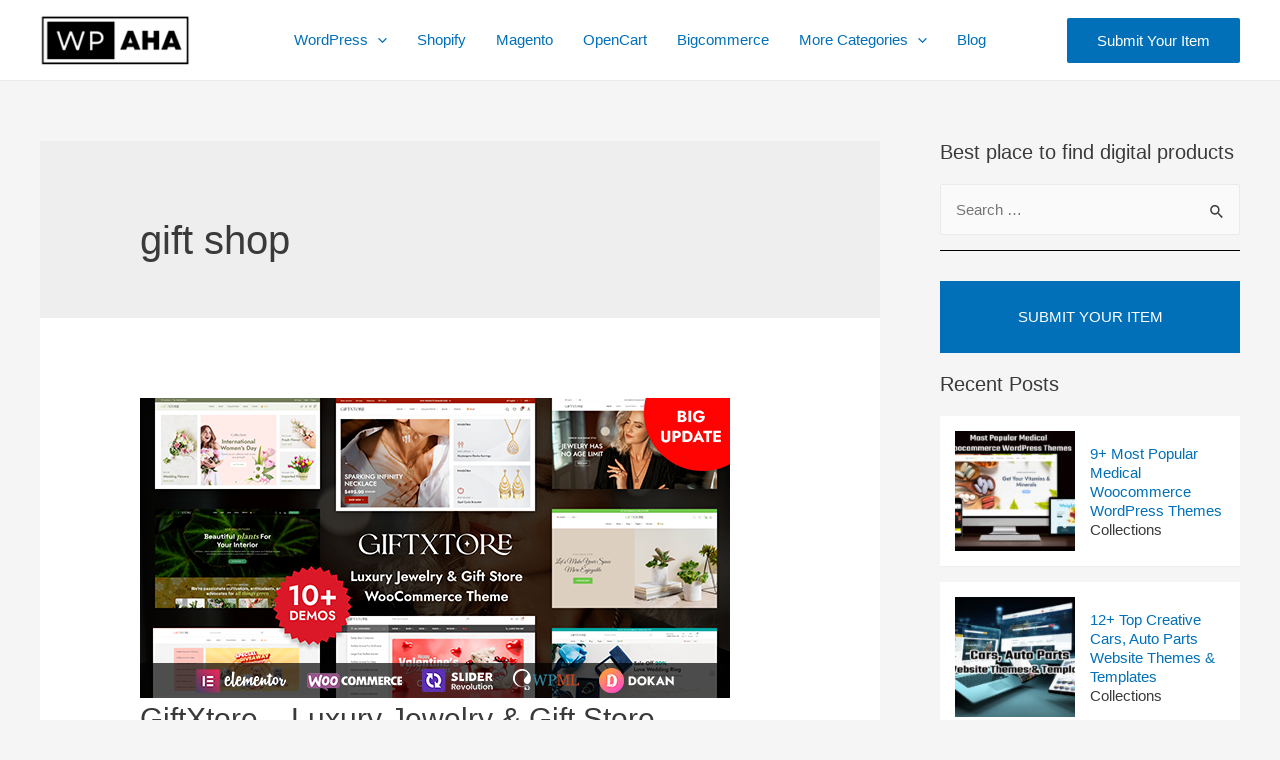

--- FILE ---
content_type: text/html; charset=UTF-8
request_url: https://wpaha.com/tag/gift-shop/
body_size: 32884
content:
<!DOCTYPE html>
<html lang="en-US">
<head>
<meta charset="UTF-8">
<meta name="viewport" content="width=device-width, initial-scale=1">
<link rel="profile" href="https://gmpg.org/xfn/11">
<title>gift shop</title>
<meta name='robots' content='max-image-preview:large'/>
<style>img:is([sizes="auto" i], [sizes^="auto," i]){contain-intrinsic-size:3000px 1500px}</style>
<link rel='dns-prefetch' href='//www.googletagmanager.com'/>
<link rel="alternate" type="application/rss+xml" title="&raquo; Feed" href="https://wpaha.com/feed/"/>
<link rel="alternate" type="application/rss+xml" title="&raquo; Comments Feed" href="https://wpaha.com/comments/feed/"/>
<link rel="alternate" type="application/rss+xml" title="&raquo; gift shop Tag Feed" href="https://wpaha.com/tag/gift-shop/feed/"/>
<script>window._wpemojiSettings={"baseUrl":"https:\/\/s.w.org\/images\/core\/emoji\/16.0.1\/72x72\/","ext":".png","svgUrl":"https:\/\/s.w.org\/images\/core\/emoji\/16.0.1\/svg\/","svgExt":".svg","source":{"concatemoji":"https:\/\/wpaha.com\/wp-includes\/js\/wp-emoji-release.min.js?ver=6.8.2"}};
!function(s,n){var o,i,e;function c(e){try{var t={supportTests:e,timestamp:(new Date).valueOf()};sessionStorage.setItem(o,JSON.stringify(t))}catch(e){}}function p(e,t,n){e.clearRect(0,0,e.canvas.width,e.canvas.height),e.fillText(t,0,0);var t=new Uint32Array(e.getImageData(0,0,e.canvas.width,e.canvas.height).data),a=(e.clearRect(0,0,e.canvas.width,e.canvas.height),e.fillText(n,0,0),new Uint32Array(e.getImageData(0,0,e.canvas.width,e.canvas.height).data));return t.every(function(e,t){return e===a[t]})}function u(e,t){e.clearRect(0,0,e.canvas.width,e.canvas.height),e.fillText(t,0,0);for(var n=e.getImageData(16,16,1,1),a=0;a<n.data.length;a++)if(0!==n.data[a])return!1;return!0}function f(e,t,n,a){switch(t){case"flag":return n(e,"\ud83c\udff3\ufe0f\u200d\u26a7\ufe0f","\ud83c\udff3\ufe0f\u200b\u26a7\ufe0f")?!1:!n(e,"\ud83c\udde8\ud83c\uddf6","\ud83c\udde8\u200b\ud83c\uddf6")&&!n(e,"\ud83c\udff4\udb40\udc67\udb40\udc62\udb40\udc65\udb40\udc6e\udb40\udc67\udb40\udc7f","\ud83c\udff4\u200b\udb40\udc67\u200b\udb40\udc62\u200b\udb40\udc65\u200b\udb40\udc6e\u200b\udb40\udc67\u200b\udb40\udc7f");case"emoji":return!a(e,"\ud83e\udedf")}return!1}function g(e,t,n,a){var r="undefined"!=typeof WorkerGlobalScope&&self instanceof WorkerGlobalScope?new OffscreenCanvas(300,150):s.createElement("canvas"),o=r.getContext("2d",{willReadFrequently:!0}),i=(o.textBaseline="top",o.font="600 32px Arial",{});return e.forEach(function(e){i[e]=t(o,e,n,a)}),i}function t(e){var t=s.createElement("script");t.src=e,t.defer=!0,s.head.appendChild(t)}"undefined"!=typeof Promise&&(o="wpEmojiSettingsSupports",i=["flag","emoji"],n.supports={everything:!0,everythingExceptFlag:!0},e=new Promise(function(e){s.addEventListener("DOMContentLoaded",e,{once:!0})}),new Promise(function(t){var n=function(){try{var e=JSON.parse(sessionStorage.getItem(o));if("object"==typeof e&&"number"==typeof e.timestamp&&(new Date).valueOf()<e.timestamp+604800&&"object"==typeof e.supportTests)return e.supportTests}catch(e){}return null}();if(!n){if("undefined"!=typeof Worker&&"undefined"!=typeof OffscreenCanvas&&"undefined"!=typeof URL&&URL.createObjectURL&&"undefined"!=typeof Blob)try{var e="postMessage("+g.toString()+"("+[JSON.stringify(i),f.toString(),p.toString(),u.toString()].join(",")+"));",a=new Blob([e],{type:"text/javascript"}),r=new Worker(URL.createObjectURL(a),{name:"wpTestEmojiSupports"});return void(r.onmessage=function(e){c(n=e.data),r.terminate(),t(n)})}catch(e){}c(n=g(i,f,p,u))}t(n)}).then(function(e){for(var t in e)n.supports[t]=e[t],n.supports.everything=n.supports.everything&&n.supports[t],"flag"!==t&&(n.supports.everythingExceptFlag=n.supports.everythingExceptFlag&&n.supports[t]);n.supports.everythingExceptFlag=n.supports.everythingExceptFlag&&!n.supports.flag,n.DOMReady=!1,n.readyCallback=function(){n.DOMReady=!0}}).then(function(){return e}).then(function(){var e;n.supports.everything||(n.readyCallback(),(e=n.source||{}).concatemoji?t(e.concatemoji):e.wpemoji&&e.twemoji&&(t(e.twemoji),t(e.wpemoji)))}))}((window,document),window._wpemojiSettings);</script>
<link rel='stylesheet' id='astra-theme-css-css' href='//wpaha.com/wp-content/cache/wpfc-minified/6y4i1itk/7xcxn.css' media='all'/>
<style id='astra-theme-css-inline-css'>html{font-size:93.75%;}a,.page-title{color:var(--ast-global-color-0);}a:hover,a:focus{color:var(--ast-global-color-1);}body,button,input,select,textarea,.ast-button,.ast-custom-button{font-family:-apple-system,BlinkMacSystemFont,Segoe UI,Roboto,Oxygen-Sans,Ubuntu,Cantarell,Helvetica Neue,sans-serif;font-weight:inherit;font-size:15px;font-size:1rem;}blockquote{color:var(--ast-global-color-3);}.site-title{font-size:35px;font-size:2.3333333333333rem;display:block;}header .custom-logo-link img{max-width:150px;}.astra-logo-svg{width:150px;}.ast-archive-description .ast-archive-title{font-size:40px;font-size:2.6666666666667rem;}.site-header .site-description{font-size:15px;font-size:1rem;display:none;}.entry-title{font-size:30px;font-size:2rem;}h1,.entry-content h1{font-size:40px;font-size:2.6666666666667rem;}h2,.entry-content h2{font-size:30px;font-size:2rem;}h3,.entry-content h3{font-size:25px;font-size:1.6666666666667rem;}h4,.entry-content h4{font-size:20px;font-size:1.3333333333333rem;}h5,.entry-content h5{font-size:18px;font-size:1.2rem;}h6,.entry-content h6{font-size:15px;font-size:1rem;}.ast-single-post .entry-title,.page-title{font-size:30px;font-size:2rem;}::selection{background-color:var(--ast-global-color-0);color:#ffffff;}body,h1,.entry-title a,.entry-content h1,h2,.entry-content h2,h3,.entry-content h3,h4,.entry-content h4,h5,.entry-content h5,h6,.entry-content h6{color:var(--ast-global-color-3);}.tagcloud a:hover,.tagcloud a:focus,.tagcloud a.current-item{color:#ffffff;border-color:var(--ast-global-color-0);background-color:var(--ast-global-color-0);}input:focus,input[type="text"]:focus,input[type="email"]:focus,input[type="url"]:focus,input[type="password"]:focus,input[type="reset"]:focus,input[type="search"]:focus,textarea:focus{border-color:var(--ast-global-color-0);}input[type="radio"]:checked,input[type=reset],input[type="checkbox"]:checked,input[type="checkbox"]:hover:checked,input[type="checkbox"]:focus:checked,input[type=range]::-webkit-slider-thumb{border-color:var(--ast-global-color-0);background-color:var(--ast-global-color-0);box-shadow:none;}.site-footer a:hover + .post-count,.site-footer a:focus + .post-count{background:var(--ast-global-color-0);border-color:var(--ast-global-color-0);}.single .nav-links .nav-previous,.single .nav-links .nav-next{color:var(--ast-global-color-0);}.entry-meta,.entry-meta *{line-height:1.45;color:var(--ast-global-color-0);}.entry-meta a:hover,.entry-meta a:hover *,.entry-meta a:focus,.entry-meta a:focus *,.page-links > .page-link,.page-links .page-link:hover,.post-navigation a:hover{color:var(--ast-global-color-1);}#cat option,.secondary .calendar_wrap thead a,.secondary .calendar_wrap thead a:visited{color:var(--ast-global-color-0);}.secondary .calendar_wrap #today,.ast-progress-val span{background:var(--ast-global-color-0);}.secondary a:hover + .post-count,.secondary a:focus + .post-count{background:var(--ast-global-color-0);border-color:var(--ast-global-color-0);}.calendar_wrap #today > a{color:#ffffff;}.page-links .page-link,.single .post-navigation a{color:var(--ast-global-color-0);}.ast-archive-title{color:var(--ast-global-color-2);}.widget-title{font-size:21px;font-size:1.4rem;color:var(--ast-global-color-2);}#secondary,#secondary button,#secondary input,#secondary select,#secondary textarea{font-size:15px;font-size:1rem;}.ast-single-post .entry-content a,.ast-comment-content a:not(.ast-comment-edit-reply-wrap a){text-decoration:underline;}.ast-single-post .wp-block-button .wp-block-button__link,.ast-single-post .elementor-button-wrapper .elementor-button,.ast-single-post .entry-content .uagb-tab a,.ast-single-post .entry-content .uagb-ifb-cta a,.ast-single-post .entry-content .wp-block-uagb-buttons a,.ast-single-post .entry-content .uabb-module-content a,.ast-single-post .entry-content .uagb-post-grid a,.ast-single-post .entry-content .uagb-timeline a,.ast-single-post .entry-content .uagb-toc__wrap a,.ast-single-post .entry-content .uagb-taxomony-box a,.ast-single-post .entry-content .woocommerce a{text-decoration:none;}.ast-logo-title-inline .site-logo-img{padding-right:1em;}.site-logo-img img{transition:all 0.2s linear;}#secondary{margin:4em 0 2.5em;word-break:break-word;line-height:2;}#secondary li{margin-bottom:0.25em;}#secondary li:last-child{margin-bottom:0;}@media(max-width:768px){.js_active .ast-plain-container.ast-single-post #secondary {margin-top: 1.5em;}}.ast-separate-container.ast-two-container #secondary .widget{background-color:#fff;padding:2em;margin-bottom:2em;}@media(min-width:993px){.ast-left-sidebar #secondary{padding-right:60px;}.ast-right-sidebar #secondary {padding-left: 60px;}}@media(max-width:993px){.ast-right-sidebar #secondary{padding-left:30px;}.ast-left-sidebar #secondary {padding-right: 30px;}}@media(max-width:921px){#ast-desktop-header{display:none;}}@media(min-width:921px){#ast-mobile-header{display:none;}}.wp-block-buttons.aligncenter{justify-content:center;}@media(min-width:1200px){.wp-block-group .has-background{padding:20px;}}@media(min-width:1200px){.wp-block-cover-image.alignwide .wp-block-cover__inner-container,.wp-block-cover.alignwide .wp-block-cover__inner-container,.wp-block-cover-image.alignfull .wp-block-cover__inner-container,.wp-block-cover.alignfull .wp-block-cover__inner-container{width:100%;}}.wp-block-columns{margin-bottom:unset;}.wp-block-image.size-full{margin:2rem 0;}.wp-block-separator.has-background{padding:0;}.wp-block-gallery{margin-bottom:1.6em;}.wp-block-group{padding-top:4em;padding-bottom:4em;}.wp-block-group__inner-container .wp-block-columns:last-child,.wp-block-group__inner-container :last-child,.wp-block-table table{margin-bottom:0;}.blocks-gallery-grid{width:100%;}.wp-block-navigation-link__content{padding:5px 0;}.wp-block-group .wp-block-group .has-text-align-center,.wp-block-group .wp-block-column .has-text-align-center{max-width:100%;}.has-text-align-center{margin:0 auto;}@media(max-width:1200px){.wp-block-group{padding:3em;}.wp-block-group .wp-block-group{padding:1.5em;}.wp-block-columns,.wp-block-column{margin:1rem 0;}}@media(min-width:921px){.wp-block-columns .wp-block-group{padding:2em;}}@media(max-width:544px){.wp-block-cover-image .wp-block-cover__inner-container,.wp-block-cover .wp-block-cover__inner-container{width:unset;}.wp-block-cover,.wp-block-cover-image{padding:2em 0;}.wp-block-group,.wp-block-cover{padding:2em;}.wp-block-media-text__media img,.wp-block-media-text__media video{width:unset;max-width:100%;}.wp-block-media-text.has-background .wp-block-media-text__content{padding:1em;}}@media(min-width:544px){.entry-content .wp-block-media-text.has-media-on-the-right .wp-block-media-text__content{padding:0 8% 0 0;}.entry-content .wp-block-media-text .wp-block-media-text__content{padding:0 0 0 8%;}.ast-plain-container .site-content .entry-content .has-custom-content-position.is-position-bottom-left > *,.ast-plain-container .site-content .entry-content .has-custom-content-position.is-position-bottom-right > *,.ast-plain-container .site-content .entry-content .has-custom-content-position.is-position-top-left > *,.ast-plain-container .site-content .entry-content .has-custom-content-position.is-position-top-right > *,.ast-plain-container .site-content .entry-content .has-custom-content-position.is-position-center-right > *,.ast-plain-container .site-content .entry-content .has-custom-content-position.is-position-center-left > *{margin:0;}}@media(max-width:544px){.entry-content .wp-block-media-text .wp-block-media-text__content{padding:8% 0;}.wp-block-media-text .wp-block-media-text__media img{width:auto;max-width:100%;}}.wp-block-button.is-style-outline .wp-block-button__link{border-color:var(--ast-global-color-0);}.wp-block-button.is-style-outline > .wp-block-button__link:not(.has-text-color),.wp-block-button.wp-block-button__link.is-style-outline:not(.has-text-color){color:var(--ast-global-color-0);}.wp-block-button.is-style-outline .wp-block-button__link:hover,.wp-block-button.is-style-outline .wp-block-button__link:focus{color:#ffffff !important;background-color:var(--ast-global-color-1);border-color:var(--ast-global-color-1);}.post-page-numbers.current .page-link,.ast-pagination .page-numbers.current{color:#ffffff;border-color:var(--ast-global-color-0);background-color:var(--ast-global-color-0);border-radius:2px;}@media(min-width:544px){.entry-content > .alignleft{margin-right:20px;}.entry-content > .alignright{margin-left:20px;}}h1.widget-title{font-weight:inherit;}h2.widget-title{font-weight:inherit;}h3.widget-title{font-weight:inherit;}@media(max-width:921px){.ast-separate-container .ast-article-post,.ast-separate-container .ast-article-single{padding:1.5em 2.14em;}.ast-separate-container #primary,.ast-separate-container #secondary{padding:1.5em 0;}#primary,#secondary{padding:1.5em 0;margin:0;}.ast-left-sidebar #content > .ast-container{display:flex;flex-direction:column-reverse;width:100%;}.ast-author-box img.avatar{margin:20px 0 0 0;}}@media(max-width:921px){#secondary.secondary{padding-top:0;}.ast-separate-container.ast-right-sidebar #secondary{padding-left:1em;padding-right:1em;}.ast-separate-container.ast-two-container #secondary{padding-left:0;padding-right:0;}.ast-page-builder-template .entry-header #secondary,.ast-page-builder-template #secondary{margin-top:1.5em;}}@media(max-width:921px){.ast-right-sidebar #primary{padding-right:0;}.ast-page-builder-template.ast-left-sidebar #secondary,.ast-page-builder-template.ast-right-sidebar #secondary{padding-right:20px;padding-left:20px;}.ast-right-sidebar #secondary,.ast-left-sidebar #primary{padding-left:0;}.ast-left-sidebar #secondary{padding-right:0;}}@media(min-width:922px){.ast-separate-container.ast-right-sidebar #primary,.ast-separate-container.ast-left-sidebar #primary{border:0;}.search-no-results.ast-separate-container #primary{margin-bottom:4em;}}@media(min-width:922px){.ast-right-sidebar #primary{border-right:1px solid #eee;}.ast-left-sidebar #primary{border-left:1px solid #eee;}.ast-right-sidebar #secondary{border-left:1px solid #eee;margin-left:-1px;}.ast-left-sidebar #secondary{border-right:1px solid #eee;margin-right:-1px;}.ast-separate-container.ast-two-container.ast-right-sidebar #secondary{padding-left:30px;padding-right:0;}.ast-separate-container.ast-two-container.ast-left-sidebar #secondary{padding-right:30px;padding-left:0;}.ast-separate-container.ast-right-sidebar #secondary,.ast-separate-container.ast-left-sidebar #secondary{border:0;margin-left:auto;margin-right:auto;}.ast-separate-container.ast-two-container #secondary .widget:last-child{margin-bottom:0;}}.wp-block-button .wp-block-button__link{color:#ffffff;}.wp-block-button .wp-block-button__link:hover,.wp-block-button .wp-block-button__link:focus{color:#ffffff;background-color:var(--ast-global-color-1);border-color:var(--ast-global-color-1);}.wp-block-button .wp-block-button__link{border-style:solid;border-color:var(--ast-global-color-0);background-color:var(--ast-global-color-0);color:#ffffff;font-family:inherit;font-weight:inherit;line-height:1;border-radius:2px;}.wp-block-buttons .wp-block-button .wp-block-button__link{padding-top:15px;padding-right:30px;padding-bottom:15px;padding-left:30px;}@media(max-width:921px){.wp-block-button .wp-block-button__link{padding-top:14px;padding-right:28px;padding-bottom:14px;padding-left:28px;}}@media(max-width:544px){.wp-block-button .wp-block-button__link{padding-top:12px;padding-right:24px;padding-bottom:12px;padding-left:24px;}}.menu-toggle,button,.ast-button,.ast-custom-button,.button,input#submit,input[type="button"],input[type="submit"],input[type="reset"],form[CLASS*="wp-block-search__"].wp-block-search .wp-block-search__inside-wrapper .wp-block-search__button,body .wp-block-file .wp-block-file__button{border-style:solid;border-top-width:0;border-right-width:0;border-left-width:0;border-bottom-width:0;color:#ffffff;border-color:var(--ast-global-color-0);background-color:var(--ast-global-color-0);border-radius:2px;padding-top:15px;padding-right:30px;padding-bottom:15px;padding-left:30px;font-family:inherit;font-weight:inherit;line-height:1;}button:focus,.menu-toggle:hover,button:hover,.ast-button:hover,.ast-custom-button:hover .button:hover,.ast-custom-button:hover ,input[type=reset]:hover,input[type=reset]:focus,input#submit:hover,input#submit:focus,input[type="button"]:hover,input[type="button"]:focus,input[type="submit"]:hover,input[type="submit"]:focus,form[CLASS*="wp-block-search__"].wp-block-search .wp-block-search__inside-wrapper .wp-block-search__button:hover,form[CLASS*="wp-block-search__"].wp-block-search .wp-block-search__inside-wrapper .wp-block-search__button:focus,body .wp-block-file .wp-block-file__button:hover,body .wp-block-file .wp-block-file__button:focus{color:#ffffff;background-color:var(--ast-global-color-1);border-color:var(--ast-global-color-1);}@media(min-width:544px){.ast-container{max-width:100%;}}@media(max-width:544px){.ast-separate-container .ast-article-post,.ast-separate-container .ast-article-single,.ast-separate-container .comments-title,.ast-separate-container .ast-archive-description{padding:1.5em 1em;}.ast-separate-container #content .ast-container{padding-left:0.54em;padding-right:0.54em;}.ast-separate-container .ast-comment-list li.depth-1{padding:1.5em 1em;margin-bottom:1.5em;}.ast-separate-container .ast-comment-list .bypostauthor{padding:.5em;}.ast-search-menu-icon.ast-dropdown-active .search-field{width:170px;}.menu-toggle,button,.ast-button,.button,input#submit,input[type="button"],input[type="submit"],input[type="reset"]{padding-top:12px;padding-right:24px;padding-bottom:12px;padding-left:24px;}.ast-separate-container #secondary{padding-top:0;}.ast-separate-container.ast-two-container #secondary .widget{margin-bottom:1.5em;padding-left:1em;padding-right:1em;}}@media(max-width:921px){.menu-toggle,button,.ast-button,.button,input#submit,input[type="button"],input[type="submit"],input[type="reset"]{padding-top:14px;padding-right:28px;padding-bottom:14px;padding-left:28px;}.ast-mobile-header-stack .main-header-bar .ast-search-menu-icon{display:inline-block;}.ast-header-break-point.ast-header-custom-item-outside .ast-mobile-header-stack .main-header-bar .ast-search-icon{margin:0;}.ast-comment-avatar-wrap img{max-width:2.5em;}.ast-separate-container .ast-comment-list li.depth-1{padding:1.5em 2.14em;}.ast-separate-container .comment-respond{padding:2em 2.14em;}.ast-comment-meta{padding:0 1.8888em 1.3333em;}}.entry-content > .wp-block-group,.entry-content > .wp-block-media-text,.entry-content > .wp-block-cover,.entry-content > .wp-block-columns{max-width:58em;width:calc(100% - 4em);margin-left:auto;margin-right:auto;}.entry-content [class*="__inner-container"] > .alignfull{max-width:100%;margin-left:0;margin-right:0;}.entry-content [class*="__inner-container"] > *:not(.alignwide):not(.alignfull):not(.alignleft):not(.alignright){margin-left:auto;margin-right:auto;}.entry-content [class*="__inner-container"] > *:not(.alignwide):not(p):not(.alignfull):not(.alignleft):not(.alignright):not(.is-style-wide):not(iframe){max-width:50rem;width:100%;}@media(min-width:921px){.entry-content > .wp-block-group.alignwide.has-background,.entry-content > .wp-block-group.alignfull.has-background,.entry-content > .wp-block-cover.alignwide,.entry-content > .wp-block-cover.alignfull,.entry-content > .wp-block-columns.has-background.alignwide,.entry-content > .wp-block-columns.has-background.alignfull{margin-top:0;margin-bottom:0;padding:6em 4em;}.entry-content > .wp-block-columns.has-background{margin-bottom:0;}}@media(min-width:1200px){.entry-content .alignfull p{max-width:1200px;}.entry-content .alignfull{max-width:100%;width:100%;}.ast-page-builder-template .entry-content .alignwide,.entry-content [class*="__inner-container"] > .alignwide{max-width:1200px;margin-left:0;margin-right:0;}.entry-content .alignfull [class*="__inner-container"] > .alignwide{max-width:80rem;}}@media(min-width:545px){.site-main .entry-content > .alignwide{margin:0 auto;}.wp-block-group.has-background,.entry-content > .wp-block-cover,.entry-content > .wp-block-columns.has-background{padding:4em;margin-top:0;margin-bottom:0;}.entry-content .wp-block-media-text.alignfull .wp-block-media-text__content,.entry-content .wp-block-media-text.has-background .wp-block-media-text__content{padding:0 8%;}}@media(max-width:921px){.site-title{display:block;}.ast-archive-description .ast-archive-title{font-size:40px;}.site-header .site-description{display:none;}.entry-title{font-size:30px;}h1,.entry-content h1{font-size:30px;}h2,.entry-content h2{font-size:25px;}h3,.entry-content h3{font-size:20px;}.ast-single-post .entry-title,.page-title{font-size:30px;}}@media(max-width:544px){.site-title{display:block;}.ast-archive-description .ast-archive-title{font-size:40px;}.site-header .site-description{display:none;}.entry-title{font-size:30px;}h1,.entry-content h1{font-size:30px;}h2,.entry-content h2{font-size:25px;}h3,.entry-content h3{font-size:20px;}.ast-single-post .entry-title,.page-title{font-size:30px;}}@media(max-width:921px){html{font-size:85.5%;}}@media(max-width:544px){html{font-size:85.5%;}}@media(min-width:922px){.ast-container{max-width:1240px;}}@media(min-width:922px){.site-content .ast-container{display:flex;}}@media(max-width:921px){.site-content .ast-container{flex-direction:column;}}@media(min-width:922px){.main-header-menu .sub-menu .menu-item.ast-left-align-sub-menu:hover > .sub-menu,.main-header-menu .sub-menu .menu-item.ast-left-align-sub-menu.focus > .sub-menu{margin-left:-0px;}}.footer-widget-area[data-section^="section-fb-html-"] .ast-builder-html-element{text-align:center;}.wp-block-search{margin-bottom:20px;}.wp-block-site-tagline{margin-top:20px;}form.wp-block-search .wp-block-search__input,.wp-block-search.wp-block-search__button-inside .wp-block-search__inside-wrapper,.wp-block-search.wp-block-search__button-inside .wp-block-search__inside-wrapper{border-color:#eaeaea;background:#fafafa;}.wp-block-search.wp-block-search__button-inside .wp-block-search__inside-wrapper .wp-block-search__input:focus,.wp-block-loginout input:focus{outline:thin dotted;}.wp-block-loginout input:focus{border-color:transparent;}
form.wp-block-search .wp-block-search__inside-wrapper .wp-block-search__input{padding:12px;}form.wp-block-search .wp-block-search__button svg{fill:currentColor;width:20px;height:20px;}.wp-block-loginout p label{display:block;}.wp-block-loginout p:not(.login-remember):not(.login-submit) input{width:100%;}.wp-block-loginout .login-remember input{width:1.1rem;height:1.1rem;margin:0 5px 4px 0;vertical-align:middle;}body .wp-block-file .wp-block-file__button{text-decoration:none;}blockquote{padding:0 1.2em 1.2em;}.wp-block-file{display:flex;align-items:center;flex-wrap:wrap;justify-content:space-between;}.wp-block-pullquote{border:none;}.wp-block-pullquote blockquote::before{content:"\201D";font-family:"Helvetica",sans-serif;display:flex;transform:rotate( 180deg );font-size:6rem;font-style:normal;line-height:1;font-weight:bold;align-items:center;justify-content:center;}figure.wp-block-pullquote.is-style-solid-color blockquote{max-width:100%;text-align:inherit;}ul.wp-block-categories-list.wp-block-categories,ul.wp-block-archives-list.wp-block-archives{list-style-type:none;}.wp-block-button__link{border:2px solid currentColor;}ul,ol{margin-left:20px;}figure.alignright figcaption{text-align:right;}:root .has-ast-global-color-0-color{color:var(--ast-global-color-0);}:root .has-ast-global-color-0-background-color{background-color:var(--ast-global-color-0);}:root .wp-block-button .has-ast-global-color-0-color{color:var(--ast-global-color-0);}:root .wp-block-button .has-ast-global-color-0-background-color{background-color:var(--ast-global-color-0);}:root .has-ast-global-color-1-color{color:var(--ast-global-color-1);}:root .has-ast-global-color-1-background-color{background-color:var(--ast-global-color-1);}:root .wp-block-button .has-ast-global-color-1-color{color:var(--ast-global-color-1);}:root .wp-block-button .has-ast-global-color-1-background-color{background-color:var(--ast-global-color-1);}:root .has-ast-global-color-2-color{color:var(--ast-global-color-2);}:root .has-ast-global-color-2-background-color{background-color:var(--ast-global-color-2);}:root .wp-block-button .has-ast-global-color-2-color{color:var(--ast-global-color-2);}:root .wp-block-button .has-ast-global-color-2-background-color{background-color:var(--ast-global-color-2);}:root .has-ast-global-color-3-color{color:var(--ast-global-color-3);}:root .has-ast-global-color-3-background-color{background-color:var(--ast-global-color-3);}:root .wp-block-button .has-ast-global-color-3-color{color:var(--ast-global-color-3);}:root .wp-block-button .has-ast-global-color-3-background-color{background-color:var(--ast-global-color-3);}:root .has-ast-global-color-4-color{color:var(--ast-global-color-4);}:root .has-ast-global-color-4-background-color{background-color:var(--ast-global-color-4);}:root .wp-block-button .has-ast-global-color-4-color{color:var(--ast-global-color-4);}:root .wp-block-button .has-ast-global-color-4-background-color{background-color:var(--ast-global-color-4);}:root .has-ast-global-color-5-color{color:var(--ast-global-color-5);}:root .has-ast-global-color-5-background-color{background-color:var(--ast-global-color-5);}:root .wp-block-button .has-ast-global-color-5-color{color:var(--ast-global-color-5);}:root .wp-block-button .has-ast-global-color-5-background-color{background-color:var(--ast-global-color-5);}:root .has-ast-global-color-6-color{color:var(--ast-global-color-6);}:root .has-ast-global-color-6-background-color{background-color:var(--ast-global-color-6);}:root .wp-block-button .has-ast-global-color-6-color{color:var(--ast-global-color-6);}:root .wp-block-button .has-ast-global-color-6-background-color{background-color:var(--ast-global-color-6);}:root .has-ast-global-color-7-color{color:var(--ast-global-color-7);}:root .has-ast-global-color-7-background-color{background-color:var(--ast-global-color-7);}:root .wp-block-button .has-ast-global-color-7-color{color:var(--ast-global-color-7);}:root .wp-block-button .has-ast-global-color-7-background-color{background-color:var(--ast-global-color-7);}:root .has-ast-global-color-8-color{color:var(--ast-global-color-8);}:root .has-ast-global-color-8-background-color{background-color:var(--ast-global-color-8);}:root .wp-block-button .has-ast-global-color-8-color{color:var(--ast-global-color-8);}:root .wp-block-button .has-ast-global-color-8-background-color{background-color:var(--ast-global-color-8);}:root{--ast-global-color-0:#0170B9;--ast-global-color-1:#3a3a3a;--ast-global-color-2:#3a3a3a;--ast-global-color-3:#4B4F58;--ast-global-color-4:#F5F5F5;--ast-global-color-5:#FFFFFF;--ast-global-color-6:#F2F5F7;--ast-global-color-7:#424242;--ast-global-color-8:#000000;}.ast-breadcrumbs .trail-browse,.ast-breadcrumbs .trail-items,.ast-breadcrumbs .trail-items li{display:inline-block;margin:0;padding:0;border:none;background:inherit;text-indent:0;}.ast-breadcrumbs .trail-browse{font-size:inherit;font-style:inherit;font-weight:inherit;color:inherit;}.ast-breadcrumbs .trail-items{list-style:none;}.trail-items li::after{padding:0 0.3em;content:"\00bb";}.trail-items li:last-of-type::after{display:none;}h1,.entry-content h1,h2,.entry-content h2,h3,.entry-content h3,h4,.entry-content h4,h5,.entry-content h5,h6,.entry-content h6{color:var(--ast-global-color-2);}.entry-title a{color:var(--ast-global-color-2);}@media(max-width:921px){.ast-builder-grid-row-container.ast-builder-grid-row-tablet-3-firstrow .ast-builder-grid-row > *:first-child,.ast-builder-grid-row-container.ast-builder-grid-row-tablet-3-lastrow .ast-builder-grid-row > *:last-child{grid-column:1 / -1;}}@media(max-width:544px){.ast-builder-grid-row-container.ast-builder-grid-row-mobile-3-firstrow .ast-builder-grid-row > *:first-child,.ast-builder-grid-row-container.ast-builder-grid-row-mobile-3-lastrow .ast-builder-grid-row > *:last-child{grid-column:1 / -1;}}.ast-builder-layout-element[data-section="title_tagline"]{display:flex;}@media(max-width:921px){.ast-header-break-point .ast-builder-layout-element[data-section="title_tagline"]{display:flex;}}@media(max-width:544px){.ast-header-break-point .ast-builder-layout-element[data-section="title_tagline"]{display:flex;}}[data-section*="section-hb-button-"] .menu-link{display:none;}.ast-header-button-1[data-section="section-hb-button-1"]{display:flex;}@media(max-width:921px){.ast-header-break-point .ast-header-button-1[data-section="section-hb-button-1"]{display:flex;}}@media(max-width:544px){.ast-header-break-point .ast-header-button-1[data-section="section-hb-button-1"]{display:flex;}}.ast-builder-menu-1{font-family:inherit;font-weight:inherit;}.ast-builder-menu-1 .sub-menu,.ast-builder-menu-1 .inline-on-mobile .sub-menu{border-top-width:2px;border-bottom-width:0px;border-right-width:0px;border-left-width:0px;border-color:var(--ast-global-color-0);border-style:solid;border-radius:0px;}.ast-builder-menu-1 .main-header-menu > .menu-item > .sub-menu,.ast-builder-menu-1 .main-header-menu > .menu-item > .astra-full-megamenu-wrapper{margin-top:0px;}.ast-desktop .ast-builder-menu-1 .main-header-menu > .menu-item > .sub-menu:before,.ast-desktop .ast-builder-menu-1 .main-header-menu > .menu-item > .astra-full-megamenu-wrapper:before{height:calc( 0px + 5px );}.ast-desktop .ast-builder-menu-1 .menu-item .sub-menu .menu-link{border-style:none;}@media(max-width:921px){.ast-header-break-point .ast-builder-menu-1 .menu-item.menu-item-has-children > .ast-menu-toggle{top:0;}.ast-builder-menu-1 .menu-item-has-children > .menu-link:after{content:unset;}}@media(max-width:544px){.ast-header-break-point .ast-builder-menu-1 .menu-item.menu-item-has-children > .ast-menu-toggle{top:0;}}.ast-builder-menu-1{display:flex;}@media(max-width:921px){.ast-header-break-point .ast-builder-menu-1{display:flex;}}@media(max-width:544px){.ast-header-break-point .ast-builder-menu-1{display:flex;}}.site-below-footer-wrap{padding-top:20px;padding-bottom:20px;}.site-below-footer-wrap[data-section="section-below-footer-builder"]{background-color:var(--ast-global-color-3);;background-image:none;;min-height:80px;}.site-below-footer-wrap[data-section="section-below-footer-builder"] .ast-builder-grid-row{max-width:1200px;margin-left:auto;margin-right:auto;}.site-below-footer-wrap[data-section="section-below-footer-builder"] .ast-builder-grid-row,.site-below-footer-wrap[data-section="section-below-footer-builder"] .site-footer-section{align-items:flex-start;}.site-below-footer-wrap[data-section="section-below-footer-builder"].ast-footer-row-inline .site-footer-section{display:flex;margin-bottom:0;}.ast-builder-grid-row-full .ast-builder-grid-row{grid-template-columns:1fr;}@media(max-width:921px){.site-below-footer-wrap[data-section="section-below-footer-builder"].ast-footer-row-tablet-inline .site-footer-section{display:flex;margin-bottom:0;}.site-below-footer-wrap[data-section="section-below-footer-builder"].ast-footer-row-tablet-stack .site-footer-section{display:block;margin-bottom:10px;}.ast-builder-grid-row-container.ast-builder-grid-row-tablet-full .ast-builder-grid-row{grid-template-columns:1fr;}}@media(max-width:544px){.site-below-footer-wrap[data-section="section-below-footer-builder"].ast-footer-row-mobile-inline .site-footer-section{display:flex;margin-bottom:0;}.site-below-footer-wrap[data-section="section-below-footer-builder"].ast-footer-row-mobile-stack .site-footer-section{display:block;margin-bottom:10px;}.ast-builder-grid-row-container.ast-builder-grid-row-mobile-full .ast-builder-grid-row{grid-template-columns:1fr;}}.site-below-footer-wrap[data-section="section-below-footer-builder"]{display:grid;}@media(max-width:921px){.ast-header-break-point .site-below-footer-wrap[data-section="section-below-footer-builder"]{display:grid;}}@media(max-width:544px){.ast-header-break-point .site-below-footer-wrap[data-section="section-below-footer-builder"]{display:grid;}}.ast-builder-html-element img.alignnone{display:inline-block;}.ast-builder-html-element p:first-child{margin-top:0;}.ast-builder-html-element p:last-child{margin-bottom:0;}.ast-header-break-point .main-header-bar .ast-builder-html-element{line-height:1.85714285714286;}.footer-widget-area[data-section="section-fb-html-1"]{display:block;}@media(max-width:921px){.ast-header-break-point .footer-widget-area[data-section="section-fb-html-1"]{display:block;}}@media(max-width:544px){.ast-header-break-point .footer-widget-area[data-section="section-fb-html-1"]{display:block;}}.footer-widget-area[data-section="section-fb-html-2"]{display:block;}@media(max-width:921px){.ast-header-break-point .footer-widget-area[data-section="section-fb-html-2"]{display:block;}}@media(max-width:544px){.ast-header-break-point .footer-widget-area[data-section="section-fb-html-2"]{display:block;}}.footer-widget-area[data-section="section-fb-html-1"] .ast-builder-html-element{text-align:left;}@media(max-width:921px){.footer-widget-area[data-section="section-fb-html-1"] .ast-builder-html-element{text-align:center;}}@media(max-width:544px){.footer-widget-area[data-section="section-fb-html-1"] .ast-builder-html-element{text-align:center;}}.footer-widget-area[data-section="section-fb-html-2"] .ast-builder-html-element{text-align:center;}@media(max-width:921px){.footer-widget-area[data-section="section-fb-html-2"] .ast-builder-html-element{text-align:center;}}@media(max-width:544px){.footer-widget-area[data-section="section-fb-html-2"] .ast-builder-html-element{text-align:center;}}.ast-footer-copyright{text-align:center;}.ast-footer-copyright{color:var(--ast-global-color-5);}@media(max-width:921px){.ast-footer-copyright{text-align:center;}}@media(max-width:544px){.ast-footer-copyright{text-align:center;}}.ast-footer-copyright.ast-builder-layout-element{display:flex;}@media(max-width:921px){.ast-header-break-point .ast-footer-copyright.ast-builder-layout-element{display:flex;}}@media(max-width:544px){.ast-header-break-point .ast-footer-copyright.ast-builder-layout-element{display:flex;}}.site-above-footer-wrap{padding-top:20px;padding-bottom:20px;}.site-above-footer-wrap[data-section="section-above-footer-builder"]{background-color:#f9f9f9;;background-image:none;;min-height:90px;}.site-above-footer-wrap[data-section="section-above-footer-builder"] .ast-builder-grid-row{max-width:1200px;margin-left:auto;margin-right:auto;}.site-above-footer-wrap[data-section="section-above-footer-builder"] .ast-builder-grid-row,.site-above-footer-wrap[data-section="section-above-footer-builder"] .site-footer-section{align-items:flex-start;}.site-above-footer-wrap[data-section="section-above-footer-builder"].ast-footer-row-inline .site-footer-section{display:flex;margin-bottom:0;}.ast-builder-grid-row-full .ast-builder-grid-row{grid-template-columns:1fr;}@media(max-width:921px){.site-above-footer-wrap[data-section="section-above-footer-builder"].ast-footer-row-tablet-inline .site-footer-section{display:flex;margin-bottom:0;}.site-above-footer-wrap[data-section="section-above-footer-builder"].ast-footer-row-tablet-stack .site-footer-section{display:block;margin-bottom:10px;}.ast-builder-grid-row-container.ast-builder-grid-row-tablet-full .ast-builder-grid-row{grid-template-columns:1fr;}}@media(max-width:544px){.site-above-footer-wrap[data-section="section-above-footer-builder"].ast-footer-row-mobile-inline .site-footer-section{display:flex;margin-bottom:0;}.site-above-footer-wrap[data-section="section-above-footer-builder"].ast-footer-row-mobile-stack .site-footer-section{display:block;margin-bottom:10px;}.ast-builder-grid-row-container.ast-builder-grid-row-mobile-full .ast-builder-grid-row{grid-template-columns:1fr;}}@media(max-width:921px){.site-above-footer-wrap[data-section="section-above-footer-builder"]{padding-top:15px;padding-bottom:15px;padding-left:15px;padding-right:15px;}}.site-above-footer-wrap[data-section="section-above-footer-builder"]{display:grid;}@media(max-width:921px){.ast-header-break-point .site-above-footer-wrap[data-section="section-above-footer-builder"]{display:grid;}}@media(max-width:544px){.ast-header-break-point .site-above-footer-wrap[data-section="section-above-footer-builder"]{display:grid;}}.site-primary-footer-wrap{padding-top:45px;padding-bottom:45px;}.site-primary-footer-wrap[data-section="section-primary-footer-builder"]{background-color:#ffffff;;background-image:none;;border-style:solid;border-width:0px;border-top-width:1px;border-top-color:#e6e6e6;}.site-primary-footer-wrap[data-section="section-primary-footer-builder"] .ast-builder-grid-row{max-width:1200px;margin-left:auto;margin-right:auto;}.site-primary-footer-wrap[data-section="section-primary-footer-builder"] .ast-builder-grid-row,.site-primary-footer-wrap[data-section="section-primary-footer-builder"] .site-footer-section{align-items:flex-start;}.site-primary-footer-wrap[data-section="section-primary-footer-builder"].ast-footer-row-inline .site-footer-section{display:flex;margin-bottom:0;}.ast-builder-grid-row-4-equal .ast-builder-grid-row{grid-template-columns:repeat( 4,1fr );}@media(max-width:921px){.site-primary-footer-wrap[data-section="section-primary-footer-builder"].ast-footer-row-tablet-inline .site-footer-section{display:flex;margin-bottom:0;}.site-primary-footer-wrap[data-section="section-primary-footer-builder"].ast-footer-row-tablet-stack .site-footer-section{display:block;margin-bottom:10px;}.ast-builder-grid-row-container.ast-builder-grid-row-tablet-4-equal .ast-builder-grid-row{grid-template-columns:repeat( 4,1fr );}}@media(max-width:544px){.site-primary-footer-wrap[data-section="section-primary-footer-builder"].ast-footer-row-mobile-inline .site-footer-section{display:flex;margin-bottom:0;}.site-primary-footer-wrap[data-section="section-primary-footer-builder"].ast-footer-row-mobile-stack .site-footer-section{display:block;margin-bottom:10px;}.ast-builder-grid-row-container.ast-builder-grid-row-mobile-full .ast-builder-grid-row{grid-template-columns:1fr;}}.site-primary-footer-wrap[data-section="section-primary-footer-builder"]{display:grid;}@media(max-width:921px){.ast-header-break-point .site-primary-footer-wrap[data-section="section-primary-footer-builder"]{display:grid;}}@media(max-width:544px){.ast-header-break-point .site-primary-footer-wrap[data-section="section-primary-footer-builder"]{display:grid;}}.footer-widget-area[data-section="sidebar-widgets-footer-widget-1"].footer-widget-area-inner{text-align:left;}.footer-widget-area.widget-area.site-footer-focus-item{width:auto;}@media(max-width:921px){.footer-widget-area[data-section="sidebar-widgets-footer-widget-1"].footer-widget-area-inner{text-align:center;}}@media(max-width:544px){.footer-widget-area[data-section="sidebar-widgets-footer-widget-1"].footer-widget-area-inner{text-align:center;}}.footer-widget-area[data-section="sidebar-widgets-footer-widget-1"]{display:block;}@media(max-width:921px){.ast-header-break-point .footer-widget-area[data-section="sidebar-widgets-footer-widget-1"]{display:block;}}@media(max-width:544px){.ast-header-break-point .footer-widget-area[data-section="sidebar-widgets-footer-widget-1"]{display:block;}}.footer-widget-area[data-section="sidebar-widgets-footer-widget-2"]{display:block;}@media(max-width:921px){.ast-header-break-point .footer-widget-area[data-section="sidebar-widgets-footer-widget-2"]{display:block;}}@media(max-width:544px){.ast-header-break-point .footer-widget-area[data-section="sidebar-widgets-footer-widget-2"]{display:block;}}.footer-widget-area[data-section="sidebar-widgets-footer-widget-3"]{display:block;}@media(max-width:921px){.ast-header-break-point .footer-widget-area[data-section="sidebar-widgets-footer-widget-3"]{display:block;}}@media(max-width:544px){.ast-header-break-point .footer-widget-area[data-section="sidebar-widgets-footer-widget-3"]{display:block;}}.footer-widget-area[data-section="sidebar-widgets-footer-widget-2"].footer-widget-area-inner{text-align:left;}.footer-widget-area.widget-area.site-footer-focus-item{width:auto;}@media(max-width:921px){.footer-widget-area[data-section="sidebar-widgets-footer-widget-2"].footer-widget-area-inner{text-align:center;}}@media(max-width:544px){.footer-widget-area[data-section="sidebar-widgets-footer-widget-2"].footer-widget-area-inner{text-align:center;}}.footer-widget-area[data-section="sidebar-widgets-footer-widget-1"]{display:block;}@media(max-width:921px){.ast-header-break-point .footer-widget-area[data-section="sidebar-widgets-footer-widget-1"]{display:block;}}@media(max-width:544px){.ast-header-break-point .footer-widget-area[data-section="sidebar-widgets-footer-widget-1"]{display:block;}}.footer-widget-area[data-section="sidebar-widgets-footer-widget-2"]{display:block;}@media(max-width:921px){.ast-header-break-point .footer-widget-area[data-section="sidebar-widgets-footer-widget-2"]{display:block;}}@media(max-width:544px){.ast-header-break-point .footer-widget-area[data-section="sidebar-widgets-footer-widget-2"]{display:block;}}.footer-widget-area[data-section="sidebar-widgets-footer-widget-3"]{display:block;}@media(max-width:921px){.ast-header-break-point .footer-widget-area[data-section="sidebar-widgets-footer-widget-3"]{display:block;}}@media(max-width:544px){.ast-header-break-point .footer-widget-area[data-section="sidebar-widgets-footer-widget-3"]{display:block;}}.footer-widget-area[data-section="sidebar-widgets-footer-widget-3"].footer-widget-area-inner{text-align:left;}.footer-widget-area.widget-area.site-footer-focus-item{width:auto;}@media(max-width:921px){.footer-widget-area[data-section="sidebar-widgets-footer-widget-3"].footer-widget-area-inner{text-align:center;}}@media(max-width:544px){.footer-widget-area[data-section="sidebar-widgets-footer-widget-3"].footer-widget-area-inner{text-align:center;}}.footer-widget-area[data-section="sidebar-widgets-footer-widget-1"]{display:block;}@media(max-width:921px){.ast-header-break-point .footer-widget-area[data-section="sidebar-widgets-footer-widget-1"]{display:block;}}@media(max-width:544px){.ast-header-break-point .footer-widget-area[data-section="sidebar-widgets-footer-widget-1"]{display:block;}}.footer-widget-area[data-section="sidebar-widgets-footer-widget-2"]{display:block;}@media(max-width:921px){.ast-header-break-point .footer-widget-area[data-section="sidebar-widgets-footer-widget-2"]{display:block;}}@media(max-width:544px){.ast-header-break-point .footer-widget-area[data-section="sidebar-widgets-footer-widget-2"]{display:block;}}.footer-widget-area[data-section="sidebar-widgets-footer-widget-3"]{display:block;}@media(max-width:921px){.ast-header-break-point .footer-widget-area[data-section="sidebar-widgets-footer-widget-3"]{display:block;}}@media(max-width:544px){.ast-header-break-point .footer-widget-area[data-section="sidebar-widgets-footer-widget-3"]{display:block;}}.elementor-template-full-width .ast-container{display:block;}@media(max-width:544px){.elementor-element .elementor-wc-products .woocommerce[class*="columns-"] ul.products li.product{width:auto;margin:0;}.elementor-element .woocommerce .woocommerce-result-count{float:none;}}.ast-header-break-point .main-header-bar{border-bottom-width:1px;}@media(min-width:922px){.main-header-bar{border-bottom-width:1px;}}@media(min-width:922px){#primary{width:70%;}#secondary{width:30%;}}.main-header-menu .menu-item, #astra-footer-menu .menu-item, .main-header-bar .ast-masthead-custom-menu-items{-js-display:flex;display:flex;-webkit-box-pack:center;-webkit-justify-content:center;-moz-box-pack:center;-ms-flex-pack:center;justify-content:center;-webkit-box-orient:vertical;-webkit-box-direction:normal;-webkit-flex-direction:column;-moz-box-orient:vertical;-moz-box-direction:normal;-ms-flex-direction:column;flex-direction:column;}.main-header-menu > .menu-item > .menu-link, #astra-footer-menu > .menu-item > .menu-link{height:100%;-webkit-box-align:center;-webkit-align-items:center;-moz-box-align:center;-ms-flex-align:center;align-items:center;-js-display:flex;display:flex;}.ast-header-break-point .main-navigation ul .menu-item .menu-link .icon-arrow:first-of-type svg{top:.2em;margin-top:0px;margin-left:0px;width:.65em;transform:translate(0, -2px) rotateZ(270deg);}.ast-mobile-popup-content .ast-submenu-expanded > .ast-menu-toggle{transform:rotateX(180deg);}.ast-separate-container .blog-layout-1, .ast-separate-container .blog-layout-2, .ast-separate-container .blog-layout-3{background-color:transparent;background-image:none;}.ast-separate-container .ast-article-post{background-color:var(--ast-global-color-5);;}@media(max-width:921px){.ast-separate-container .ast-article-post{background-color:var(--ast-global-color-5);;}}@media(max-width:544px){.ast-separate-container .ast-article-post{background-color:var(--ast-global-color-5);;}}.ast-separate-container .ast-article-single:not(.ast-related-post), .ast-separate-container .comments-area .comment-respond,.ast-separate-container .comments-area .ast-comment-list li, .ast-separate-container .ast-woocommerce-container, .ast-separate-container .error-404, .ast-separate-container .no-results, .single.ast-separate-container .ast-author-meta, .ast-separate-container .related-posts-title-wrapper, .ast-separate-container.ast-two-container #secondary .widget,.ast-separate-container .comments-count-wrapper, .ast-box-layout.ast-plain-container .site-content,.ast-padded-layout.ast-plain-container .site-content, .ast-separate-container .comments-area .comments-title{background-color:var(--ast-global-color-5);;}@media(max-width:921px){.ast-separate-container .ast-article-single:not(.ast-related-post), .ast-separate-container .comments-area .comment-respond,.ast-separate-container .comments-area .ast-comment-list li, .ast-separate-container .ast-woocommerce-container, .ast-separate-container .error-404, .ast-separate-container .no-results, .single.ast-separate-container .ast-author-meta, .ast-separate-container .related-posts-title-wrapper, .ast-separate-container.ast-two-container #secondary .widget,.ast-separate-container .comments-count-wrapper, .ast-box-layout.ast-plain-container .site-content,.ast-padded-layout.ast-plain-container .site-content, .ast-separate-container .comments-area .comments-title{background-color:var(--ast-global-color-5);;}}@media(max-width:544px){.ast-separate-container .ast-article-single:not(.ast-related-post), .ast-separate-container .comments-area .comment-respond,.ast-separate-container .comments-area .ast-comment-list li, .ast-separate-container .ast-woocommerce-container, .ast-separate-container .error-404, .ast-separate-container .no-results, .single.ast-separate-container .ast-author-meta, .ast-separate-container .related-posts-title-wrapper, .ast-separate-container.ast-two-container #secondary .widget,.ast-separate-container .comments-count-wrapper, .ast-box-layout.ast-plain-container .site-content,.ast-padded-layout.ast-plain-container .site-content, .ast-separate-container .comments-area .comments-title{background-color:var(--ast-global-color-5);;}}.ast-plain-container, .ast-page-builder-template{background-color:var(--ast-global-color-5);;}@media(max-width:921px){.ast-plain-container, .ast-page-builder-template{background-color:var(--ast-global-color-5);;}}@media(max-width:544px){.ast-plain-container, .ast-page-builder-template{background-color:var(--ast-global-color-5);;}}.ast-mobile-header-content > *,.ast-desktop-header-content > *{padding:10px 0;height:auto;}.ast-mobile-header-content > *:first-child,.ast-desktop-header-content > *:first-child{padding-top:10px;}.ast-mobile-header-content > .ast-builder-menu,.ast-desktop-header-content > .ast-builder-menu{padding-top:0;}.ast-mobile-header-content > *:last-child,.ast-desktop-header-content > *:last-child{padding-bottom:0;}.ast-mobile-header-content .ast-search-menu-icon.ast-inline-search label,.ast-desktop-header-content .ast-search-menu-icon.ast-inline-search label{width:100%;}.ast-desktop-header-content .main-header-bar-navigation .ast-submenu-expanded > .ast-menu-toggle::before{transform:rotateX(180deg);}#ast-desktop-header .ast-desktop-header-content,.ast-mobile-header-content .ast-search-icon,.ast-desktop-header-content .ast-search-icon,.ast-mobile-header-wrap .ast-mobile-header-content,.ast-main-header-nav-open.ast-popup-nav-open .ast-mobile-header-wrap .ast-mobile-header-content,.ast-main-header-nav-open.ast-popup-nav-open .ast-desktop-header-content{display:none;}.ast-main-header-nav-open.ast-header-break-point #ast-desktop-header .ast-desktop-header-content,.ast-main-header-nav-open.ast-header-break-point .ast-mobile-header-wrap .ast-mobile-header-content{display:block;}.ast-desktop .ast-desktop-header-content .astra-menu-animation-slide-up > .menu-item > .sub-menu,.ast-desktop .ast-desktop-header-content .astra-menu-animation-slide-up > .menu-item .menu-item > .sub-menu,.ast-desktop .ast-desktop-header-content .astra-menu-animation-slide-down > .menu-item > .sub-menu,.ast-desktop .ast-desktop-header-content .astra-menu-animation-slide-down > .menu-item .menu-item > .sub-menu,.ast-desktop .ast-desktop-header-content .astra-menu-animation-fade > .menu-item > .sub-menu,.ast-desktop .ast-desktop-header-content .astra-menu-animation-fade > .menu-item .menu-item > .sub-menu{opacity:1;visibility:visible;}.ast-hfb-header.ast-default-menu-enable.ast-header-break-point .ast-mobile-header-wrap .ast-mobile-header-content .main-header-bar-navigation{width:unset;margin:unset;}.ast-mobile-header-content.content-align-flex-end .main-header-bar-navigation .menu-item-has-children > .ast-menu-toggle,.ast-desktop-header-content.content-align-flex-end .main-header-bar-navigation .menu-item-has-children > .ast-menu-toggle{left:calc( 20px - 0.907em);}.ast-mobile-header-content .ast-search-menu-icon,.ast-mobile-header-content .ast-search-menu-icon.slide-search,.ast-desktop-header-content .ast-search-menu-icon,.ast-desktop-header-content .ast-search-menu-icon.slide-search{width:100%;position:relative;display:block;right:auto;transform:none;}.ast-mobile-header-content .ast-search-menu-icon.slide-search .search-form,.ast-mobile-header-content .ast-search-menu-icon .search-form,.ast-desktop-header-content .ast-search-menu-icon.slide-search .search-form,.ast-desktop-header-content .ast-search-menu-icon .search-form{right:0;visibility:visible;opacity:1;position:relative;top:auto;transform:none;padding:0;display:block;overflow:hidden;}.ast-mobile-header-content .ast-search-menu-icon.ast-inline-search .search-field,.ast-mobile-header-content .ast-search-menu-icon .search-field,.ast-desktop-header-content .ast-search-menu-icon.ast-inline-search .search-field,.ast-desktop-header-content .ast-search-menu-icon .search-field{width:100%;padding-right:5.5em;}.ast-mobile-header-content .ast-search-menu-icon .search-submit,.ast-desktop-header-content .ast-search-menu-icon .search-submit{display:block;position:absolute;height:100%;top:0;right:0;padding:0 1em;border-radius:0;}.ast-hfb-header.ast-default-menu-enable.ast-header-break-point .ast-mobile-header-wrap .ast-mobile-header-content .main-header-bar-navigation ul .sub-menu .menu-link{padding-left:30px;}.ast-hfb-header.ast-default-menu-enable.ast-header-break-point .ast-mobile-header-wrap .ast-mobile-header-content .main-header-bar-navigation .sub-menu .menu-item .menu-item .menu-link{padding-left:40px;}.ast-mobile-popup-drawer.active .ast-mobile-popup-inner{background-color:#ffffff;;}.ast-mobile-header-wrap .ast-mobile-header-content, .ast-desktop-header-content{background-color:#ffffff;;}.ast-mobile-popup-content > *, .ast-mobile-header-content > *, .ast-desktop-popup-content > *, .ast-desktop-header-content > *{padding-top:0px;padding-bottom:0px;}.content-align-flex-start .ast-builder-layout-element{justify-content:flex-start;}.content-align-flex-start .main-header-menu{text-align:left;}.ast-mobile-popup-drawer.active .menu-toggle-close{color:#3a3a3a;}.ast-mobile-header-wrap .ast-primary-header-bar,.ast-primary-header-bar .site-primary-header-wrap{min-height:70px;}.ast-desktop .ast-primary-header-bar .main-header-menu > .menu-item{line-height:70px;}@media(max-width:921px){#masthead .ast-mobile-header-wrap .ast-primary-header-bar,#masthead .ast-mobile-header-wrap .ast-below-header-bar{padding-left:20px;padding-right:20px;}}.ast-header-break-point .ast-primary-header-bar{border-bottom-width:1px;border-bottom-color:#eaeaea;border-bottom-style:solid;}@media(min-width:922px){.ast-primary-header-bar{border-bottom-width:1px;border-bottom-color:#eaeaea;border-bottom-style:solid;}}.ast-primary-header-bar{background-color:#ffffff;;background-image:none;;}.ast-primary-header-bar{display:block;}@media(max-width:921px){.ast-header-break-point .ast-primary-header-bar{display:grid;}}@media(max-width:544px){.ast-header-break-point .ast-primary-header-bar{display:grid;}}[data-section="section-header-mobile-trigger"] .ast-button-wrap .ast-mobile-menu-trigger-minimal{color:var(--ast-global-color-0);border:none;background:transparent;}[data-section="section-header-mobile-trigger"] .ast-button-wrap .mobile-menu-toggle-icon .ast-mobile-svg{width:20px;height:20px;fill:var(--ast-global-color-0);}[data-section="section-header-mobile-trigger"] .ast-button-wrap .mobile-menu-wrap .mobile-menu{color:var(--ast-global-color-0);}.ast-builder-menu-mobile .main-navigation .menu-item > .menu-link{font-family:inherit;font-weight:inherit;}.ast-builder-menu-mobile .main-navigation .menu-item.menu-item-has-children > .ast-menu-toggle{top:0;}.ast-builder-menu-mobile .main-navigation .menu-item-has-children > .menu-link:after{content:unset;}.ast-hfb-header .ast-builder-menu-mobile .main-header-menu, .ast-hfb-header .ast-builder-menu-mobile .main-navigation .menu-item .menu-link, .ast-hfb-header .ast-builder-menu-mobile .main-navigation .menu-item .sub-menu .menu-link{border-style:none;}.ast-builder-menu-mobile .main-navigation .menu-item.menu-item-has-children > .ast-menu-toggle{top:0;}@media(max-width:921px){.ast-builder-menu-mobile .main-navigation .menu-item.menu-item-has-children > .ast-menu-toggle{top:0;}.ast-builder-menu-mobile .main-navigation .menu-item-has-children > .menu-link:after{content:unset;}}@media(max-width:544px){.ast-builder-menu-mobile .main-navigation .menu-item.menu-item-has-children > .ast-menu-toggle{top:0;}}.ast-builder-menu-mobile .main-navigation{display:block;}@media(max-width:921px){.ast-header-break-point .ast-builder-menu-mobile .main-navigation{display:block;}}@media(max-width:544px){.ast-header-break-point .ast-builder-menu-mobile .main-navigation{display:block;}}:root{--e-global-color-astglobalcolor0:#0170B9;--e-global-color-astglobalcolor1:#3a3a3a;--e-global-color-astglobalcolor2:#3a3a3a;--e-global-color-astglobalcolor3:#4B4F58;--e-global-color-astglobalcolor4:#F5F5F5;--e-global-color-astglobalcolor5:#FFFFFF;--e-global-color-astglobalcolor6:#F2F5F7;--e-global-color-astglobalcolor7:#424242;--e-global-color-astglobalcolor8:#000000;}.ast-pagination .next.page-numbers{display:inherit;float:none;}.ast-pagination a{color:var(--ast-global-color-0);}.ast-pagination a:hover, .ast-pagination a:focus, .ast-pagination > span:hover:not(.dots), .ast-pagination > span.current{color:var(--ast-global-color-1);}.ast-pagination .prev.page-numbers,.ast-pagination .next.page-numbers{padding:0 1.5em;height:2.33333em;line-height:calc(2.33333em - 3px);}.ast-pagination{display:inline-block;width:100%;padding-top:2em;text-align:center;}.ast-pagination .page-numbers{display:inline-block;width:2.33333em;height:2.33333em;font-size:16px;font-size:1.06666rem;line-height:calc(2.33333em - 3px);}.ast-pagination .nav-links{display:inline-block;width:100%;}@media(max-width:420px){.ast-pagination .prev.page-numbers,.ast-pagination .next.page-numbers{width:100%;text-align:center;margin:0;}.ast-pagination-circle .ast-pagination .next.page-numbers,.ast-pagination-square .ast-pagination .next.page-numbers{margin-top:10px;}.ast-pagination-circle .ast-pagination .prev.page-numbers,.ast-pagination-square .ast-pagination .prev.page-numbers{margin-bottom: 10px;}}.ast-pagination .prev,.ast-pagination .prev:visited,.ast-pagination .prev:focus,.ast-pagination .next,.ast-pagination .next:visited,.ast-pagination .next:focus{display:inline-block;width:auto;}.ast-page-builder-template .ast-pagination{padding:2em;}@media(min-width:993px){.ast-pagination {padding-left: 3.33333em;padding-right: 3.33333em;}}.ast-pagination .prev.page-numbers{float:left;}.ast-pagination .next.page-numbers{float:right;}@media(max-width:768px){.ast-pagination .next.page-numbers .page-navigation {padding-right: 0;}}</style>
<style id='wp-emoji-styles-inline-css'>img.wp-smiley, img.emoji{display:inline !important;border:none !important;box-shadow:none !important;height:1em !important;width:1em !important;margin:0 0.07em !important;vertical-align:-0.1em !important;background:none !important;padding:0 !important;}</style>
<link rel='stylesheet' id='wp-block-library-css' href='//wpaha.com/wp-content/cache/wpfc-minified/8uvxtm0w/7xcxn.css' media='all'/>
<style id='global-styles-inline-css'>:root{--wp--preset--aspect-ratio--square:1;--wp--preset--aspect-ratio--4-3:4/3;--wp--preset--aspect-ratio--3-4:3/4;--wp--preset--aspect-ratio--3-2:3/2;--wp--preset--aspect-ratio--2-3:2/3;--wp--preset--aspect-ratio--16-9:16/9;--wp--preset--aspect-ratio--9-16:9/16;--wp--preset--color--black:#000000;--wp--preset--color--cyan-bluish-gray:#abb8c3;--wp--preset--color--white:#ffffff;--wp--preset--color--pale-pink:#f78da7;--wp--preset--color--vivid-red:#cf2e2e;--wp--preset--color--luminous-vivid-orange:#ff6900;--wp--preset--color--luminous-vivid-amber:#fcb900;--wp--preset--color--light-green-cyan:#7bdcb5;--wp--preset--color--vivid-green-cyan:#00d084;--wp--preset--color--pale-cyan-blue:#8ed1fc;--wp--preset--color--vivid-cyan-blue:#0693e3;--wp--preset--color--vivid-purple:#9b51e0;--wp--preset--color--ast-global-color-0:var(--ast-global-color-0);--wp--preset--color--ast-global-color-1:var(--ast-global-color-1);--wp--preset--color--ast-global-color-2:var(--ast-global-color-2);--wp--preset--color--ast-global-color-3:var(--ast-global-color-3);--wp--preset--color--ast-global-color-4:var(--ast-global-color-4);--wp--preset--color--ast-global-color-5:var(--ast-global-color-5);--wp--preset--color--ast-global-color-6:var(--ast-global-color-6);--wp--preset--color--ast-global-color-7:var(--ast-global-color-7);--wp--preset--color--ast-global-color-8:var(--ast-global-color-8);--wp--preset--gradient--vivid-cyan-blue-to-vivid-purple:linear-gradient(135deg,rgba(6,147,227,1) 0%,rgb(155,81,224) 100%);--wp--preset--gradient--light-green-cyan-to-vivid-green-cyan:linear-gradient(135deg,rgb(122,220,180) 0%,rgb(0,208,130) 100%);--wp--preset--gradient--luminous-vivid-amber-to-luminous-vivid-orange:linear-gradient(135deg,rgba(252,185,0,1) 0%,rgba(255,105,0,1) 100%);--wp--preset--gradient--luminous-vivid-orange-to-vivid-red:linear-gradient(135deg,rgba(255,105,0,1) 0%,rgb(207,46,46) 100%);--wp--preset--gradient--very-light-gray-to-cyan-bluish-gray:linear-gradient(135deg,rgb(238,238,238) 0%,rgb(169,184,195) 100%);--wp--preset--gradient--cool-to-warm-spectrum:linear-gradient(135deg,rgb(74,234,220) 0%,rgb(151,120,209) 20%,rgb(207,42,186) 40%,rgb(238,44,130) 60%,rgb(251,105,98) 80%,rgb(254,248,76) 100%);--wp--preset--gradient--blush-light-purple:linear-gradient(135deg,rgb(255,206,236) 0%,rgb(152,150,240) 100%);--wp--preset--gradient--blush-bordeaux:linear-gradient(135deg,rgb(254,205,165) 0%,rgb(254,45,45) 50%,rgb(107,0,62) 100%);--wp--preset--gradient--luminous-dusk:linear-gradient(135deg,rgb(255,203,112) 0%,rgb(199,81,192) 50%,rgb(65,88,208) 100%);--wp--preset--gradient--pale-ocean:linear-gradient(135deg,rgb(255,245,203) 0%,rgb(182,227,212) 50%,rgb(51,167,181) 100%);--wp--preset--gradient--electric-grass:linear-gradient(135deg,rgb(202,248,128) 0%,rgb(113,206,126) 100%);--wp--preset--gradient--midnight:linear-gradient(135deg,rgb(2,3,129) 0%,rgb(40,116,252) 100%);--wp--preset--font-size--small:13px;--wp--preset--font-size--medium:20px;--wp--preset--font-size--large:36px;--wp--preset--font-size--x-large:42px;--wp--preset--font-family--inter:"Inter", sans-serif;--wp--preset--font-family--cardo:Cardo;--wp--preset--spacing--20:0.44rem;--wp--preset--spacing--30:0.67rem;--wp--preset--spacing--40:1rem;--wp--preset--spacing--50:1.5rem;--wp--preset--spacing--60:2.25rem;--wp--preset--spacing--70:3.38rem;--wp--preset--spacing--80:5.06rem;--wp--preset--shadow--natural:6px 6px 9px rgba(0, 0, 0, 0.2);--wp--preset--shadow--deep:12px 12px 50px rgba(0, 0, 0, 0.4);--wp--preset--shadow--sharp:6px 6px 0px rgba(0, 0, 0, 0.2);--wp--preset--shadow--outlined:6px 6px 0px -3px rgba(255, 255, 255, 1), 6px 6px rgba(0, 0, 0, 1);--wp--preset--shadow--crisp:6px 6px 0px rgba(0, 0, 0, 1);}:root{--wp--style--global--content-size:var(--ast-content-width-size);--wp--style--global--wide-size:1200px;}:where(body){margin:0;}.wp-site-blocks > .alignleft{float:left;margin-right:2em;}.wp-site-blocks > .alignright{float:right;margin-left:2em;}.wp-site-blocks > .aligncenter{justify-content:center;margin-left:auto;margin-right:auto;}:where(.is-layout-flex){gap:0.5em;}:where(.is-layout-grid){gap:0.5em;}.is-layout-flow > .alignleft{float:left;margin-inline-start:0;margin-inline-end:2em;}.is-layout-flow > .alignright{float:right;margin-inline-start:2em;margin-inline-end:0;}.is-layout-flow > .aligncenter{margin-left:auto !important;margin-right:auto !important;}.is-layout-constrained > .alignleft{float:left;margin-inline-start:0;margin-inline-end:2em;}.is-layout-constrained > .alignright{float:right;margin-inline-start:2em;margin-inline-end:0;}.is-layout-constrained > .aligncenter{margin-left:auto !important;margin-right:auto !important;}.is-layout-constrained > :where(:not(.alignleft):not(.alignright):not(.alignfull)){max-width:var(--wp--style--global--content-size);margin-left:auto !important;margin-right:auto !important;}.is-layout-constrained > .alignwide{max-width:var(--wp--style--global--wide-size);}body .is-layout-flex{display:flex;}.is-layout-flex{flex-wrap:wrap;align-items:center;}.is-layout-flex > :is(*, div){margin:0;}body .is-layout-grid{display:grid;}.is-layout-grid > :is(*, div){margin:0;}body{padding-top:0px;padding-right:0px;padding-bottom:0px;padding-left:0px;}a:where(:not(.wp-element-button)){text-decoration:underline;}:root :where(.wp-element-button, .wp-block-button__link){background-color:#32373c;border-width:0;color:#fff;font-family:inherit;font-size:inherit;line-height:inherit;padding:calc(0.667em + 2px) calc(1.333em + 2px);text-decoration:none;}.has-black-color{color:var(--wp--preset--color--black) !important;}.has-cyan-bluish-gray-color{color:var(--wp--preset--color--cyan-bluish-gray) !important;}.has-white-color{color:var(--wp--preset--color--white) !important;}.has-pale-pink-color{color:var(--wp--preset--color--pale-pink) !important;}.has-vivid-red-color{color:var(--wp--preset--color--vivid-red) !important;}.has-luminous-vivid-orange-color{color:var(--wp--preset--color--luminous-vivid-orange) !important;}.has-luminous-vivid-amber-color{color:var(--wp--preset--color--luminous-vivid-amber) !important;}.has-light-green-cyan-color{color:var(--wp--preset--color--light-green-cyan) !important;}.has-vivid-green-cyan-color{color:var(--wp--preset--color--vivid-green-cyan) !important;}.has-pale-cyan-blue-color{color:var(--wp--preset--color--pale-cyan-blue) !important;}.has-vivid-cyan-blue-color{color:var(--wp--preset--color--vivid-cyan-blue) !important;}.has-vivid-purple-color{color:var(--wp--preset--color--vivid-purple) !important;}.has-ast-global-color-0-color{color:var(--wp--preset--color--ast-global-color-0) !important;}.has-ast-global-color-1-color{color:var(--wp--preset--color--ast-global-color-1) !important;}.has-ast-global-color-2-color{color:var(--wp--preset--color--ast-global-color-2) !important;}.has-ast-global-color-3-color{color:var(--wp--preset--color--ast-global-color-3) !important;}.has-ast-global-color-4-color{color:var(--wp--preset--color--ast-global-color-4) !important;}.has-ast-global-color-5-color{color:var(--wp--preset--color--ast-global-color-5) !important;}.has-ast-global-color-6-color{color:var(--wp--preset--color--ast-global-color-6) !important;}.has-ast-global-color-7-color{color:var(--wp--preset--color--ast-global-color-7) !important;}.has-ast-global-color-8-color{color:var(--wp--preset--color--ast-global-color-8) !important;}.has-black-background-color{background-color:var(--wp--preset--color--black) !important;}.has-cyan-bluish-gray-background-color{background-color:var(--wp--preset--color--cyan-bluish-gray) !important;}.has-white-background-color{background-color:var(--wp--preset--color--white) !important;}.has-pale-pink-background-color{background-color:var(--wp--preset--color--pale-pink) !important;}.has-vivid-red-background-color{background-color:var(--wp--preset--color--vivid-red) !important;}.has-luminous-vivid-orange-background-color{background-color:var(--wp--preset--color--luminous-vivid-orange) !important;}.has-luminous-vivid-amber-background-color{background-color:var(--wp--preset--color--luminous-vivid-amber) !important;}.has-light-green-cyan-background-color{background-color:var(--wp--preset--color--light-green-cyan) !important;}.has-vivid-green-cyan-background-color{background-color:var(--wp--preset--color--vivid-green-cyan) !important;}.has-pale-cyan-blue-background-color{background-color:var(--wp--preset--color--pale-cyan-blue) !important;}.has-vivid-cyan-blue-background-color{background-color:var(--wp--preset--color--vivid-cyan-blue) !important;}.has-vivid-purple-background-color{background-color:var(--wp--preset--color--vivid-purple) !important;}.has-ast-global-color-0-background-color{background-color:var(--wp--preset--color--ast-global-color-0) !important;}.has-ast-global-color-1-background-color{background-color:var(--wp--preset--color--ast-global-color-1) !important;}.has-ast-global-color-2-background-color{background-color:var(--wp--preset--color--ast-global-color-2) !important;}.has-ast-global-color-3-background-color{background-color:var(--wp--preset--color--ast-global-color-3) !important;}.has-ast-global-color-4-background-color{background-color:var(--wp--preset--color--ast-global-color-4) !important;}.has-ast-global-color-5-background-color{background-color:var(--wp--preset--color--ast-global-color-5) !important;}.has-ast-global-color-6-background-color{background-color:var(--wp--preset--color--ast-global-color-6) !important;}.has-ast-global-color-7-background-color{background-color:var(--wp--preset--color--ast-global-color-7) !important;}.has-ast-global-color-8-background-color{background-color:var(--wp--preset--color--ast-global-color-8) !important;}.has-black-border-color{border-color:var(--wp--preset--color--black) !important;}.has-cyan-bluish-gray-border-color{border-color:var(--wp--preset--color--cyan-bluish-gray) !important;}.has-white-border-color{border-color:var(--wp--preset--color--white) !important;}.has-pale-pink-border-color{border-color:var(--wp--preset--color--pale-pink) !important;}.has-vivid-red-border-color{border-color:var(--wp--preset--color--vivid-red) !important;}.has-luminous-vivid-orange-border-color{border-color:var(--wp--preset--color--luminous-vivid-orange) !important;}.has-luminous-vivid-amber-border-color{border-color:var(--wp--preset--color--luminous-vivid-amber) !important;}.has-light-green-cyan-border-color{border-color:var(--wp--preset--color--light-green-cyan) !important;}.has-vivid-green-cyan-border-color{border-color:var(--wp--preset--color--vivid-green-cyan) !important;}.has-pale-cyan-blue-border-color{border-color:var(--wp--preset--color--pale-cyan-blue) !important;}.has-vivid-cyan-blue-border-color{border-color:var(--wp--preset--color--vivid-cyan-blue) !important;}.has-vivid-purple-border-color{border-color:var(--wp--preset--color--vivid-purple) !important;}.has-ast-global-color-0-border-color{border-color:var(--wp--preset--color--ast-global-color-0) !important;}.has-ast-global-color-1-border-color{border-color:var(--wp--preset--color--ast-global-color-1) !important;}.has-ast-global-color-2-border-color{border-color:var(--wp--preset--color--ast-global-color-2) !important;}.has-ast-global-color-3-border-color{border-color:var(--wp--preset--color--ast-global-color-3) !important;}.has-ast-global-color-4-border-color{border-color:var(--wp--preset--color--ast-global-color-4) !important;}.has-ast-global-color-5-border-color{border-color:var(--wp--preset--color--ast-global-color-5) !important;}.has-ast-global-color-6-border-color{border-color:var(--wp--preset--color--ast-global-color-6) !important;}.has-ast-global-color-7-border-color{border-color:var(--wp--preset--color--ast-global-color-7) !important;}.has-ast-global-color-8-border-color{border-color:var(--wp--preset--color--ast-global-color-8) !important;}.has-vivid-cyan-blue-to-vivid-purple-gradient-background{background:var(--wp--preset--gradient--vivid-cyan-blue-to-vivid-purple) !important;}.has-light-green-cyan-to-vivid-green-cyan-gradient-background{background:var(--wp--preset--gradient--light-green-cyan-to-vivid-green-cyan) !important;}.has-luminous-vivid-amber-to-luminous-vivid-orange-gradient-background{background:var(--wp--preset--gradient--luminous-vivid-amber-to-luminous-vivid-orange) !important;}.has-luminous-vivid-orange-to-vivid-red-gradient-background{background:var(--wp--preset--gradient--luminous-vivid-orange-to-vivid-red) !important;}.has-very-light-gray-to-cyan-bluish-gray-gradient-background{background:var(--wp--preset--gradient--very-light-gray-to-cyan-bluish-gray) !important;}.has-cool-to-warm-spectrum-gradient-background{background:var(--wp--preset--gradient--cool-to-warm-spectrum) !important;}.has-blush-light-purple-gradient-background{background:var(--wp--preset--gradient--blush-light-purple) !important;}.has-blush-bordeaux-gradient-background{background:var(--wp--preset--gradient--blush-bordeaux) !important;}.has-luminous-dusk-gradient-background{background:var(--wp--preset--gradient--luminous-dusk) !important;}.has-pale-ocean-gradient-background{background:var(--wp--preset--gradient--pale-ocean) !important;}.has-electric-grass-gradient-background{background:var(--wp--preset--gradient--electric-grass) !important;}.has-midnight-gradient-background{background:var(--wp--preset--gradient--midnight) !important;}.has-small-font-size{font-size:var(--wp--preset--font-size--small) !important;}.has-medium-font-size{font-size:var(--wp--preset--font-size--medium) !important;}.has-large-font-size{font-size:var(--wp--preset--font-size--large) !important;}.has-x-large-font-size{font-size:var(--wp--preset--font-size--x-large) !important;}.has-inter-font-family{font-family:var(--wp--preset--font-family--inter) !important;}.has-cardo-font-family{font-family:var(--wp--preset--font-family--cardo) !important;}:where(.wp-block-post-template.is-layout-flex){gap:1.25em;}:where(.wp-block-post-template.is-layout-grid){gap:1.25em;}:where(.wp-block-columns.is-layout-flex){gap:2em;}:where(.wp-block-columns.is-layout-grid){gap:2em;}:root :where(.wp-block-pullquote){font-size:1.5em;line-height:1.6;}</style>
<link rel='stylesheet' id='font-awesome-css' href='//wpaha.com/wp-content/cache/wpfc-minified/lm44t7tq/7xcxn.css' media='all'/>
<link rel='stylesheet' id='style-home-page-css' href='//wpaha.com/wp-content/cache/wpfc-minified/ebotqiw/7xcxn.css' media='all'/>
<link rel='stylesheet' id='style-home-page-2-css' href='//wpaha.com/wp-content/cache/wpfc-minified/klj1p27l/7xcxn.css' media='all'/>
<link rel='stylesheet' id='contact-form-7-css' href='//wpaha.com/wp-content/cache/wpfc-minified/2foankjy/7xcxn.css' media='all'/>
<link rel='stylesheet' id='astra-contact-form-7-css' href='//wpaha.com/wp-content/cache/wpfc-minified/druva2e8/7xcxn.css' media='all'/>
<link rel='stylesheet' id='usp_style-css' href='//wpaha.com/wp-content/cache/wpfc-minified/7xbk51vh/7xcxn.css' media='all'/>
<link rel='stylesheet' id='woocommerce-layout-css' href='//wpaha.com/wp-content/cache/wpfc-minified/fp3plsy5/7xjxs.css' media='all'/>
<link rel='stylesheet' id='woocommerce-smallscreen-css' href='//wpaha.com/wp-content/cache/wpfc-minified/dr9raymw/7xjxs.css' media='only screen and (max-width: 921px)'/>
<link rel='stylesheet' id='woocommerce-general-css' href='//wpaha.com/wp-content/cache/wpfc-minified/37e1ipl/7xjxs.css' media='all'/>
<style id='woocommerce-general-inline-css'>#customer_details h3:not(.elementor-widget-woocommerce-checkout-page h3){font-size:1.2rem;padding:20px 0 14px;margin:0 0 20px;border-bottom:1px solid #ebebeb;}form #order_review_heading:not(.elementor-widget-woocommerce-checkout-page #order_review_heading){border-width:2px 2px 0 2px;border-style:solid;font-size:1.2rem;margin:0;padding:1.5em 1.5em 1em;border-color:#ebebeb;}form #order_review:not(.elementor-widget-woocommerce-checkout-page #order_review){padding:0 2em;border-width:0 2px 2px;border-style:solid;border-color:#ebebeb;}ul#shipping_method li:not(.elementor-widget-woocommerce-cart #shipping_method li){margin:0;padding:0.25em 0 0.25em 22px;text-indent:-22px;list-style:none outside;}.woocommerce span.onsale, .wc-block-grid__product .wc-block-grid__product-onsale{background-color:var(--ast-global-color-0);color:#ffffff;}.woocommerce a.button, .woocommerce button.button, .woocommerce .woocommerce-message a.button, .woocommerce #respond input#submit.alt, .woocommerce a.button.alt, .woocommerce button.button.alt, .woocommerce input.button.alt, .woocommerce input.button,.woocommerce input.button:disabled, .woocommerce input.button:disabled[disabled], .woocommerce input.button:disabled:hover, .woocommerce input.button:disabled[disabled]:hover, .woocommerce #respond input#submit, .woocommerce button.button.alt.disabled, .wc-block-grid__products .wc-block-grid__product .wp-block-button__link, .wc-block-grid__product-onsale{color:#ffffff;border-color:var(--ast-global-color-0);background-color:var(--ast-global-color-0);}.woocommerce a.button:hover, .woocommerce button.button:hover, .woocommerce .woocommerce-message a.button:hover,.woocommerce #respond input#submit:hover,.woocommerce #respond input#submit.alt:hover, .woocommerce a.button.alt:hover, .woocommerce button.button.alt:hover, .woocommerce input.button.alt:hover, .woocommerce input.button:hover, .woocommerce button.button.alt.disabled:hover, .wc-block-grid__products .wc-block-grid__product .wp-block-button__link:hover{color:#ffffff;border-color:var(--ast-global-color-1);background-color:var(--ast-global-color-1);}.woocommerce-message, .woocommerce-info{border-top-color:var(--ast-global-color-0);}.woocommerce-message::before,.woocommerce-info::before{color:var(--ast-global-color-0);}.woocommerce ul.products li.product .price, .woocommerce div.product p.price, .woocommerce div.product span.price, .widget_layered_nav_filters ul li.chosen a, .woocommerce-page ul.products li.product .ast-woo-product-category, .wc-layered-nav-rating a{color:var(--ast-global-color-3);}.woocommerce nav.woocommerce-pagination ul,.woocommerce nav.woocommerce-pagination ul li{border-color:var(--ast-global-color-0);}.woocommerce nav.woocommerce-pagination ul li a:focus, .woocommerce nav.woocommerce-pagination ul li a:hover, .woocommerce nav.woocommerce-pagination ul li span.current{background:var(--ast-global-color-0);color:#ffffff;}.woocommerce-MyAccount-navigation-link.is-active a{color:var(--ast-global-color-1);}.woocommerce .widget_price_filter .ui-slider .ui-slider-range, .woocommerce .widget_price_filter .ui-slider .ui-slider-handle{background-color:var(--ast-global-color-0);}.woocommerce a.button, .woocommerce button.button, .woocommerce .woocommerce-message a.button, .woocommerce #respond input#submit.alt, .woocommerce a.button.alt, .woocommerce button.button.alt, .woocommerce input.button.alt, .woocommerce input.button,.woocommerce-cart table.cart td.actions .button, .woocommerce form.checkout_coupon .button, .woocommerce #respond input#submit, .wc-block-grid__products .wc-block-grid__product .wp-block-button__link{border-radius:2px;padding-top:15px;padding-right:30px;padding-bottom:15px;padding-left:30px;}.woocommerce .star-rating, .woocommerce .comment-form-rating .stars a, .woocommerce .star-rating::before{color:var(--ast-global-color-0);}.woocommerce div.product .woocommerce-tabs ul.tabs li.active:before{background:var(--ast-global-color-0);}.woocommerce a.remove:hover{color:var(--ast-global-color-0);border-color:var(--ast-global-color-0);background-color:#ffffff;}.woocommerce[class*="rel-up-columns-"] .site-main div.product .related.products ul.products li.product, .woocommerce-page .site-main ul.products li.product{width:100%;}.woocommerce ul.product-categories > li ul li{position:relative;}.woocommerce ul.product-categories > li ul li:before{content:"";border-width:1px 1px 0 0;border-style:solid;display:inline-block;width:6px;height:6px;position:absolute;top:50%;margin-top:-2px;-webkit-transform:rotate(45deg);transform:rotate(45deg);}.woocommerce ul.product-categories > li ul li a{margin-left:15px;}@media(min-width:545px) and (max-width:921px){.woocommerce.tablet-columns-3 ul.products li.product, .woocommerce-page.tablet-columns-3 ul.products{grid-template-columns:repeat(3, minmax(0, 1fr));}}@media(min-width:922px){.woocommerce #reviews #comments{width:55%;}.woocommerce #reviews #review_form_wrapper{width:45%;padding-left:2em;}.woocommerce form.checkout_coupon{width:50%;}}@media(max-width:921px){.ast-header-break-point.ast-woocommerce-cart-menu .header-main-layout-1.ast-mobile-header-stack.ast-no-menu-items .ast-site-header-cart, .ast-header-break-point.ast-woocommerce-cart-menu .header-main-layout-3.ast-mobile-header-stack.ast-no-menu-items .ast-site-header-cart{padding-right:0;padding-left:0;}.ast-header-break-point.ast-woocommerce-cart-menu .header-main-layout-1.ast-mobile-header-stack .main-header-bar{text-align:center;}.ast-header-break-point.ast-woocommerce-cart-menu .header-main-layout-1.ast-mobile-header-stack .ast-site-header-cart, .ast-header-break-point.ast-woocommerce-cart-menu .header-main-layout-1.ast-mobile-header-stack .ast-mobile-menu-buttons{display:inline-block;}.ast-header-break-point.ast-woocommerce-cart-menu .header-main-layout-2.ast-mobile-header-inline .site-branding{flex:auto;}.ast-header-break-point.ast-woocommerce-cart-menu .header-main-layout-3.ast-mobile-header-stack .site-branding{flex:0 0 100%;}.ast-header-break-point.ast-woocommerce-cart-menu .header-main-layout-3.ast-mobile-header-stack .main-header-container{display:flex;justify-content:center;}.woocommerce-cart .woocommerce-shipping-calculator .button{width:100%;}.woocommerce a.button, .woocommerce button.button, .woocommerce .woocommerce-message a.button, .woocommerce #respond input#submit.alt, .woocommerce a.button.alt, .woocommerce button.button.alt, .woocommerce input.button.alt, .woocommerce input.button,.woocommerce-cart table.cart td.actions .button, .woocommerce form.checkout_coupon .button, .woocommerce #respond input#submit, .wc-block-grid__products .wc-block-grid__product .wp-block-button__link{padding-top:14px;padding-right:28px;padding-bottom:14px;padding-left:28px;}.woocommerce div.product div.images, .woocommerce div.product div.summary, .woocommerce #content div.product div.images, .woocommerce #content div.product div.summary, .woocommerce-page div.product div.images, .woocommerce-page div.product div.summary, .woocommerce-page #content div.product div.images, .woocommerce-page #content div.product div.summary{float:none;width:100%;}.woocommerce-cart table.cart td.actions .ast-return-to-shop{display:block;text-align:center;margin-top:1em;}.woocommerce ul.products, .woocommerce-page ul.products{grid-template-columns:repeat(3, minmax(0, 1fr));}}@media(max-width:544px){.ast-separate-container .ast-woocommerce-container{padding:.54em 1em 1.33333em;}.woocommerce a.button, .woocommerce button.button, .woocommerce .woocommerce-message a.button, .woocommerce #respond input#submit.alt, .woocommerce a.button.alt, .woocommerce button.button.alt, .woocommerce input.button.alt, .woocommerce input.button,.woocommerce-cart table.cart td.actions .button, .woocommerce form.checkout_coupon .button, .woocommerce #respond input#submit, .wc-block-grid__products .wc-block-grid__product .wp-block-button__link{padding-top:12px;padding-right:24px;padding-bottom:12px;padding-left:24px;}.woocommerce-message, .woocommerce-error, .woocommerce-info{display:flex;flex-wrap:wrap;}.woocommerce-message a.button, .woocommerce-error a.button, .woocommerce-info a.button{order:1;margin-top:.5em;}.woocommerce .woocommerce-ordering, .woocommerce-page .woocommerce-ordering{float:none;margin-bottom:2em;width:100%;}.woocommerce ul.products a.button, .woocommerce-page ul.products a.button{padding:0.5em 0.75em;}.woocommerce table.cart td.actions .button, .woocommerce #content table.cart td.actions .button, .woocommerce-page table.cart td.actions .button, .woocommerce-page #content table.cart td.actions .button{padding-left:1em;padding-right:1em;}.woocommerce #content table.cart .button, .woocommerce-page #content table.cart .button{width:100%;}.woocommerce #content table.cart .product-thumbnail, .woocommerce-page #content table.cart .product-thumbnail{display:block;text-align:center !important;}.woocommerce #content table.cart .product-thumbnail::before, .woocommerce-page #content table.cart .product-thumbnail::before{display:none;}.woocommerce #content table.cart td.actions .coupon, .woocommerce-page #content table.cart td.actions .coupon{float:none;}.woocommerce #content table.cart td.actions .coupon .button, .woocommerce-page #content table.cart td.actions .coupon .button{flex:1;}.woocommerce #content div.product .woocommerce-tabs ul.tabs li a, .woocommerce-page #content div.product .woocommerce-tabs ul.tabs li a{display:block;}.woocommerce ul.products, .woocommerce-page ul.products, .woocommerce.mobile-columns-2 ul.products, .woocommerce-page.mobile-columns-2 ul.products{grid-template-columns:repeat(2, minmax(0, 1fr));}.woocommerce.mobile-rel-up-columns-2 ul.products{grid-template-columns:repeat(2, minmax(0, 1fr));}}@media(max-width:544px){.woocommerce ul.products a.button.loading::after, .woocommerce-page ul.products a.button.loading::after{display:inline-block;margin-left:5px;position:initial;}.woocommerce.mobile-columns-1 .site-main ul.products li.product:nth-child(n), .woocommerce-page.mobile-columns-1 .site-main ul.products li.product:nth-child(n){margin-right:0;}.woocommerce #content div.product .woocommerce-tabs ul.tabs li, .woocommerce-page #content div.product .woocommerce-tabs ul.tabs li{display:block;margin-right:0;}}@media(min-width:922px){.ast-woo-shop-archive .site-content > .ast-container{max-width:1240px;}}@media(min-width:922px){.woocommerce #content .ast-woocommerce-container div.product div.images, .woocommerce .ast-woocommerce-container div.product div.images, .woocommerce-page #content .ast-woocommerce-container div.product div.images, .woocommerce-page .ast-woocommerce-container div.product div.images{width:50%;}.woocommerce #content .ast-woocommerce-container div.product div.summary, .woocommerce .ast-woocommerce-container div.product div.summary, .woocommerce-page #content .ast-woocommerce-container div.product div.summary, .woocommerce-page .ast-woocommerce-container div.product div.summary{width:46%;}.woocommerce.woocommerce-checkout form #customer_details.col2-set .col-1, .woocommerce.woocommerce-checkout form #customer_details.col2-set .col-2, .woocommerce-page.woocommerce-checkout form #customer_details.col2-set .col-1, .woocommerce-page.woocommerce-checkout form #customer_details.col2-set .col-2{float:none;width:auto;}}.woocommerce a.button , .woocommerce button.button.alt ,.woocommerce-page table.cart td.actions .button, .woocommerce-page #content table.cart td.actions .button , .woocommerce a.button.alt ,.woocommerce .woocommerce-message a.button , .ast-site-header-cart .widget_shopping_cart .buttons .button.checkout, .woocommerce button.button.alt.disabled , .wc-block-grid__products .wc-block-grid__product .wp-block-button__link{border:solid;border-top-width:0;border-right-width:0;border-left-width:0;border-bottom-width:0;border-color:var(--ast-global-color-0);}.woocommerce a.button:hover , .woocommerce button.button.alt:hover , .woocommerce-page table.cart td.actions .button:hover, .woocommerce-page #content table.cart td.actions .button:hover, .woocommerce a.button.alt:hover ,.woocommerce .woocommerce-message a.button:hover , .ast-site-header-cart .widget_shopping_cart .buttons .button.checkout:hover , .woocommerce button.button.alt.disabled:hover , .wc-block-grid__products .wc-block-grid__product .wp-block-button__link:hover{border-color:var(--ast-global-color-1);}.widget_product_search button{flex:0 0 auto;padding:10px 20px;;}@media(min-width:922px){.woocommerce.woocommerce-checkout form #customer_details.col2-set, .woocommerce-page.woocommerce-checkout form #customer_details.col2-set{width:55%;float:left;margin-right:4.347826087%;}.woocommerce.woocommerce-checkout form #order_review, .woocommerce.woocommerce-checkout form #order_review_heading, .woocommerce-page.woocommerce-checkout form #order_review, .woocommerce-page.woocommerce-checkout form #order_review_heading{width:40%;float:right;margin-right:0;clear:right;}}</style>
<style id='woocommerce-inline-inline-css'>.woocommerce form .form-row .required{visibility:visible;}</style>
<link rel='stylesheet' id='brands-styles-css' href='//wpaha.com/wp-content/cache/wpfc-minified/dvfs8rw0/7xjxs.css' media='all'/>
<link rel='stylesheet' id='slick-child-css' href='//wpaha.com/wp-content/cache/wpfc-minified/qwji62hm/7xcxn.css' media='all'/>
<link rel='stylesheet' id='slick-theme-child-css' href='//wpaha.com/wp-content/cache/wpfc-minified/k00hzlpe/7xcxn.css' media='all'/>
<link rel='stylesheet' id='parent-style-css' href='//wpaha.com/wp-content/cache/wpfc-minified/g4k6k0zu/7xcxn.css' media='all'/>
<link rel='stylesheet' id='home-page-css-css' href='//wpaha.com/wp-content/themes/astra-child/assets/css/home-page.css?ver=6.8.2' media='all'/>
<link rel='stylesheet' id='child-style-css' href='//wpaha.com/wp-content/cache/wpfc-minified/ky4hit9v/7xcxn.css' media='all'/>
<!--[if IE]>
<script src="//wpaha.com/wp-content/cache/wpfc-minified/89r87clx/7xcxo.js" id="astra-flexibility-js"></script>
<script id="astra-flexibility-js-after">flexibility(document.documentElement);</script>
<![endif]-->
<script src='//wpaha.com/wp-content/cache/wpfc-minified/duto99zg/7xcxn.js'></script>
<script id="usp_core-js-before">var usp_custom_field="usp_custom_field"; var usp_custom_field_2="usp_custom_field_2"; var usp_custom_checkbox="usp_custom_checkbox"; var usp_case_sensitivity="false"; var usp_min_images=0; var usp_max_images=1; var usp_parsley_error="Incorrect response."; var usp_multiple_cats=0; var usp_existing_tags=0; var usp_recaptcha_disp="hide"; var usp_recaptcha_vers="2"; var usp_recaptcha_key=""; var challenge_nonce="84b5574a0d"; var ajax_url="https:\/\/wpaha.com\/wp-admin\/admin-ajax.php";</script>
<script src='//wpaha.com/wp-content/cache/wpfc-minified/fdsh0v5/7xjxs.js'></script>
<script id="wc-add-to-cart-js-extra">var wc_add_to_cart_params={"ajax_url":"\/wp-admin\/admin-ajax.php","wc_ajax_url":"\/?wc-ajax=%%endpoint%%","i18n_view_cart":"View cart","cart_url":"https:\/\/wpaha.com\/cart\/","is_cart":"","cart_redirect_after_add":"no"};</script>
<script src='//wpaha.com/wp-content/cache/wpfc-minified/892w0p46/7xjxs.js'></script>
<script id="woocommerce-js-extra">var woocommerce_params={"ajax_url":"\/wp-admin\/admin-ajax.php","wc_ajax_url":"\/?wc-ajax=%%endpoint%%","i18n_password_show":"Show password","i18n_password_hide":"Hide password"};</script>
<script src='//wpaha.com/wp-content/cache/wpfc-minified/kykd9sl5/7xjxs.js'></script>
<link rel="https://api.w.org/" href="https://wpaha.com/wp-json/"/><link rel="alternate" title="JSON" type="application/json" href="https://wpaha.com/wp-json/wp/v2/tags/1353"/><link rel="EditURI" type="application/rsd+xml" title="RSD" href="https://wpaha.com/xmlrpc.php?rsd"/>
<meta name="generator" content="WordPress 6.8.2"/>
<meta name="generator" content="WooCommerce 10.0.4"/>
<meta name="generator" content="Site Kit by Google 1.157.0"/>	<noscript><style>.woocommerce-product-gallery{opacity:1 !important;}</style></noscript>
<meta name="generator" content="Elementor 3.30.3; features: additional_custom_breakpoints; settings: css_print_method-external, google_font-enabled, font_display-auto">
<style>.e-con.e-parent:nth-of-type(n+4):not(.e-lazyloaded):not(.e-no-lazyload),
.e-con.e-parent:nth-of-type(n+4):not(.e-lazyloaded):not(.e-no-lazyload) *{background-image:none !important;}
@media screen and (max-height: 1024px) {
.e-con.e-parent:nth-of-type(n+3):not(.e-lazyloaded):not(.e-no-lazyload),
.e-con.e-parent:nth-of-type(n+3):not(.e-lazyloaded):not(.e-no-lazyload) *{background-image:none !important;}
}
@media screen and (max-height: 640px) {
.e-con.e-parent:nth-of-type(n+2):not(.e-lazyloaded):not(.e-no-lazyload),
.e-con.e-parent:nth-of-type(n+2):not(.e-lazyloaded):not(.e-no-lazyload) *{background-image:none !important;}
}</style>
<style class='wp-fonts-local'>@font-face{font-family:Inter;font-style:normal;font-weight:300 900;font-display:fallback;src:url('https://wpaha.com/wp-content/plugins/woocommerce/assets/fonts/Inter-VariableFont_slnt,wght.woff2') format('woff2');font-stretch:normal;}
@font-face{font-family:Cardo;font-style:normal;font-weight:400;font-display:fallback;src:url('https://wpaha.com/wp-content/plugins/woocommerce/assets/fonts/cardo_normal_400.woff2') format('woff2');}</style>
<link rel="icon" href="https://wpaha.com/wp-content/uploads/2022/10/logo-72dpi.png" sizes="32x32"/>
<link rel="icon" href="https://wpaha.com/wp-content/uploads/2022/10/logo-72dpi.png" sizes="192x192"/>
<link rel="apple-touch-icon" href="https://wpaha.com/wp-content/uploads/2022/10/logo-72dpi.png"/>
<meta name="msapplication-TileImage" content="https://wpaha.com/wp-content/uploads/2022/10/logo-72dpi.png"/>
<style id="wp-custom-css">.recent-custom .title a.user-submit-posts{display:none !important;}
#post-58612008 .entry-meta *{display:none !important;}
div#user-submitted-posts form{display:flex;flex-wrap:wrap;}
div#user-submitted-posts fieldset{width:50%;}
div#user-submitted-posts fieldset.usp-content,
div#user-submitted-posts fieldset.usp-images{width:100% !important;}
.recent-custom.style-2 .recent-grid{display:grid;grid-template-columns:repeat(auto-fill, minmax(250px, 1fr));gap:20px;}
.recent-custom.style-2 .grid-item{border:1px solid #ddd;padding:10px;text-align:center;}
.recent-custom .title{display:flex;align-items:center;justify-content:space-between;margin:15px 10px;border-bottom:2px solid #0170B9;}
.recent-custom .title h4{margin-bottom:0;color:#FFF;line-height:46px;background-color:#0170B9;font-size:20px;padding:0 20px;}
.recent-custom.style-2 .grid-item .img{margin-bottom:10px;}
.recent-custom.style-2 .grid-item .thumb{width:100%;height:auto;}
.recent-grid .grid-item .info{text-align:left;}
.recent-grid .grid-item .info .post-categories{display:none;}
.contact-form-message{height:150px;}
.woocommerce div.product{width:1240px!important;}
.woocommerce div.product div.images .flex-control-thumbs{display:flex;}</style>
<script async src="https://www.googletagmanager.com/gtag/js?id=G-YDD609TL8K"></script>
<script>window.dataLayer=window.dataLayer||[];
function gtag(){dataLayer.push(arguments);}
gtag('js', new Date());
gtag('config', 'G-YDD609TL8K');</script>
</head>
<body itemtype='https://schema.org/Blog' itemscope='itemscope' class="archive tag tag-gift-shop tag-1353 wp-custom-logo wp-theme-astra wp-child-theme-astra-child theme-astra woocommerce-no-js group-blog ast-inherit-site-logo-transparent ast-hfb-header ast-desktop ast-separate-container ast-right-sidebar astra-3.7.9 elementor-default elementor-kit-39126189">
<a class="skip-link screen-reader-text" href="#content" role="link" title="Skip to content">
Skip to content</a>
<div class="hfeed site" id="page">
<header class="site-header header-main-layout-1 ast-primary-menu-enabled ast-logo-title-inline ast-hide-custom-menu-mobile ast-builder-menu-toggle-icon ast-mobile-header-inline" id="masthead" itemtype="https://schema.org/WPHeader" itemscope="itemscope" itemid="#masthead">
<div id="ast-desktop-header" data-toggle-type="dropdown">
<div class="ast-main-header-wrap main-header-bar-wrap">
<div class="ast-primary-header-bar ast-primary-header main-header-bar site-header-focus-item" data-section="section-primary-header-builder">
<div class="site-primary-header-wrap ast-builder-grid-row-container site-header-focus-item ast-container" data-section="section-primary-header-builder">
<div class="ast-builder-grid-row ast-builder-grid-row-has-sides ast-grid-center-col-layout">
<div class="site-header-primary-section-left site-header-section ast-flex site-header-section-left">
<div class="ast-builder-layout-element ast-flex site-header-focus-item" data-section="title_tagline">
<div class="site-branding ast-site-identity" itemtype="https://schema.org/Organization" itemscope="itemscope">
<span class="site-logo-img"><a href="https://wpaha.com/" class="custom-logo-link" rel="home"><img width="150" height="50" src="https://wpaha.com/wp-content/uploads/2022/09/cropped-wpaha_logo-150x50.png" class="custom-logo" alt="" decoding="async" srcset="https://wpaha.com/wp-content/uploads/2022/09/cropped-wpaha_logo-150x50.png 150w, https://wpaha.com/wp-content/uploads/2022/09/cropped-wpaha_logo.png 180w" sizes="(max-width: 150px) 100vw, 150px"/></a></span><div class="ast-site-title-wrap"> <span class="site-title" itemprop="name"> <a href="https://wpaha.com/" rel="home" itemprop="url"> </a> </span></div></div></div><div class="site-header-primary-section-left-center site-header-section ast-flex ast-grid-left-center-section"></div></div><div class="site-header-primary-section-center site-header-section ast-flex ast-grid-section-center">
<div class="ast-builder-menu-1 ast-builder-menu ast-flex ast-builder-menu-1-focus-item ast-builder-layout-element site-header-focus-item" data-section="section-hb-menu-1">
<div class="ast-main-header-bar-alignment"><div class="main-header-bar-navigation"><nav class="site-navigation ast-flex-grow-1 navigation-accessibility site-header-focus-item" id="primary-site-navigation" aria-label="Site Navigation" itemtype="https://schema.org/SiteNavigationElement" itemscope="itemscope"><div class="main-navigation ast-inline-flex"><ul id="ast-hf-menu-1" class="main-header-menu ast-menu-shadow ast-nav-menu ast-flex submenu-with-border stack-on-mobile"><li id="menu-item-36683502" class="menu-item menu-item-type-taxonomy menu-item-object-category menu-item-has-children menu-item-36683502"><a href="https://wpaha.com/category/wordpress-themes/" class="menu-link">WordPress<span role="presentation" class="dropdown-menu-toggle"><span class="ast-icon icon-arrow"><svg class="ast-arrow-svg" xmlns="http://www.w3.org/2000/svg" xmlns:xlink="http://www.w3.org/1999/xlink" version="1.1" x="0px" y="0px" width="26px" height="16.043px" viewBox="57 35.171 26 16.043" enable-background="new 57 35.171 26 16.043" xml:space="preserve"> <path d="M57.5,38.193l12.5,12.5l12.5-12.5l-2.5-2.5l-10,10l-10-10L57.5,38.193z"/> </svg></span></span></a><button class="ast-menu-toggle" aria-expanded="false"><span class="screen-reader-text">Menu Toggle</span><span class="ast-icon icon-arrow"><svg class="ast-arrow-svg" xmlns="http://www.w3.org/2000/svg" xmlns:xlink="http://www.w3.org/1999/xlink" version="1.1" x="0px" y="0px" width="26px" height="16.043px" viewBox="57 35.171 26 16.043" enable-background="new 57 35.171 26 16.043" xml:space="preserve"> <path d="M57.5,38.193l12.5,12.5l12.5-12.5l-2.5-2.5l-10,10l-10-10L57.5,38.193z"/> </svg></span></button> <ul class="sub-menu"> <li id="menu-item-36683689" class="menu-item menu-item-type-custom menu-item-object-custom menu-item-36683689"><a href="https://wpaha.com/tag/woocommerce/" class="menu-link"><span class="ast-icon icon-arrow"><svg class="ast-arrow-svg" xmlns="http://www.w3.org/2000/svg" xmlns:xlink="http://www.w3.org/1999/xlink" version="1.1" x="0px" y="0px" width="26px" height="16.043px" viewBox="57 35.171 26 16.043" enable-background="new 57 35.171 26 16.043" xml:space="preserve"> <path d="M57.5,38.193l12.5,12.5l12.5-12.5l-2.5-2.5l-10,10l-10-10L57.5,38.193z"/> </svg></span>WooCommerce Themes</a></li> </ul> </li> <li id="menu-item-36683501" class="menu-item menu-item-type-taxonomy menu-item-object-category menu-item-36683501"><a href="https://wpaha.com/category/shopify-themes/" class="menu-link">Shopify</a></li> <li id="menu-item-36683498" class="menu-item menu-item-type-taxonomy menu-item-object-category menu-item-36683498"><a href="https://wpaha.com/category/magento-themes/" class="menu-link">Magento</a></li> <li id="menu-item-36683499" class="menu-item menu-item-type-taxonomy menu-item-object-category menu-item-36683499"><a href="https://wpaha.com/category/opencart-themes/" class="menu-link">OpenCart</a></li> <li id="menu-item-36683494" class="menu-item menu-item-type-taxonomy menu-item-object-category menu-item-36683494"><a href="https://wpaha.com/category/bigcommerce-themes/" class="menu-link">Bigcommerce</a></li> <li id="menu-item-58792215" class="menu-item menu-item-type-custom menu-item-object-custom menu-item-has-children menu-item-58792215"><a href="#" class="menu-link">More Categories<span role="presentation" class="dropdown-menu-toggle"><span class="ast-icon icon-arrow"><svg class="ast-arrow-svg" xmlns="http://www.w3.org/2000/svg" xmlns:xlink="http://www.w3.org/1999/xlink" version="1.1" x="0px" y="0px" width="26px" height="16.043px" viewBox="57 35.171 26 16.043" enable-background="new 57 35.171 26 16.043" xml:space="preserve"> <path d="M57.5,38.193l12.5,12.5l12.5-12.5l-2.5-2.5l-10,10l-10-10L57.5,38.193z"/> </svg></span></span></a><button class="ast-menu-toggle" aria-expanded="false"><span class="screen-reader-text">Menu Toggle</span><span class="ast-icon icon-arrow"><svg class="ast-arrow-svg" xmlns="http://www.w3.org/2000/svg" xmlns:xlink="http://www.w3.org/1999/xlink" version="1.1" x="0px" y="0px" width="26px" height="16.043px" viewBox="57 35.171 26 16.043" enable-background="new 57 35.171 26 16.043" xml:space="preserve"> <path d="M57.5,38.193l12.5,12.5l12.5-12.5l-2.5-2.5l-10,10l-10-10L57.5,38.193z"/> </svg></span></button> <ul class="sub-menu"> <li id="menu-item-36683500" class="menu-item menu-item-type-taxonomy menu-item-object-category menu-item-36683500"><a href="https://wpaha.com/category/prestashop-themes/" class="menu-link"><span class="ast-icon icon-arrow"><svg class="ast-arrow-svg" xmlns="http://www.w3.org/2000/svg" xmlns:xlink="http://www.w3.org/1999/xlink" version="1.1" x="0px" y="0px" width="26px" height="16.043px" viewBox="57 35.171 26 16.043" enable-background="new 57 35.171 26 16.043" xml:space="preserve"> <path d="M57.5,38.193l12.5,12.5l12.5-12.5l-2.5-2.5l-10,10l-10-10L57.5,38.193z"/> </svg></span>Prestashop</a></li> <li id="menu-item-36683497" class="menu-item menu-item-type-taxonomy menu-item-object-category menu-item-36683497"><a href="https://wpaha.com/category/joomla-templates/" class="menu-link"><span class="ast-icon icon-arrow"><svg class="ast-arrow-svg" xmlns="http://www.w3.org/2000/svg" xmlns:xlink="http://www.w3.org/1999/xlink" version="1.1" x="0px" y="0px" width="26px" height="16.043px" viewBox="57 35.171 26 16.043" enable-background="new 57 35.171 26 16.043" xml:space="preserve"> <path d="M57.5,38.193l12.5,12.5l12.5-12.5l-2.5-2.5l-10,10l-10-10L57.5,38.193z"/> </svg></span>Joomla</a></li> <li id="menu-item-36683496" class="menu-item menu-item-type-taxonomy menu-item-object-category menu-item-36683496"><a href="https://wpaha.com/category/drupal-themes/" class="menu-link"><span class="ast-icon icon-arrow"><svg class="ast-arrow-svg" xmlns="http://www.w3.org/2000/svg" xmlns:xlink="http://www.w3.org/1999/xlink" version="1.1" x="0px" y="0px" width="26px" height="16.043px" viewBox="57 35.171 26 16.043" enable-background="new 57 35.171 26 16.043" xml:space="preserve"> <path d="M57.5,38.193l12.5,12.5l12.5-12.5l-2.5-2.5l-10,10l-10-10L57.5,38.193z"/> </svg></span>Drupal</a></li> </ul> </li> <li id="menu-item-36683495" class="menu-item menu-item-type-taxonomy menu-item-object-category menu-item-36683495"><a href="https://wpaha.com/category/blog/" class="menu-link">Blog</a></li> </ul></div></nav></div></div></div></div><div class="site-header-primary-section-right site-header-section ast-flex ast-grid-right-section">
<div class="site-header-primary-section-right-center site-header-section ast-flex ast-grid-right-center-section"></div><div class="ast-builder-layout-element ast-flex site-header-focus-item ast-header-button-1" data-section="section-hb-button-1">
<div class="ast-builder-button-wrap ast-builder-button-size-"><a class="ast-custom-button-link" href="https://wpaha.com/submit/" target="_self"><div class=ast-custom-button>Submit Your Item</div></a><a class="menu-link" href="https://wpaha.com/submit/" target="_self">Submit Your Item</a></div></div></div></div></div></div></div><div class="ast-desktop-header-content content-align-flex-start"></div></div><div id="ast-mobile-header" class="ast-mobile-header-wrap" data-type="dropdown">
<div class="ast-main-header-wrap main-header-bar-wrap">
<div class="ast-primary-header-bar ast-primary-header main-header-bar site-primary-header-wrap site-header-focus-item ast-builder-grid-row-layout-default ast-builder-grid-row-tablet-layout-default ast-builder-grid-row-mobile-layout-default" data-section="section-primary-header-builder">
<div class="ast-builder-grid-row ast-builder-grid-row-has-sides ast-builder-grid-row-no-center">
<div class="site-header-primary-section-left site-header-section ast-flex site-header-section-left">
<div class="ast-builder-layout-element ast-flex site-header-focus-item" data-section="title_tagline">
<div class="site-branding ast-site-identity" itemtype="https://schema.org/Organization" itemscope="itemscope">
<span class="site-logo-img"><a href="https://wpaha.com/" class="custom-logo-link" rel="home"><img width="150" height="50" src="https://wpaha.com/wp-content/uploads/2022/09/cropped-wpaha_logo-150x50.png" class="custom-logo" alt="" decoding="async" srcset="https://wpaha.com/wp-content/uploads/2022/09/cropped-wpaha_logo-150x50.png 150w, https://wpaha.com/wp-content/uploads/2022/09/cropped-wpaha_logo.png 180w" sizes="(max-width: 150px) 100vw, 150px"/></a></span><div class="ast-site-title-wrap"> <span class="site-title" itemprop="name"> <a href="https://wpaha.com/" rel="home" itemprop="url"> </a> </span></div></div></div></div><div class="site-header-primary-section-right site-header-section ast-flex ast-grid-right-section">
<div class="ast-builder-layout-element ast-flex site-header-focus-item" data-section="section-header-mobile-trigger">
<div class="ast-button-wrap"> <button type="button" class="menu-toggle main-header-menu-toggle ast-mobile-menu-trigger-minimal" aria-expanded="false"> <span class="screen-reader-text">Main Menu</span> <span class="mobile-menu-toggle-icon"> <span class="ahfb-svg-iconset ast-inline-flex svg-baseline"><svg class='ast-mobile-svg ast-menu-svg' fill='currentColor' version='1.1' xmlns='http://www.w3.org/2000/svg' width='24' height='24' viewBox='0 0 24 24'><path d='M3 13h18c0.552 0 1-0.448 1-1s-0.448-1-1-1h-18c-0.552 0-1 0.448-1 1s0.448 1 1 1zM3 7h18c0.552 0 1-0.448 1-1s-0.448-1-1-1h-18c-0.552 0-1 0.448-1 1s0.448 1 1 1zM3 19h18c0.552 0 1-0.448 1-1s-0.448-1-1-1h-18c-0.552 0-1 0.448-1 1s0.448 1 1 1z'></path></svg></span><span class="ahfb-svg-iconset ast-inline-flex svg-baseline"><svg class='ast-mobile-svg ast-close-svg' fill='currentColor' version='1.1' xmlns='http://www.w3.org/2000/svg' width='24' height='24' viewBox='0 0 24 24'><path d='M5.293 6.707l5.293 5.293-5.293 5.293c-0.391 0.391-0.391 1.024 0 1.414s1.024 0.391 1.414 0l5.293-5.293 5.293 5.293c0.391 0.391 1.024 0.391 1.414 0s0.391-1.024 0-1.414l-5.293-5.293 5.293-5.293c0.391-0.391 0.391-1.024 0-1.414s-1.024-0.391-1.414 0l-5.293 5.293-5.293-5.293c-0.391-0.391-1.024-0.391-1.414 0s-0.391 1.024 0 1.414z'></path></svg></span> </span> </button></div></div></div></div></div></div><div class="ast-mobile-header-content content-align-flex-start">
<div class="ast-builder-menu-mobile ast-builder-menu ast-builder-menu-mobile-focus-item ast-builder-layout-element site-header-focus-item" data-section="section-header-mobile-menu">
<div class="ast-main-header-bar-alignment"><div class="main-header-bar-navigation"><nav class="site-navigation ast-flex-grow-1 navigation-accessibility site-header-focus-item" id="ast-mobile-site-navigation" aria-label="Site Navigation" itemtype="https://schema.org/SiteNavigationElement" itemscope="itemscope"><div class="main-navigation"><ul id="ast-hf-mobile-menu" class="main-header-menu ast-nav-menu ast-flex submenu-with-border astra-menu-animation-fade stack-on-mobile"><li id="menu-item-39853285" class="menu-item menu-item-type-taxonomy menu-item-object-category menu-item-has-children menu-item-39853285"><a href="https://wpaha.com/category/wordpress-themes/" class="menu-link">WordPress<span role="presentation" class="dropdown-menu-toggle"><span class="ast-icon icon-arrow"><svg class="ast-arrow-svg" xmlns="http://www.w3.org/2000/svg" xmlns:xlink="http://www.w3.org/1999/xlink" version="1.1" x="0px" y="0px" width="26px" height="16.043px" viewBox="57 35.171 26 16.043" enable-background="new 57 35.171 26 16.043" xml:space="preserve"> <path d="M57.5,38.193l12.5,12.5l12.5-12.5l-2.5-2.5l-10,10l-10-10L57.5,38.193z"/> </svg></span></span></a><button class="ast-menu-toggle" aria-expanded="false"><span class="screen-reader-text">Menu Toggle</span><span class="ast-icon icon-arrow"><svg class="ast-arrow-svg" xmlns="http://www.w3.org/2000/svg" xmlns:xlink="http://www.w3.org/1999/xlink" version="1.1" x="0px" y="0px" width="26px" height="16.043px" viewBox="57 35.171 26 16.043" enable-background="new 57 35.171 26 16.043" xml:space="preserve"> <path d="M57.5,38.193l12.5,12.5l12.5-12.5l-2.5-2.5l-10,10l-10-10L57.5,38.193z"/> </svg></span></button> <ul class="sub-menu"> <li id="menu-item-39853280" class="menu-item menu-item-type-taxonomy menu-item-object-category menu-item-39853280"><a href="https://wpaha.com/category/wordpress-themes/agency-wordpress-themes/" class="menu-link"><span class="ast-icon icon-arrow"><svg class="ast-arrow-svg" xmlns="http://www.w3.org/2000/svg" xmlns:xlink="http://www.w3.org/1999/xlink" version="1.1" x="0px" y="0px" width="26px" height="16.043px" viewBox="57 35.171 26 16.043" enable-background="new 57 35.171 26 16.043" xml:space="preserve"> <path d="M57.5,38.193l12.5,12.5l12.5-12.5l-2.5-2.5l-10,10l-10-10L57.5,38.193z"/> </svg></span>Agency WordPress Themes</a></li> <li id="menu-item-39853281" class="menu-item menu-item-type-taxonomy menu-item-object-category menu-item-39853281"><a href="https://wpaha.com/category/wordpress-themes/blog-wordpress-themes/" class="menu-link"><span class="ast-icon icon-arrow"><svg class="ast-arrow-svg" xmlns="http://www.w3.org/2000/svg" xmlns:xlink="http://www.w3.org/1999/xlink" version="1.1" x="0px" y="0px" width="26px" height="16.043px" viewBox="57 35.171 26 16.043" enable-background="new 57 35.171 26 16.043" xml:space="preserve"> <path d="M57.5,38.193l12.5,12.5l12.5-12.5l-2.5-2.5l-10,10l-10-10L57.5,38.193z"/> </svg></span>Blog WordPress Themes</a></li> <li id="menu-item-39853282" class="menu-item menu-item-type-taxonomy menu-item-object-category menu-item-39853282"><a href="https://wpaha.com/category/wordpress-themes/business-wordpress-themes/" class="menu-link"><span class="ast-icon icon-arrow"><svg class="ast-arrow-svg" xmlns="http://www.w3.org/2000/svg" xmlns:xlink="http://www.w3.org/1999/xlink" version="1.1" x="0px" y="0px" width="26px" height="16.043px" viewBox="57 35.171 26 16.043" enable-background="new 57 35.171 26 16.043" xml:space="preserve"> <path d="M57.5,38.193l12.5,12.5l12.5-12.5l-2.5-2.5l-10,10l-10-10L57.5,38.193z"/> </svg></span>Business WordPress Themes</a></li> <li id="menu-item-39853283" class="menu-item menu-item-type-taxonomy menu-item-object-category menu-item-39853283"><a href="https://wpaha.com/category/wordpress-themes/corporate-wordpress-themes/" class="menu-link"><span class="ast-icon icon-arrow"><svg class="ast-arrow-svg" xmlns="http://www.w3.org/2000/svg" xmlns:xlink="http://www.w3.org/1999/xlink" version="1.1" x="0px" y="0px" width="26px" height="16.043px" viewBox="57 35.171 26 16.043" enable-background="new 57 35.171 26 16.043" xml:space="preserve"> <path d="M57.5,38.193l12.5,12.5l12.5-12.5l-2.5-2.5l-10,10l-10-10L57.5,38.193z"/> </svg></span>Corporate WordPress Themes</a></li> <li id="menu-item-39853284" class="menu-item menu-item-type-taxonomy menu-item-object-category menu-item-39853284"><a href="https://wpaha.com/category/wordpress-themes/elementor-wordpress-themes/" class="menu-link"><span class="ast-icon icon-arrow"><svg class="ast-arrow-svg" xmlns="http://www.w3.org/2000/svg" xmlns:xlink="http://www.w3.org/1999/xlink" version="1.1" x="0px" y="0px" width="26px" height="16.043px" viewBox="57 35.171 26 16.043" enable-background="new 57 35.171 26 16.043" xml:space="preserve"> <path d="M57.5,38.193l12.5,12.5l12.5-12.5l-2.5-2.5l-10,10l-10-10L57.5,38.193z"/> </svg></span>Elementor WordPress Themes</a></li> <li id="menu-item-39853291" class="menu-item menu-item-type-taxonomy menu-item-object-category menu-item-39853291"><a href="https://wpaha.com/category/wordpress-themes/minimal-wordpress-themes/" class="menu-link"><span class="ast-icon icon-arrow"><svg class="ast-arrow-svg" xmlns="http://www.w3.org/2000/svg" xmlns:xlink="http://www.w3.org/1999/xlink" version="1.1" x="0px" y="0px" width="26px" height="16.043px" viewBox="57 35.171 26 16.043" enable-background="new 57 35.171 26 16.043" xml:space="preserve"> <path d="M57.5,38.193l12.5,12.5l12.5-12.5l-2.5-2.5l-10,10l-10-10L57.5,38.193z"/> </svg></span>Minimal WordPress Themes</a></li> <li id="menu-item-39853292" class="menu-item menu-item-type-taxonomy menu-item-object-category menu-item-39853292"><a href="https://wpaha.com/category/wordpress-themes/multipurpose-wordpress-themes/" class="menu-link"><span class="ast-icon icon-arrow"><svg class="ast-arrow-svg" xmlns="http://www.w3.org/2000/svg" xmlns:xlink="http://www.w3.org/1999/xlink" version="1.1" x="0px" y="0px" width="26px" height="16.043px" viewBox="57 35.171 26 16.043" enable-background="new 57 35.171 26 16.043" xml:space="preserve"> <path d="M57.5,38.193l12.5,12.5l12.5-12.5l-2.5-2.5l-10,10l-10-10L57.5,38.193z"/> </svg></span>Multipurpose WordPress Themes</a></li> <li id="menu-item-39853293" class="menu-item menu-item-type-taxonomy menu-item-object-category menu-item-39853293"><a href="https://wpaha.com/category/wordpress-themes/personal-wordpress-themes/" class="menu-link"><span class="ast-icon icon-arrow"><svg class="ast-arrow-svg" xmlns="http://www.w3.org/2000/svg" xmlns:xlink="http://www.w3.org/1999/xlink" version="1.1" x="0px" y="0px" width="26px" height="16.043px" viewBox="57 35.171 26 16.043" enable-background="new 57 35.171 26 16.043" xml:space="preserve"> <path d="M57.5,38.193l12.5,12.5l12.5-12.5l-2.5-2.5l-10,10l-10-10L57.5,38.193z"/> </svg></span>Personal WordPress Themes</a></li> <li id="menu-item-39853294" class="menu-item menu-item-type-taxonomy menu-item-object-category menu-item-39853294"><a href="https://wpaha.com/category/wordpress-themes/photography-wordpress-themes/" class="menu-link"><span class="ast-icon icon-arrow"><svg class="ast-arrow-svg" xmlns="http://www.w3.org/2000/svg" xmlns:xlink="http://www.w3.org/1999/xlink" version="1.1" x="0px" y="0px" width="26px" height="16.043px" viewBox="57 35.171 26 16.043" enable-background="new 57 35.171 26 16.043" xml:space="preserve"> <path d="M57.5,38.193l12.5,12.5l12.5-12.5l-2.5-2.5l-10,10l-10-10L57.5,38.193z"/> </svg></span>Photography WordPress Themes</a></li> <li id="menu-item-39853295" class="menu-item menu-item-type-taxonomy menu-item-object-category menu-item-39853295"><a href="https://wpaha.com/category/wordpress-themes/portfolio-wordpress-themes/" class="menu-link"><span class="ast-icon icon-arrow"><svg class="ast-arrow-svg" xmlns="http://www.w3.org/2000/svg" xmlns:xlink="http://www.w3.org/1999/xlink" version="1.1" x="0px" y="0px" width="26px" height="16.043px" viewBox="57 35.171 26 16.043" enable-background="new 57 35.171 26 16.043" xml:space="preserve"> <path d="M57.5,38.193l12.5,12.5l12.5-12.5l-2.5-2.5l-10,10l-10-10L57.5,38.193z"/> </svg></span>Portfolio WordPress Themes</a></li> <li id="menu-item-49222503" class="menu-item menu-item-type-taxonomy menu-item-object-category menu-item-49222503"><a href="https://wpaha.com/category/wordpress-themes/woocommerce-wordpress-themes/" class="menu-link"><span class="ast-icon icon-arrow"><svg class="ast-arrow-svg" xmlns="http://www.w3.org/2000/svg" xmlns:xlink="http://www.w3.org/1999/xlink" version="1.1" x="0px" y="0px" width="26px" height="16.043px" viewBox="57 35.171 26 16.043" enable-background="new 57 35.171 26 16.043" xml:space="preserve"> <path d="M57.5,38.193l12.5,12.5l12.5-12.5l-2.5-2.5l-10,10l-10-10L57.5,38.193z"/> </svg></span>WooCommerce WordPress Themes</a></li> </ul> </li> <li id="menu-item-39853286" class="menu-item menu-item-type-taxonomy menu-item-object-category menu-item-has-children menu-item-39853286"><a href="https://wpaha.com/category/shopify-themes/" class="menu-link">Shopify<span role="presentation" class="dropdown-menu-toggle"><span class="ast-icon icon-arrow"><svg class="ast-arrow-svg" xmlns="http://www.w3.org/2000/svg" xmlns:xlink="http://www.w3.org/1999/xlink" version="1.1" x="0px" y="0px" width="26px" height="16.043px" viewBox="57 35.171 26 16.043" enable-background="new 57 35.171 26 16.043" xml:space="preserve"> <path d="M57.5,38.193l12.5,12.5l12.5-12.5l-2.5-2.5l-10,10l-10-10L57.5,38.193z"/> </svg></span></span></a><button class="ast-menu-toggle" aria-expanded="false"><span class="screen-reader-text">Menu Toggle</span><span class="ast-icon icon-arrow"><svg class="ast-arrow-svg" xmlns="http://www.w3.org/2000/svg" xmlns:xlink="http://www.w3.org/1999/xlink" version="1.1" x="0px" y="0px" width="26px" height="16.043px" viewBox="57 35.171 26 16.043" enable-background="new 57 35.171 26 16.043" xml:space="preserve"> <path d="M57.5,38.193l12.5,12.5l12.5-12.5l-2.5-2.5l-10,10l-10-10L57.5,38.193z"/> </svg></span></button> <ul class="sub-menu"> <li id="menu-item-39853270" class="menu-item menu-item-type-taxonomy menu-item-object-category menu-item-39853270"><a href="https://wpaha.com/category/shopify-themes/accessories-shopify-themes/" class="menu-link"><span class="ast-icon icon-arrow"><svg class="ast-arrow-svg" xmlns="http://www.w3.org/2000/svg" xmlns:xlink="http://www.w3.org/1999/xlink" version="1.1" x="0px" y="0px" width="26px" height="16.043px" viewBox="57 35.171 26 16.043" enable-background="new 57 35.171 26 16.043" xml:space="preserve"> <path d="M57.5,38.193l12.5,12.5l12.5-12.5l-2.5-2.5l-10,10l-10-10L57.5,38.193z"/> </svg></span>Accessories Shopify Themes</a></li> <li id="menu-item-39853271" class="menu-item menu-item-type-taxonomy menu-item-object-category menu-item-39853271"><a href="https://wpaha.com/category/shopify-themes/beauty-shopify-themes/" class="menu-link"><span class="ast-icon icon-arrow"><svg class="ast-arrow-svg" xmlns="http://www.w3.org/2000/svg" xmlns:xlink="http://www.w3.org/1999/xlink" version="1.1" x="0px" y="0px" width="26px" height="16.043px" viewBox="57 35.171 26 16.043" enable-background="new 57 35.171 26 16.043" xml:space="preserve"> <path d="M57.5,38.193l12.5,12.5l12.5-12.5l-2.5-2.5l-10,10l-10-10L57.5,38.193z"/> </svg></span>Beauty Shopify Themes</a></li> <li id="menu-item-39853272" class="menu-item menu-item-type-taxonomy menu-item-object-category menu-item-39853272"><a href="https://wpaha.com/category/shopify-themes/electronics-shopify-themes/" class="menu-link"><span class="ast-icon icon-arrow"><svg class="ast-arrow-svg" xmlns="http://www.w3.org/2000/svg" xmlns:xlink="http://www.w3.org/1999/xlink" version="1.1" x="0px" y="0px" width="26px" height="16.043px" viewBox="57 35.171 26 16.043" enable-background="new 57 35.171 26 16.043" xml:space="preserve"> <path d="M57.5,38.193l12.5,12.5l12.5-12.5l-2.5-2.5l-10,10l-10-10L57.5,38.193z"/> </svg></span>Electronics Shopify Themes</a></li> <li id="menu-item-39853273" class="menu-item menu-item-type-taxonomy menu-item-object-category menu-item-39853273"><a href="https://wpaha.com/category/shopify-themes/fashion-shopify-themes/" class="menu-link"><span class="ast-icon icon-arrow"><svg class="ast-arrow-svg" xmlns="http://www.w3.org/2000/svg" xmlns:xlink="http://www.w3.org/1999/xlink" version="1.1" x="0px" y="0px" width="26px" height="16.043px" viewBox="57 35.171 26 16.043" enable-background="new 57 35.171 26 16.043" xml:space="preserve"> <path d="M57.5,38.193l12.5,12.5l12.5-12.5l-2.5-2.5l-10,10l-10-10L57.5,38.193z"/> </svg></span>Fashion Shopify Themes</a></li> <li id="menu-item-39853274" class="menu-item menu-item-type-taxonomy menu-item-object-category menu-item-39853274"><a href="https://wpaha.com/category/shopify-themes/furniture-shopify-themes/" class="menu-link"><span class="ast-icon icon-arrow"><svg class="ast-arrow-svg" xmlns="http://www.w3.org/2000/svg" xmlns:xlink="http://www.w3.org/1999/xlink" version="1.1" x="0px" y="0px" width="26px" height="16.043px" viewBox="57 35.171 26 16.043" enable-background="new 57 35.171 26 16.043" xml:space="preserve"> <path d="M57.5,38.193l12.5,12.5l12.5-12.5l-2.5-2.5l-10,10l-10-10L57.5,38.193z"/> </svg></span>Furniture Shopify Themes</a></li> <li id="menu-item-39853296" class="menu-item menu-item-type-taxonomy menu-item-object-category menu-item-39853296"><a href="https://wpaha.com/category/shopify-themes/jewelry-shopify-themes/" class="menu-link"><span class="ast-icon icon-arrow"><svg class="ast-arrow-svg" xmlns="http://www.w3.org/2000/svg" xmlns:xlink="http://www.w3.org/1999/xlink" version="1.1" x="0px" y="0px" width="26px" height="16.043px" viewBox="57 35.171 26 16.043" enable-background="new 57 35.171 26 16.043" xml:space="preserve"> <path d="M57.5,38.193l12.5,12.5l12.5-12.5l-2.5-2.5l-10,10l-10-10L57.5,38.193z"/> </svg></span>Jewelry Shopify Themes</a></li> <li id="menu-item-39853297" class="menu-item menu-item-type-taxonomy menu-item-object-category menu-item-39853297"><a href="https://wpaha.com/category/shopify-themes/minimal-shopify-themes/" class="menu-link"><span class="ast-icon icon-arrow"><svg class="ast-arrow-svg" xmlns="http://www.w3.org/2000/svg" xmlns:xlink="http://www.w3.org/1999/xlink" version="1.1" x="0px" y="0px" width="26px" height="16.043px" viewBox="57 35.171 26 16.043" enable-background="new 57 35.171 26 16.043" xml:space="preserve"> <path d="M57.5,38.193l12.5,12.5l12.5-12.5l-2.5-2.5l-10,10l-10-10L57.5,38.193z"/> </svg></span>Minimal Shopify Themes</a></li> <li id="menu-item-39853298" class="menu-item menu-item-type-taxonomy menu-item-object-category menu-item-39853298"><a href="https://wpaha.com/category/shopify-themes/multipurpose-shopify-themes/" class="menu-link"><span class="ast-icon icon-arrow"><svg class="ast-arrow-svg" xmlns="http://www.w3.org/2000/svg" xmlns:xlink="http://www.w3.org/1999/xlink" version="1.1" x="0px" y="0px" width="26px" height="16.043px" viewBox="57 35.171 26 16.043" enable-background="new 57 35.171 26 16.043" xml:space="preserve"> <path d="M57.5,38.193l12.5,12.5l12.5-12.5l-2.5-2.5l-10,10l-10-10L57.5,38.193z"/> </svg></span>Multipurpose Shopify Themes</a></li> <li id="menu-item-39853299" class="menu-item menu-item-type-taxonomy menu-item-object-category menu-item-39853299"><a href="https://wpaha.com/category/shopify-themes/parallax-shopify-themes/" class="menu-link"><span class="ast-icon icon-arrow"><svg class="ast-arrow-svg" xmlns="http://www.w3.org/2000/svg" xmlns:xlink="http://www.w3.org/1999/xlink" version="1.1" x="0px" y="0px" width="26px" height="16.043px" viewBox="57 35.171 26 16.043" enable-background="new 57 35.171 26 16.043" xml:space="preserve"> <path d="M57.5,38.193l12.5,12.5l12.5-12.5l-2.5-2.5l-10,10l-10-10L57.5,38.193z"/> </svg></span>Parallax Shopify Themes</a></li> <li id="menu-item-39853300" class="menu-item menu-item-type-taxonomy menu-item-object-category menu-item-39853300"><a href="https://wpaha.com/category/shopify-themes/retina-shopify-themes/" class="menu-link"><span class="ast-icon icon-arrow"><svg class="ast-arrow-svg" xmlns="http://www.w3.org/2000/svg" xmlns:xlink="http://www.w3.org/1999/xlink" version="1.1" x="0px" y="0px" width="26px" height="16.043px" viewBox="57 35.171 26 16.043" enable-background="new 57 35.171 26 16.043" xml:space="preserve"> <path d="M57.5,38.193l12.5,12.5l12.5-12.5l-2.5-2.5l-10,10l-10-10L57.5,38.193z"/> </svg></span>Retina Shopify Themes</a></li> </ul> </li> <li id="menu-item-39853287" class="menu-item menu-item-type-taxonomy menu-item-object-category menu-item-has-children menu-item-39853287"><a href="https://wpaha.com/category/magento-themes/" class="menu-link">Magento<span role="presentation" class="dropdown-menu-toggle"><span class="ast-icon icon-arrow"><svg class="ast-arrow-svg" xmlns="http://www.w3.org/2000/svg" xmlns:xlink="http://www.w3.org/1999/xlink" version="1.1" x="0px" y="0px" width="26px" height="16.043px" viewBox="57 35.171 26 16.043" enable-background="new 57 35.171 26 16.043" xml:space="preserve"> <path d="M57.5,38.193l12.5,12.5l12.5-12.5l-2.5-2.5l-10,10l-10-10L57.5,38.193z"/> </svg></span></span></a><button class="ast-menu-toggle" aria-expanded="false"><span class="screen-reader-text">Menu Toggle</span><span class="ast-icon icon-arrow"><svg class="ast-arrow-svg" xmlns="http://www.w3.org/2000/svg" xmlns:xlink="http://www.w3.org/1999/xlink" version="1.1" x="0px" y="0px" width="26px" height="16.043px" viewBox="57 35.171 26 16.043" enable-background="new 57 35.171 26 16.043" xml:space="preserve"> <path d="M57.5,38.193l12.5,12.5l12.5-12.5l-2.5-2.5l-10,10l-10-10L57.5,38.193z"/> </svg></span></button> <ul class="sub-menu"> <li id="menu-item-39853301" class="menu-item menu-item-type-taxonomy menu-item-object-category menu-item-39853301"><a href="https://wpaha.com/category/magento-themes/magento-2-themes/" class="menu-link"><span class="ast-icon icon-arrow"><svg class="ast-arrow-svg" xmlns="http://www.w3.org/2000/svg" xmlns:xlink="http://www.w3.org/1999/xlink" version="1.1" x="0px" y="0px" width="26px" height="16.043px" viewBox="57 35.171 26 16.043" enable-background="new 57 35.171 26 16.043" xml:space="preserve"> <path d="M57.5,38.193l12.5,12.5l12.5-12.5l-2.5-2.5l-10,10l-10-10L57.5,38.193z"/> </svg></span>Magento 2 Themes</a></li> <li id="menu-item-39853250" class="menu-item menu-item-type-taxonomy menu-item-object-category menu-item-39853250"><a href="https://wpaha.com/category/magento-themes/accessories-magento-themes/" class="menu-link"><span class="ast-icon icon-arrow"><svg class="ast-arrow-svg" xmlns="http://www.w3.org/2000/svg" xmlns:xlink="http://www.w3.org/1999/xlink" version="1.1" x="0px" y="0px" width="26px" height="16.043px" viewBox="57 35.171 26 16.043" enable-background="new 57 35.171 26 16.043" xml:space="preserve"> <path d="M57.5,38.193l12.5,12.5l12.5-12.5l-2.5-2.5l-10,10l-10-10L57.5,38.193z"/> </svg></span>Accessories Magento Themes</a></li> <li id="menu-item-39853251" class="menu-item menu-item-type-taxonomy menu-item-object-category menu-item-39853251"><a href="https://wpaha.com/category/magento-themes/clothes-magento-themes/" class="menu-link"><span class="ast-icon icon-arrow"><svg class="ast-arrow-svg" xmlns="http://www.w3.org/2000/svg" xmlns:xlink="http://www.w3.org/1999/xlink" version="1.1" x="0px" y="0px" width="26px" height="16.043px" viewBox="57 35.171 26 16.043" enable-background="new 57 35.171 26 16.043" xml:space="preserve"> <path d="M57.5,38.193l12.5,12.5l12.5-12.5l-2.5-2.5l-10,10l-10-10L57.5,38.193z"/> </svg></span>Clothes Magento Themes</a></li> <li id="menu-item-39853252" class="menu-item menu-item-type-taxonomy menu-item-object-category menu-item-39853252"><a href="https://wpaha.com/category/magento-themes/digital-magento-themes/" class="menu-link"><span class="ast-icon icon-arrow"><svg class="ast-arrow-svg" xmlns="http://www.w3.org/2000/svg" xmlns:xlink="http://www.w3.org/1999/xlink" version="1.1" x="0px" y="0px" width="26px" height="16.043px" viewBox="57 35.171 26 16.043" enable-background="new 57 35.171 26 16.043" xml:space="preserve"> <path d="M57.5,38.193l12.5,12.5l12.5-12.5l-2.5-2.5l-10,10l-10-10L57.5,38.193z"/> </svg></span>Digital Magento Themes</a></li> <li id="menu-item-39853253" class="menu-item menu-item-type-taxonomy menu-item-object-category menu-item-39853253"><a href="https://wpaha.com/category/magento-themes/electronics-magento-themes/" class="menu-link"><span class="ast-icon icon-arrow"><svg class="ast-arrow-svg" xmlns="http://www.w3.org/2000/svg" xmlns:xlink="http://www.w3.org/1999/xlink" version="1.1" x="0px" y="0px" width="26px" height="16.043px" viewBox="57 35.171 26 16.043" enable-background="new 57 35.171 26 16.043" xml:space="preserve"> <path d="M57.5,38.193l12.5,12.5l12.5-12.5l-2.5-2.5l-10,10l-10-10L57.5,38.193z"/> </svg></span>Electronics Magento Themes</a></li> <li id="menu-item-39853254" class="menu-item menu-item-type-taxonomy menu-item-object-category menu-item-39853254"><a href="https://wpaha.com/category/magento-themes/fashion-magento-themes/" class="menu-link"><span class="ast-icon icon-arrow"><svg class="ast-arrow-svg" xmlns="http://www.w3.org/2000/svg" xmlns:xlink="http://www.w3.org/1999/xlink" version="1.1" x="0px" y="0px" width="26px" height="16.043px" viewBox="57 35.171 26 16.043" enable-background="new 57 35.171 26 16.043" xml:space="preserve"> <path d="M57.5,38.193l12.5,12.5l12.5-12.5l-2.5-2.5l-10,10l-10-10L57.5,38.193z"/> </svg></span>Fashion Magento Themes</a></li> <li id="menu-item-39853255" class="menu-item menu-item-type-taxonomy menu-item-object-category menu-item-39853255"><a href="https://wpaha.com/category/magento-themes/food-magento-themes/" class="menu-link"><span class="ast-icon icon-arrow"><svg class="ast-arrow-svg" xmlns="http://www.w3.org/2000/svg" xmlns:xlink="http://www.w3.org/1999/xlink" version="1.1" x="0px" y="0px" width="26px" height="16.043px" viewBox="57 35.171 26 16.043" enable-background="new 57 35.171 26 16.043" xml:space="preserve"> <path d="M57.5,38.193l12.5,12.5l12.5-12.5l-2.5-2.5l-10,10l-10-10L57.5,38.193z"/> </svg></span>Food Magento Themes</a></li> <li id="menu-item-39853256" class="menu-item menu-item-type-taxonomy menu-item-object-category menu-item-39853256"><a href="https://wpaha.com/category/magento-themes/furniture-magento-themes/" class="menu-link"><span class="ast-icon icon-arrow"><svg class="ast-arrow-svg" xmlns="http://www.w3.org/2000/svg" xmlns:xlink="http://www.w3.org/1999/xlink" version="1.1" x="0px" y="0px" width="26px" height="16.043px" viewBox="57 35.171 26 16.043" enable-background="new 57 35.171 26 16.043" xml:space="preserve"> <path d="M57.5,38.193l12.5,12.5l12.5-12.5l-2.5-2.5l-10,10l-10-10L57.5,38.193z"/> </svg></span>Furniture Magento Themes</a></li> <li id="menu-item-39853302" class="menu-item menu-item-type-taxonomy menu-item-object-category menu-item-39853302"><a href="https://wpaha.com/category/magento-themes/magento-mobile-themes/" class="menu-link"><span class="ast-icon icon-arrow"><svg class="ast-arrow-svg" xmlns="http://www.w3.org/2000/svg" xmlns:xlink="http://www.w3.org/1999/xlink" version="1.1" x="0px" y="0px" width="26px" height="16.043px" viewBox="57 35.171 26 16.043" enable-background="new 57 35.171 26 16.043" xml:space="preserve"> <path d="M57.5,38.193l12.5,12.5l12.5-12.5l-2.5-2.5l-10,10l-10-10L57.5,38.193z"/> </svg></span>Magento Mobile Themes</a></li> <li id="menu-item-39853303" class="menu-item menu-item-type-taxonomy menu-item-object-category menu-item-39853303"><a href="https://wpaha.com/category/magento-themes/multipurpose-magento-themes/" class="menu-link"><span class="ast-icon icon-arrow"><svg class="ast-arrow-svg" xmlns="http://www.w3.org/2000/svg" xmlns:xlink="http://www.w3.org/1999/xlink" version="1.1" x="0px" y="0px" width="26px" height="16.043px" viewBox="57 35.171 26 16.043" enable-background="new 57 35.171 26 16.043" xml:space="preserve"> <path d="M57.5,38.193l12.5,12.5l12.5-12.5l-2.5-2.5l-10,10l-10-10L57.5,38.193z"/> </svg></span>Multipurpose Magento Themes</a></li> </ul> </li> <li id="menu-item-39853288" class="menu-item menu-item-type-taxonomy menu-item-object-category menu-item-has-children menu-item-39853288"><a href="https://wpaha.com/category/opencart-themes/" class="menu-link">OpenCart<span role="presentation" class="dropdown-menu-toggle"><span class="ast-icon icon-arrow"><svg class="ast-arrow-svg" xmlns="http://www.w3.org/2000/svg" xmlns:xlink="http://www.w3.org/1999/xlink" version="1.1" x="0px" y="0px" width="26px" height="16.043px" viewBox="57 35.171 26 16.043" enable-background="new 57 35.171 26 16.043" xml:space="preserve"> <path d="M57.5,38.193l12.5,12.5l12.5-12.5l-2.5-2.5l-10,10l-10-10L57.5,38.193z"/> </svg></span></span></a><button class="ast-menu-toggle" aria-expanded="false"><span class="screen-reader-text">Menu Toggle</span><span class="ast-icon icon-arrow"><svg class="ast-arrow-svg" xmlns="http://www.w3.org/2000/svg" xmlns:xlink="http://www.w3.org/1999/xlink" version="1.1" x="0px" y="0px" width="26px" height="16.043px" viewBox="57 35.171 26 16.043" enable-background="new 57 35.171 26 16.043" xml:space="preserve"> <path d="M57.5,38.193l12.5,12.5l12.5-12.5l-2.5-2.5l-10,10l-10-10L57.5,38.193z"/> </svg></span></button> <ul class="sub-menu"> <li id="menu-item-39853257" class="menu-item menu-item-type-taxonomy menu-item-object-category menu-item-39853257"><a href="https://wpaha.com/category/opencart-themes/accessories-opencart-themes/" class="menu-link"><span class="ast-icon icon-arrow"><svg class="ast-arrow-svg" xmlns="http://www.w3.org/2000/svg" xmlns:xlink="http://www.w3.org/1999/xlink" version="1.1" x="0px" y="0px" width="26px" height="16.043px" viewBox="57 35.171 26 16.043" enable-background="new 57 35.171 26 16.043" xml:space="preserve"> <path d="M57.5,38.193l12.5,12.5l12.5-12.5l-2.5-2.5l-10,10l-10-10L57.5,38.193z"/> </svg></span>Accessories OpenCart Themes</a></li> <li id="menu-item-39853258" class="menu-item menu-item-type-taxonomy menu-item-object-category menu-item-39853258"><a href="https://wpaha.com/category/opencart-themes/clothes-opencart-themes/" class="menu-link"><span class="ast-icon icon-arrow"><svg class="ast-arrow-svg" xmlns="http://www.w3.org/2000/svg" xmlns:xlink="http://www.w3.org/1999/xlink" version="1.1" x="0px" y="0px" width="26px" height="16.043px" viewBox="57 35.171 26 16.043" enable-background="new 57 35.171 26 16.043" xml:space="preserve"> <path d="M57.5,38.193l12.5,12.5l12.5-12.5l-2.5-2.5l-10,10l-10-10L57.5,38.193z"/> </svg></span>Clothes OpenCart Themes</a></li> <li id="menu-item-39853259" class="menu-item menu-item-type-taxonomy menu-item-object-category menu-item-39853259"><a href="https://wpaha.com/category/opencart-themes/digital-opencart-themes/" class="menu-link"><span class="ast-icon icon-arrow"><svg class="ast-arrow-svg" xmlns="http://www.w3.org/2000/svg" xmlns:xlink="http://www.w3.org/1999/xlink" version="1.1" x="0px" y="0px" width="26px" height="16.043px" viewBox="57 35.171 26 16.043" enable-background="new 57 35.171 26 16.043" xml:space="preserve"> <path d="M57.5,38.193l12.5,12.5l12.5-12.5l-2.5-2.5l-10,10l-10-10L57.5,38.193z"/> </svg></span>Digital OpenCart Themes</a></li> <li id="menu-item-39853260" class="menu-item menu-item-type-taxonomy menu-item-object-category menu-item-39853260"><a href="https://wpaha.com/category/opencart-themes/electronics-opencart-themes/" class="menu-link"><span class="ast-icon icon-arrow"><svg class="ast-arrow-svg" xmlns="http://www.w3.org/2000/svg" xmlns:xlink="http://www.w3.org/1999/xlink" version="1.1" x="0px" y="0px" width="26px" height="16.043px" viewBox="57 35.171 26 16.043" enable-background="new 57 35.171 26 16.043" xml:space="preserve"> <path d="M57.5,38.193l12.5,12.5l12.5-12.5l-2.5-2.5l-10,10l-10-10L57.5,38.193z"/> </svg></span>Electronics OpenCart Themes</a></li> <li id="menu-item-39853261" class="menu-item menu-item-type-taxonomy menu-item-object-category menu-item-39853261"><a href="https://wpaha.com/category/opencart-themes/fashion-opencart-themes/" class="menu-link"><span class="ast-icon icon-arrow"><svg class="ast-arrow-svg" xmlns="http://www.w3.org/2000/svg" xmlns:xlink="http://www.w3.org/1999/xlink" version="1.1" x="0px" y="0px" width="26px" height="16.043px" viewBox="57 35.171 26 16.043" enable-background="new 57 35.171 26 16.043" xml:space="preserve"> <path d="M57.5,38.193l12.5,12.5l12.5-12.5l-2.5-2.5l-10,10l-10-10L57.5,38.193z"/> </svg></span>Fashion OpenCart Themes</a></li> <li id="menu-item-39853262" class="menu-item menu-item-type-taxonomy menu-item-object-category menu-item-39853262"><a href="https://wpaha.com/category/opencart-themes/food-opencart-themes/" class="menu-link"><span class="ast-icon icon-arrow"><svg class="ast-arrow-svg" xmlns="http://www.w3.org/2000/svg" xmlns:xlink="http://www.w3.org/1999/xlink" version="1.1" x="0px" y="0px" width="26px" height="16.043px" viewBox="57 35.171 26 16.043" enable-background="new 57 35.171 26 16.043" xml:space="preserve"> <path d="M57.5,38.193l12.5,12.5l12.5-12.5l-2.5-2.5l-10,10l-10-10L57.5,38.193z"/> </svg></span>Food OpenCart Themes</a></li> <li id="menu-item-39853263" class="menu-item menu-item-type-taxonomy menu-item-object-category menu-item-39853263"><a href="https://wpaha.com/category/opencart-themes/furniture-opencart-themes/" class="menu-link"><span class="ast-icon icon-arrow"><svg class="ast-arrow-svg" xmlns="http://www.w3.org/2000/svg" xmlns:xlink="http://www.w3.org/1999/xlink" version="1.1" x="0px" y="0px" width="26px" height="16.043px" viewBox="57 35.171 26 16.043" enable-background="new 57 35.171 26 16.043" xml:space="preserve"> <path d="M57.5,38.193l12.5,12.5l12.5-12.5l-2.5-2.5l-10,10l-10-10L57.5,38.193z"/> </svg></span>Furniture OpenCart Themes</a></li> <li id="menu-item-39853304" class="menu-item menu-item-type-taxonomy menu-item-object-category menu-item-39853304"><a href="https://wpaha.com/category/opencart-themes/jewelry-opencart-themes/" class="menu-link"><span class="ast-icon icon-arrow"><svg class="ast-arrow-svg" xmlns="http://www.w3.org/2000/svg" xmlns:xlink="http://www.w3.org/1999/xlink" version="1.1" x="0px" y="0px" width="26px" height="16.043px" viewBox="57 35.171 26 16.043" enable-background="new 57 35.171 26 16.043" xml:space="preserve"> <path d="M57.5,38.193l12.5,12.5l12.5-12.5l-2.5-2.5l-10,10l-10-10L57.5,38.193z"/> </svg></span>Jewelry OpenCart Themes</a></li> <li id="menu-item-39853305" class="menu-item menu-item-type-taxonomy menu-item-object-category menu-item-39853305"><a href="https://wpaha.com/category/opencart-themes/multipurpose-opencart-themes/" class="menu-link"><span class="ast-icon icon-arrow"><svg class="ast-arrow-svg" xmlns="http://www.w3.org/2000/svg" xmlns:xlink="http://www.w3.org/1999/xlink" version="1.1" x="0px" y="0px" width="26px" height="16.043px" viewBox="57 35.171 26 16.043" enable-background="new 57 35.171 26 16.043" xml:space="preserve"> <path d="M57.5,38.193l12.5,12.5l12.5-12.5l-2.5-2.5l-10,10l-10-10L57.5,38.193z"/> </svg></span>Multipurpose OpenCart Themes</a></li> <li id="menu-item-39853306" class="menu-item menu-item-type-taxonomy menu-item-object-category menu-item-39853306"><a href="https://wpaha.com/category/opencart-themes/organic-opencart-themes/" class="menu-link"><span class="ast-icon icon-arrow"><svg class="ast-arrow-svg" xmlns="http://www.w3.org/2000/svg" xmlns:xlink="http://www.w3.org/1999/xlink" version="1.1" x="0px" y="0px" width="26px" height="16.043px" viewBox="57 35.171 26 16.043" enable-background="new 57 35.171 26 16.043" xml:space="preserve"> <path d="M57.5,38.193l12.5,12.5l12.5-12.5l-2.5-2.5l-10,10l-10-10L57.5,38.193z"/> </svg></span>Organic OpenCart Themes</a></li> </ul> </li> <li id="menu-item-39853235" class="menu-item menu-item-type-taxonomy menu-item-object-category menu-item-has-children menu-item-39853235"><a href="https://wpaha.com/category/bigcommerce-themes/" class="menu-link">Bigcommerce<span role="presentation" class="dropdown-menu-toggle"><span class="ast-icon icon-arrow"><svg class="ast-arrow-svg" xmlns="http://www.w3.org/2000/svg" xmlns:xlink="http://www.w3.org/1999/xlink" version="1.1" x="0px" y="0px" width="26px" height="16.043px" viewBox="57 35.171 26 16.043" enable-background="new 57 35.171 26 16.043" xml:space="preserve"> <path d="M57.5,38.193l12.5,12.5l12.5-12.5l-2.5-2.5l-10,10l-10-10L57.5,38.193z"/> </svg></span></span></a><button class="ast-menu-toggle" aria-expanded="false"><span class="screen-reader-text">Menu Toggle</span><span class="ast-icon icon-arrow"><svg class="ast-arrow-svg" xmlns="http://www.w3.org/2000/svg" xmlns:xlink="http://www.w3.org/1999/xlink" version="1.1" x="0px" y="0px" width="26px" height="16.043px" viewBox="57 35.171 26 16.043" enable-background="new 57 35.171 26 16.043" xml:space="preserve"> <path d="M57.5,38.193l12.5,12.5l12.5-12.5l-2.5-2.5l-10,10l-10-10L57.5,38.193z"/> </svg></span></button> <ul class="sub-menu"> <li id="menu-item-39853236" class="menu-item menu-item-type-taxonomy menu-item-object-category menu-item-39853236"><a href="https://wpaha.com/category/bigcommerce-themes/accessories-bigcommerce-themes/" class="menu-link"><span class="ast-icon icon-arrow"><svg class="ast-arrow-svg" xmlns="http://www.w3.org/2000/svg" xmlns:xlink="http://www.w3.org/1999/xlink" version="1.1" x="0px" y="0px" width="26px" height="16.043px" viewBox="57 35.171 26 16.043" enable-background="new 57 35.171 26 16.043" xml:space="preserve"> <path d="M57.5,38.193l12.5,12.5l12.5-12.5l-2.5-2.5l-10,10l-10-10L57.5,38.193z"/> </svg></span>Accessories BigCommerce Themes</a></li> <li id="menu-item-39853237" class="menu-item menu-item-type-taxonomy menu-item-object-category menu-item-39853237"><a href="https://wpaha.com/category/bigcommerce-themes/cosmetics-bigcommerce-themes/" class="menu-link"><span class="ast-icon icon-arrow"><svg class="ast-arrow-svg" xmlns="http://www.w3.org/2000/svg" xmlns:xlink="http://www.w3.org/1999/xlink" version="1.1" x="0px" y="0px" width="26px" height="16.043px" viewBox="57 35.171 26 16.043" enable-background="new 57 35.171 26 16.043" xml:space="preserve"> <path d="M57.5,38.193l12.5,12.5l12.5-12.5l-2.5-2.5l-10,10l-10-10L57.5,38.193z"/> </svg></span>Cosmetics BigCommerce Themes</a></li> <li id="menu-item-39853238" class="menu-item menu-item-type-taxonomy menu-item-object-category menu-item-39853238"><a href="https://wpaha.com/category/bigcommerce-themes/electronics-bigcommerce-themes/" class="menu-link"><span class="ast-icon icon-arrow"><svg class="ast-arrow-svg" xmlns="http://www.w3.org/2000/svg" xmlns:xlink="http://www.w3.org/1999/xlink" version="1.1" x="0px" y="0px" width="26px" height="16.043px" viewBox="57 35.171 26 16.043" enable-background="new 57 35.171 26 16.043" xml:space="preserve"> <path d="M57.5,38.193l12.5,12.5l12.5-12.5l-2.5-2.5l-10,10l-10-10L57.5,38.193z"/> </svg></span>Electronics BigCommerce Themes</a></li> <li id="menu-item-39853239" class="menu-item menu-item-type-taxonomy menu-item-object-category menu-item-39853239"><a href="https://wpaha.com/category/bigcommerce-themes/equipment-store-bigcommerce-themes/" class="menu-link"><span class="ast-icon icon-arrow"><svg class="ast-arrow-svg" xmlns="http://www.w3.org/2000/svg" xmlns:xlink="http://www.w3.org/1999/xlink" version="1.1" x="0px" y="0px" width="26px" height="16.043px" viewBox="57 35.171 26 16.043" enable-background="new 57 35.171 26 16.043" xml:space="preserve"> <path d="M57.5,38.193l12.5,12.5l12.5-12.5l-2.5-2.5l-10,10l-10-10L57.5,38.193z"/> </svg></span>Equipment Store BigCommerce Themes</a></li> <li id="menu-item-39853240" class="menu-item menu-item-type-taxonomy menu-item-object-category menu-item-39853240"><a href="https://wpaha.com/category/bigcommerce-themes/fashion-bigcommerce-themes/" class="menu-link"><span class="ast-icon icon-arrow"><svg class="ast-arrow-svg" xmlns="http://www.w3.org/2000/svg" xmlns:xlink="http://www.w3.org/1999/xlink" version="1.1" x="0px" y="0px" width="26px" height="16.043px" viewBox="57 35.171 26 16.043" enable-background="new 57 35.171 26 16.043" xml:space="preserve"> <path d="M57.5,38.193l12.5,12.5l12.5-12.5l-2.5-2.5l-10,10l-10-10L57.5,38.193z"/> </svg></span>Fashion BigCommerce Themes</a></li> <li id="menu-item-39853241" class="menu-item menu-item-type-taxonomy menu-item-object-category menu-item-39853241"><a href="https://wpaha.com/category/bigcommerce-themes/food-bigcommerce-themes/" class="menu-link"><span class="ast-icon icon-arrow"><svg class="ast-arrow-svg" xmlns="http://www.w3.org/2000/svg" xmlns:xlink="http://www.w3.org/1999/xlink" version="1.1" x="0px" y="0px" width="26px" height="16.043px" viewBox="57 35.171 26 16.043" enable-background="new 57 35.171 26 16.043" xml:space="preserve"> <path d="M57.5,38.193l12.5,12.5l12.5-12.5l-2.5-2.5l-10,10l-10-10L57.5,38.193z"/> </svg></span>Food BigCommerce Themes</a></li> <li id="menu-item-39853242" class="menu-item menu-item-type-taxonomy menu-item-object-category menu-item-39853242"><a href="https://wpaha.com/category/bigcommerce-themes/furniture-bigcommerce-themes/" class="menu-link"><span class="ast-icon icon-arrow"><svg class="ast-arrow-svg" xmlns="http://www.w3.org/2000/svg" xmlns:xlink="http://www.w3.org/1999/xlink" version="1.1" x="0px" y="0px" width="26px" height="16.043px" viewBox="57 35.171 26 16.043" enable-background="new 57 35.171 26 16.043" xml:space="preserve"> <path d="M57.5,38.193l12.5,12.5l12.5-12.5l-2.5-2.5l-10,10l-10-10L57.5,38.193z"/> </svg></span>Furniture BigCommerce Themes</a></li> <li id="menu-item-39853307" class="menu-item menu-item-type-taxonomy menu-item-object-category menu-item-39853307"><a href="https://wpaha.com/category/bigcommerce-themes/google-amp-bigcommerce-themes/" class="menu-link"><span class="ast-icon icon-arrow"><svg class="ast-arrow-svg" xmlns="http://www.w3.org/2000/svg" xmlns:xlink="http://www.w3.org/1999/xlink" version="1.1" x="0px" y="0px" width="26px" height="16.043px" viewBox="57 35.171 26 16.043" enable-background="new 57 35.171 26 16.043" xml:space="preserve"> <path d="M57.5,38.193l12.5,12.5l12.5-12.5l-2.5-2.5l-10,10l-10-10L57.5,38.193z"/> </svg></span>Google AMP BigCommerce Themes</a></li> <li id="menu-item-39853308" class="menu-item menu-item-type-taxonomy menu-item-object-category menu-item-39853308"><a href="https://wpaha.com/category/bigcommerce-themes/shoes-bigcommerce-themes/" class="menu-link"><span class="ast-icon icon-arrow"><svg class="ast-arrow-svg" xmlns="http://www.w3.org/2000/svg" xmlns:xlink="http://www.w3.org/1999/xlink" version="1.1" x="0px" y="0px" width="26px" height="16.043px" viewBox="57 35.171 26 16.043" enable-background="new 57 35.171 26 16.043" xml:space="preserve"> <path d="M57.5,38.193l12.5,12.5l12.5-12.5l-2.5-2.5l-10,10l-10-10L57.5,38.193z"/> </svg></span>Shoes BigCommerce Themes</a></li> </ul> </li> <li id="menu-item-39853289" class="menu-item menu-item-type-taxonomy menu-item-object-category menu-item-has-children menu-item-39853289"><a href="https://wpaha.com/category/prestashop-themes/" class="menu-link">Prestashop<span role="presentation" class="dropdown-menu-toggle"><span class="ast-icon icon-arrow"><svg class="ast-arrow-svg" xmlns="http://www.w3.org/2000/svg" xmlns:xlink="http://www.w3.org/1999/xlink" version="1.1" x="0px" y="0px" width="26px" height="16.043px" viewBox="57 35.171 26 16.043" enable-background="new 57 35.171 26 16.043" xml:space="preserve"> <path d="M57.5,38.193l12.5,12.5l12.5-12.5l-2.5-2.5l-10,10l-10-10L57.5,38.193z"/> </svg></span></span></a><button class="ast-menu-toggle" aria-expanded="false"><span class="screen-reader-text">Menu Toggle</span><span class="ast-icon icon-arrow"><svg class="ast-arrow-svg" xmlns="http://www.w3.org/2000/svg" xmlns:xlink="http://www.w3.org/1999/xlink" version="1.1" x="0px" y="0px" width="26px" height="16.043px" viewBox="57 35.171 26 16.043" enable-background="new 57 35.171 26 16.043" xml:space="preserve"> <path d="M57.5,38.193l12.5,12.5l12.5-12.5l-2.5-2.5l-10,10l-10-10L57.5,38.193z"/> </svg></span></button> <ul class="sub-menu"> <li id="menu-item-39853264" class="menu-item menu-item-type-taxonomy menu-item-object-category menu-item-39853264"><a href="https://wpaha.com/category/prestashop-themes/accessories-prestashop-themes/" class="menu-link"><span class="ast-icon icon-arrow"><svg class="ast-arrow-svg" xmlns="http://www.w3.org/2000/svg" xmlns:xlink="http://www.w3.org/1999/xlink" version="1.1" x="0px" y="0px" width="26px" height="16.043px" viewBox="57 35.171 26 16.043" enable-background="new 57 35.171 26 16.043" xml:space="preserve"> <path d="M57.5,38.193l12.5,12.5l12.5-12.5l-2.5-2.5l-10,10l-10-10L57.5,38.193z"/> </svg></span>Accessories Prestashop Themes</a></li> <li id="menu-item-39853265" class="menu-item menu-item-type-taxonomy menu-item-object-category menu-item-39853265"><a href="https://wpaha.com/category/prestashop-themes/digital-prestashop-themes/" class="menu-link"><span class="ast-icon icon-arrow"><svg class="ast-arrow-svg" xmlns="http://www.w3.org/2000/svg" xmlns:xlink="http://www.w3.org/1999/xlink" version="1.1" x="0px" y="0px" width="26px" height="16.043px" viewBox="57 35.171 26 16.043" enable-background="new 57 35.171 26 16.043" xml:space="preserve"> <path d="M57.5,38.193l12.5,12.5l12.5-12.5l-2.5-2.5l-10,10l-10-10L57.5,38.193z"/> </svg></span>Digital Prestashop Themes</a></li> <li id="menu-item-39853266" class="menu-item menu-item-type-taxonomy menu-item-object-category menu-item-39853266"><a href="https://wpaha.com/category/prestashop-themes/electronics-prestashop-themes/" class="menu-link"><span class="ast-icon icon-arrow"><svg class="ast-arrow-svg" xmlns="http://www.w3.org/2000/svg" xmlns:xlink="http://www.w3.org/1999/xlink" version="1.1" x="0px" y="0px" width="26px" height="16.043px" viewBox="57 35.171 26 16.043" enable-background="new 57 35.171 26 16.043" xml:space="preserve"> <path d="M57.5,38.193l12.5,12.5l12.5-12.5l-2.5-2.5l-10,10l-10-10L57.5,38.193z"/> </svg></span>Electronics Prestashop Themes</a></li> <li id="menu-item-39853267" class="menu-item menu-item-type-taxonomy menu-item-object-category menu-item-39853267"><a href="https://wpaha.com/category/prestashop-themes/fashion-prestashop-themes/" class="menu-link"><span class="ast-icon icon-arrow"><svg class="ast-arrow-svg" xmlns="http://www.w3.org/2000/svg" xmlns:xlink="http://www.w3.org/1999/xlink" version="1.1" x="0px" y="0px" width="26px" height="16.043px" viewBox="57 35.171 26 16.043" enable-background="new 57 35.171 26 16.043" xml:space="preserve"> <path d="M57.5,38.193l12.5,12.5l12.5-12.5l-2.5-2.5l-10,10l-10-10L57.5,38.193z"/> </svg></span>Fashion Prestashop Themes</a></li> <li id="menu-item-39853268" class="menu-item menu-item-type-taxonomy menu-item-object-category menu-item-39853268"><a href="https://wpaha.com/category/prestashop-themes/food-prestashop-themes/" class="menu-link"><span class="ast-icon icon-arrow"><svg class="ast-arrow-svg" xmlns="http://www.w3.org/2000/svg" xmlns:xlink="http://www.w3.org/1999/xlink" version="1.1" x="0px" y="0px" width="26px" height="16.043px" viewBox="57 35.171 26 16.043" enable-background="new 57 35.171 26 16.043" xml:space="preserve"> <path d="M57.5,38.193l12.5,12.5l12.5-12.5l-2.5-2.5l-10,10l-10-10L57.5,38.193z"/> </svg></span>Food Prestashop Themes</a></li> <li id="menu-item-39853269" class="menu-item menu-item-type-taxonomy menu-item-object-category menu-item-39853269"><a href="https://wpaha.com/category/prestashop-themes/furniture-prestashop-themes/" class="menu-link"><span class="ast-icon icon-arrow"><svg class="ast-arrow-svg" xmlns="http://www.w3.org/2000/svg" xmlns:xlink="http://www.w3.org/1999/xlink" version="1.1" x="0px" y="0px" width="26px" height="16.043px" viewBox="57 35.171 26 16.043" enable-background="new 57 35.171 26 16.043" xml:space="preserve"> <path d="M57.5,38.193l12.5,12.5l12.5-12.5l-2.5-2.5l-10,10l-10-10L57.5,38.193z"/> </svg></span>Furniture Prestashop Themes</a></li> <li id="menu-item-39853309" class="menu-item menu-item-type-taxonomy menu-item-object-category menu-item-39853309"><a href="https://wpaha.com/category/prestashop-themes/minimal-prestashop-themes/" class="menu-link"><span class="ast-icon icon-arrow"><svg class="ast-arrow-svg" xmlns="http://www.w3.org/2000/svg" xmlns:xlink="http://www.w3.org/1999/xlink" version="1.1" x="0px" y="0px" width="26px" height="16.043px" viewBox="57 35.171 26 16.043" enable-background="new 57 35.171 26 16.043" xml:space="preserve"> <path d="M57.5,38.193l12.5,12.5l12.5-12.5l-2.5-2.5l-10,10l-10-10L57.5,38.193z"/> </svg></span>Minimal Prestashop Themes</a></li> <li id="menu-item-39853310" class="menu-item menu-item-type-taxonomy menu-item-object-category menu-item-39853310"><a href="https://wpaha.com/category/prestashop-themes/multipurpose-prestashop-themes/" class="menu-link"><span class="ast-icon icon-arrow"><svg class="ast-arrow-svg" xmlns="http://www.w3.org/2000/svg" xmlns:xlink="http://www.w3.org/1999/xlink" version="1.1" x="0px" y="0px" width="26px" height="16.043px" viewBox="57 35.171 26 16.043" enable-background="new 57 35.171 26 16.043" xml:space="preserve"> <path d="M57.5,38.193l12.5,12.5l12.5-12.5l-2.5-2.5l-10,10l-10-10L57.5,38.193z"/> </svg></span>Multipurpose Prestashop Themes</a></li> <li id="menu-item-39853311" class="menu-item menu-item-type-taxonomy menu-item-object-category menu-item-39853311"><a href="https://wpaha.com/category/prestashop-themes/organic-prestashop-themes/" class="menu-link"><span class="ast-icon icon-arrow"><svg class="ast-arrow-svg" xmlns="http://www.w3.org/2000/svg" xmlns:xlink="http://www.w3.org/1999/xlink" version="1.1" x="0px" y="0px" width="26px" height="16.043px" viewBox="57 35.171 26 16.043" enable-background="new 57 35.171 26 16.043" xml:space="preserve"> <path d="M57.5,38.193l12.5,12.5l12.5-12.5l-2.5-2.5l-10,10l-10-10L57.5,38.193z"/> </svg></span>Organic Prestashop Themes</a></li> <li id="menu-item-39853312" class="menu-item menu-item-type-taxonomy menu-item-object-category menu-item-39853312"><a href="https://wpaha.com/category/prestashop-themes/shoes-prestashop-themes/" class="menu-link"><span class="ast-icon icon-arrow"><svg class="ast-arrow-svg" xmlns="http://www.w3.org/2000/svg" xmlns:xlink="http://www.w3.org/1999/xlink" version="1.1" x="0px" y="0px" width="26px" height="16.043px" viewBox="57 35.171 26 16.043" enable-background="new 57 35.171 26 16.043" xml:space="preserve"> <path d="M57.5,38.193l12.5,12.5l12.5-12.5l-2.5-2.5l-10,10l-10-10L57.5,38.193z"/> </svg></span>Shoes Prestashop Themes</a></li> </ul> </li> <li id="menu-item-39853290" class="menu-item menu-item-type-taxonomy menu-item-object-category menu-item-has-children menu-item-39853290"><a href="https://wpaha.com/category/joomla-templates/" class="menu-link">Joomla<span role="presentation" class="dropdown-menu-toggle"><span class="ast-icon icon-arrow"><svg class="ast-arrow-svg" xmlns="http://www.w3.org/2000/svg" xmlns:xlink="http://www.w3.org/1999/xlink" version="1.1" x="0px" y="0px" width="26px" height="16.043px" viewBox="57 35.171 26 16.043" enable-background="new 57 35.171 26 16.043" xml:space="preserve"> <path d="M57.5,38.193l12.5,12.5l12.5-12.5l-2.5-2.5l-10,10l-10-10L57.5,38.193z"/> </svg></span></span></a><button class="ast-menu-toggle" aria-expanded="false"><span class="screen-reader-text">Menu Toggle</span><span class="ast-icon icon-arrow"><svg class="ast-arrow-svg" xmlns="http://www.w3.org/2000/svg" xmlns:xlink="http://www.w3.org/1999/xlink" version="1.1" x="0px" y="0px" width="26px" height="16.043px" viewBox="57 35.171 26 16.043" enable-background="new 57 35.171 26 16.043" xml:space="preserve"> <path d="M57.5,38.193l12.5,12.5l12.5-12.5l-2.5-2.5l-10,10l-10-10L57.5,38.193z"/> </svg></span></button> <ul class="sub-menu"> <li id="menu-item-39853275" class="menu-item menu-item-type-taxonomy menu-item-object-category menu-item-39853275"><a href="https://wpaha.com/category/joomla-templates/agency-joomla-templates/" class="menu-link"><span class="ast-icon icon-arrow"><svg class="ast-arrow-svg" xmlns="http://www.w3.org/2000/svg" xmlns:xlink="http://www.w3.org/1999/xlink" version="1.1" x="0px" y="0px" width="26px" height="16.043px" viewBox="57 35.171 26 16.043" enable-background="new 57 35.171 26 16.043" xml:space="preserve"> <path d="M57.5,38.193l12.5,12.5l12.5-12.5l-2.5-2.5l-10,10l-10-10L57.5,38.193z"/> </svg></span>Agency Joomla Templates</a></li> <li id="menu-item-39853276" class="menu-item menu-item-type-taxonomy menu-item-object-category menu-item-39853276"><a href="https://wpaha.com/category/joomla-templates/blog-joomla-templates/" class="menu-link"><span class="ast-icon icon-arrow"><svg class="ast-arrow-svg" xmlns="http://www.w3.org/2000/svg" xmlns:xlink="http://www.w3.org/1999/xlink" version="1.1" x="0px" y="0px" width="26px" height="16.043px" viewBox="57 35.171 26 16.043" enable-background="new 57 35.171 26 16.043" xml:space="preserve"> <path d="M57.5,38.193l12.5,12.5l12.5-12.5l-2.5-2.5l-10,10l-10-10L57.5,38.193z"/> </svg></span>Blog Joomla Templates</a></li> <li id="menu-item-39853277" class="menu-item menu-item-type-taxonomy menu-item-object-category menu-item-39853277"><a href="https://wpaha.com/category/joomla-templates/business-joomla-templates/" class="menu-link"><span class="ast-icon icon-arrow"><svg class="ast-arrow-svg" xmlns="http://www.w3.org/2000/svg" xmlns:xlink="http://www.w3.org/1999/xlink" version="1.1" x="0px" y="0px" width="26px" height="16.043px" viewBox="57 35.171 26 16.043" enable-background="new 57 35.171 26 16.043" xml:space="preserve"> <path d="M57.5,38.193l12.5,12.5l12.5-12.5l-2.5-2.5l-10,10l-10-10L57.5,38.193z"/> </svg></span>Business Joomla Templates</a></li> <li id="menu-item-39853278" class="menu-item menu-item-type-taxonomy menu-item-object-category menu-item-39853278"><a href="https://wpaha.com/category/joomla-templates/corporate-joomla-templates/" class="menu-link"><span class="ast-icon icon-arrow"><svg class="ast-arrow-svg" xmlns="http://www.w3.org/2000/svg" xmlns:xlink="http://www.w3.org/1999/xlink" version="1.1" x="0px" y="0px" width="26px" height="16.043px" viewBox="57 35.171 26 16.043" enable-background="new 57 35.171 26 16.043" xml:space="preserve"> <path d="M57.5,38.193l12.5,12.5l12.5-12.5l-2.5-2.5l-10,10l-10-10L57.5,38.193z"/> </svg></span>Corporate Joomla Templates</a></li> <li id="menu-item-39853279" class="menu-item menu-item-type-taxonomy menu-item-object-category menu-item-39853279"><a href="https://wpaha.com/category/joomla-templates/ecommerce-joomla-templates/" class="menu-link"><span class="ast-icon icon-arrow"><svg class="ast-arrow-svg" xmlns="http://www.w3.org/2000/svg" xmlns:xlink="http://www.w3.org/1999/xlink" version="1.1" x="0px" y="0px" width="26px" height="16.043px" viewBox="57 35.171 26 16.043" enable-background="new 57 35.171 26 16.043" xml:space="preserve"> <path d="M57.5,38.193l12.5,12.5l12.5-12.5l-2.5-2.5l-10,10l-10-10L57.5,38.193z"/> </svg></span>eCommerce Joomla Templates</a></li> <li id="menu-item-39853313" class="menu-item menu-item-type-taxonomy menu-item-object-category menu-item-39853313"><a href="https://wpaha.com/category/joomla-templates/multipurpose-joomla-templates/" class="menu-link"><span class="ast-icon icon-arrow"><svg class="ast-arrow-svg" xmlns="http://www.w3.org/2000/svg" xmlns:xlink="http://www.w3.org/1999/xlink" version="1.1" x="0px" y="0px" width="26px" height="16.043px" viewBox="57 35.171 26 16.043" enable-background="new 57 35.171 26 16.043" xml:space="preserve"> <path d="M57.5,38.193l12.5,12.5l12.5-12.5l-2.5-2.5l-10,10l-10-10L57.5,38.193z"/> </svg></span>Multipurpose Joomla Templates</a></li> <li id="menu-item-39853314" class="menu-item menu-item-type-taxonomy menu-item-object-category menu-item-39853314"><a href="https://wpaha.com/category/joomla-templates/one-page-joomla-templates/" class="menu-link"><span class="ast-icon icon-arrow"><svg class="ast-arrow-svg" xmlns="http://www.w3.org/2000/svg" xmlns:xlink="http://www.w3.org/1999/xlink" version="1.1" x="0px" y="0px" width="26px" height="16.043px" viewBox="57 35.171 26 16.043" enable-background="new 57 35.171 26 16.043" xml:space="preserve"> <path d="M57.5,38.193l12.5,12.5l12.5-12.5l-2.5-2.5l-10,10l-10-10L57.5,38.193z"/> </svg></span>One Page Joomla Templates</a></li> <li id="menu-item-39853315" class="menu-item menu-item-type-taxonomy menu-item-object-category menu-item-39853315"><a href="https://wpaha.com/category/joomla-templates/parallax-joomla-templates/" class="menu-link"><span class="ast-icon icon-arrow"><svg class="ast-arrow-svg" xmlns="http://www.w3.org/2000/svg" xmlns:xlink="http://www.w3.org/1999/xlink" version="1.1" x="0px" y="0px" width="26px" height="16.043px" viewBox="57 35.171 26 16.043" enable-background="new 57 35.171 26 16.043" xml:space="preserve"> <path d="M57.5,38.193l12.5,12.5l12.5-12.5l-2.5-2.5l-10,10l-10-10L57.5,38.193z"/> </svg></span>Parallax Joomla Templates</a></li> <li id="menu-item-39853316" class="menu-item menu-item-type-taxonomy menu-item-object-category menu-item-39853316"><a href="https://wpaha.com/category/joomla-templates/photography-joomla-templates/" class="menu-link"><span class="ast-icon icon-arrow"><svg class="ast-arrow-svg" xmlns="http://www.w3.org/2000/svg" xmlns:xlink="http://www.w3.org/1999/xlink" version="1.1" x="0px" y="0px" width="26px" height="16.043px" viewBox="57 35.171 26 16.043" enable-background="new 57 35.171 26 16.043" xml:space="preserve"> <path d="M57.5,38.193l12.5,12.5l12.5-12.5l-2.5-2.5l-10,10l-10-10L57.5,38.193z"/> </svg></span>Photography Joomla Templates</a></li> <li id="menu-item-39853317" class="menu-item menu-item-type-taxonomy menu-item-object-category menu-item-39853317"><a href="https://wpaha.com/category/joomla-templates/portfolio-joomla-templates/" class="menu-link"><span class="ast-icon icon-arrow"><svg class="ast-arrow-svg" xmlns="http://www.w3.org/2000/svg" xmlns:xlink="http://www.w3.org/1999/xlink" version="1.1" x="0px" y="0px" width="26px" height="16.043px" viewBox="57 35.171 26 16.043" enable-background="new 57 35.171 26 16.043" xml:space="preserve"> <path d="M57.5,38.193l12.5,12.5l12.5-12.5l-2.5-2.5l-10,10l-10-10L57.5,38.193z"/> </svg></span>Portfolio Joomla Templates</a></li> </ul> </li> <li id="menu-item-39853244" class="menu-item menu-item-type-taxonomy menu-item-object-category menu-item-has-children menu-item-39853244"><a href="https://wpaha.com/category/drupal-themes/" class="menu-link">Drupal<span role="presentation" class="dropdown-menu-toggle"><span class="ast-icon icon-arrow"><svg class="ast-arrow-svg" xmlns="http://www.w3.org/2000/svg" xmlns:xlink="http://www.w3.org/1999/xlink" version="1.1" x="0px" y="0px" width="26px" height="16.043px" viewBox="57 35.171 26 16.043" enable-background="new 57 35.171 26 16.043" xml:space="preserve"> <path d="M57.5,38.193l12.5,12.5l12.5-12.5l-2.5-2.5l-10,10l-10-10L57.5,38.193z"/> </svg></span></span></a><button class="ast-menu-toggle" aria-expanded="false"><span class="screen-reader-text">Menu Toggle</span><span class="ast-icon icon-arrow"><svg class="ast-arrow-svg" xmlns="http://www.w3.org/2000/svg" xmlns:xlink="http://www.w3.org/1999/xlink" version="1.1" x="0px" y="0px" width="26px" height="16.043px" viewBox="57 35.171 26 16.043" enable-background="new 57 35.171 26 16.043" xml:space="preserve"> <path d="M57.5,38.193l12.5,12.5l12.5-12.5l-2.5-2.5l-10,10l-10-10L57.5,38.193z"/> </svg></span></button> <ul class="sub-menu"> <li id="menu-item-39853245" class="menu-item menu-item-type-taxonomy menu-item-object-category menu-item-39853245"><a href="https://wpaha.com/category/drupal-themes/agency-drupal-themes/" class="menu-link"><span class="ast-icon icon-arrow"><svg class="ast-arrow-svg" xmlns="http://www.w3.org/2000/svg" xmlns:xlink="http://www.w3.org/1999/xlink" version="1.1" x="0px" y="0px" width="26px" height="16.043px" viewBox="57 35.171 26 16.043" enable-background="new 57 35.171 26 16.043" xml:space="preserve"> <path d="M57.5,38.193l12.5,12.5l12.5-12.5l-2.5-2.5l-10,10l-10-10L57.5,38.193z"/> </svg></span>Agency Drupal Themes</a></li> <li id="menu-item-39853246" class="menu-item menu-item-type-taxonomy menu-item-object-category menu-item-39853246"><a href="https://wpaha.com/category/drupal-themes/blog-drupal-themes/" class="menu-link"><span class="ast-icon icon-arrow"><svg class="ast-arrow-svg" xmlns="http://www.w3.org/2000/svg" xmlns:xlink="http://www.w3.org/1999/xlink" version="1.1" x="0px" y="0px" width="26px" height="16.043px" viewBox="57 35.171 26 16.043" enable-background="new 57 35.171 26 16.043" xml:space="preserve"> <path d="M57.5,38.193l12.5,12.5l12.5-12.5l-2.5-2.5l-10,10l-10-10L57.5,38.193z"/> </svg></span>Blog Drupal Themes</a></li> <li id="menu-item-39853247" class="menu-item menu-item-type-taxonomy menu-item-object-category menu-item-39853247"><a href="https://wpaha.com/category/drupal-themes/business-drupal-themes/" class="menu-link"><span class="ast-icon icon-arrow"><svg class="ast-arrow-svg" xmlns="http://www.w3.org/2000/svg" xmlns:xlink="http://www.w3.org/1999/xlink" version="1.1" x="0px" y="0px" width="26px" height="16.043px" viewBox="57 35.171 26 16.043" enable-background="new 57 35.171 26 16.043" xml:space="preserve"> <path d="M57.5,38.193l12.5,12.5l12.5-12.5l-2.5-2.5l-10,10l-10-10L57.5,38.193z"/> </svg></span>Business Drupal Themes</a></li> <li id="menu-item-39853248" class="menu-item menu-item-type-taxonomy menu-item-object-category menu-item-39853248"><a href="https://wpaha.com/category/drupal-themes/construction-drupal-themes/" class="menu-link"><span class="ast-icon icon-arrow"><svg class="ast-arrow-svg" xmlns="http://www.w3.org/2000/svg" xmlns:xlink="http://www.w3.org/1999/xlink" version="1.1" x="0px" y="0px" width="26px" height="16.043px" viewBox="57 35.171 26 16.043" enable-background="new 57 35.171 26 16.043" xml:space="preserve"> <path d="M57.5,38.193l12.5,12.5l12.5-12.5l-2.5-2.5l-10,10l-10-10L57.5,38.193z"/> </svg></span>Construction Drupal Themes</a></li> <li id="menu-item-39853249" class="menu-item menu-item-type-taxonomy menu-item-object-category menu-item-39853249"><a href="https://wpaha.com/category/drupal-themes/corporate-drupal-themes/" class="menu-link"><span class="ast-icon icon-arrow"><svg class="ast-arrow-svg" xmlns="http://www.w3.org/2000/svg" xmlns:xlink="http://www.w3.org/1999/xlink" version="1.1" x="0px" y="0px" width="26px" height="16.043px" viewBox="57 35.171 26 16.043" enable-background="new 57 35.171 26 16.043" xml:space="preserve"> <path d="M57.5,38.193l12.5,12.5l12.5-12.5l-2.5-2.5l-10,10l-10-10L57.5,38.193z"/> </svg></span>Corporate Drupal Themes</a></li> <li id="menu-item-39853318" class="menu-item menu-item-type-taxonomy menu-item-object-category menu-item-39853318"><a href="https://wpaha.com/category/drupal-themes/magazine-drupal-themes/" class="menu-link"><span class="ast-icon icon-arrow"><svg class="ast-arrow-svg" xmlns="http://www.w3.org/2000/svg" xmlns:xlink="http://www.w3.org/1999/xlink" version="1.1" x="0px" y="0px" width="26px" height="16.043px" viewBox="57 35.171 26 16.043" enable-background="new 57 35.171 26 16.043" xml:space="preserve"> <path d="M57.5,38.193l12.5,12.5l12.5-12.5l-2.5-2.5l-10,10l-10-10L57.5,38.193z"/> </svg></span>Magazine Drupal Themes</a></li> <li id="menu-item-39853319" class="menu-item menu-item-type-taxonomy menu-item-object-category menu-item-39853319"><a href="https://wpaha.com/category/drupal-themes/multipurpose-drupal-themes/" class="menu-link"><span class="ast-icon icon-arrow"><svg class="ast-arrow-svg" xmlns="http://www.w3.org/2000/svg" xmlns:xlink="http://www.w3.org/1999/xlink" version="1.1" x="0px" y="0px" width="26px" height="16.043px" viewBox="57 35.171 26 16.043" enable-background="new 57 35.171 26 16.043" xml:space="preserve"> <path d="M57.5,38.193l12.5,12.5l12.5-12.5l-2.5-2.5l-10,10l-10-10L57.5,38.193z"/> </svg></span>Multipurpose Drupal Themes</a></li> <li id="menu-item-39853320" class="menu-item menu-item-type-taxonomy menu-item-object-category menu-item-39853320"><a href="https://wpaha.com/category/drupal-themes/one-page-drupal-themes/" class="menu-link"><span class="ast-icon icon-arrow"><svg class="ast-arrow-svg" xmlns="http://www.w3.org/2000/svg" xmlns:xlink="http://www.w3.org/1999/xlink" version="1.1" x="0px" y="0px" width="26px" height="16.043px" viewBox="57 35.171 26 16.043" enable-background="new 57 35.171 26 16.043" xml:space="preserve"> <path d="M57.5,38.193l12.5,12.5l12.5-12.5l-2.5-2.5l-10,10l-10-10L57.5,38.193z"/> </svg></span>One Page Drupal Themes</a></li> <li id="menu-item-39853321" class="menu-item menu-item-type-taxonomy menu-item-object-category menu-item-39853321"><a href="https://wpaha.com/category/drupal-themes/parallax-drupal-themes/" class="menu-link"><span class="ast-icon icon-arrow"><svg class="ast-arrow-svg" xmlns="http://www.w3.org/2000/svg" xmlns:xlink="http://www.w3.org/1999/xlink" version="1.1" x="0px" y="0px" width="26px" height="16.043px" viewBox="57 35.171 26 16.043" enable-background="new 57 35.171 26 16.043" xml:space="preserve"> <path d="M57.5,38.193l12.5,12.5l12.5-12.5l-2.5-2.5l-10,10l-10-10L57.5,38.193z"/> </svg></span>Parallax Drupal Themes</a></li> <li id="menu-item-39853322" class="menu-item menu-item-type-taxonomy menu-item-object-category menu-item-39853322"><a href="https://wpaha.com/category/drupal-themes/portfolio-drupal-themes/" class="menu-link"><span class="ast-icon icon-arrow"><svg class="ast-arrow-svg" xmlns="http://www.w3.org/2000/svg" xmlns:xlink="http://www.w3.org/1999/xlink" version="1.1" x="0px" y="0px" width="26px" height="16.043px" viewBox="57 35.171 26 16.043" enable-background="new 57 35.171 26 16.043" xml:space="preserve"> <path d="M57.5,38.193l12.5,12.5l12.5-12.5l-2.5-2.5l-10,10l-10-10L57.5,38.193z"/> </svg></span>Portfolio Drupal Themes</a></li> </ul> </li> <li id="menu-item-39853243" class="menu-item menu-item-type-taxonomy menu-item-object-category menu-item-39853243"><a href="https://wpaha.com/category/blog/" class="menu-link">Blog</a></li> </ul></div></nav></div></div></div></div></div></header>
<div id="content" class="site-content">
<div class="ast-container">
<div id="primary" class="content-area primary">
<section class="ast-archive-description">
<h1 class="page-title ast-archive-title">gift shop</h1>
</section>
<main id="main" class="site-main">
<div class="ast-row"><article class="post-47642602 post type-post status-publish format-standard hentry category-wordpress-themes tag-bakery-shop tag-cake-shop tag-diamond tag-dokan tag-ecommerce tag-flower tag-gem-store tag-gift-shop tag-gold-shop tag-jewelry tag-jewelry-store tag-jewelry-wordpress-theme tag-marketplace tag-multivendor tag-shopping tag-silver-store tag-wordpress-ecommerce ast-grid-common-col ast-full-width ast-article-post" id="post-47642602" itemtype="https://schema.org/CreativeWork" itemscope="itemscope">
<a href="https://wpaha.com/giftxtore-luxury-jewelry-gift-store-elementor-woocommerce-wordpress-theme/" rel="bookmark">
<img class="thumb" src="https://s3.envato.com/files/557073738/01-590x300-new.__large_preview.png" alt="GiftXtore &#8211; Luxury Jewelry &#038; Gift Store Elementor WooCommerce WordPress Theme"/>
</a>
<div class="ast-post-format- ast-no-thumb blog-layout-1">
<div class="post-content ast-grid-common-col">
<div class="ast-blog-featured-section post-thumb ast-grid-common-col ast-float"></div><header class="entry-header">
<h2 class="entry-title" itemprop="headline"><a href="https://wpaha.com/giftxtore-luxury-jewelry-gift-store-elementor-woocommerce-wordpress-theme/" rel="bookmark">GiftXtore &#8211; Luxury Jewelry &#038; Gift Store Elementor WooCommerce WordPress Theme</a></h2>			<div class="entry-meta"><span class="cat-links"><a href="https://wpaha.com/category/wordpress-themes/" rel="category tag">WordPress</a></span></div></header>
<div class="entry-content clear" itemprop="text"> <p>GiftXtore is a trendy and creative Elementor WooCommerce WordPress theme. It includes 02+ elegant prebuild homepages that can adapt any online business, specially jewelry store, gold shop, diamond store, gem store, silver store. GiftXtore is utilized with Elementor &#8211; a powerful drag-and-drop page builder that lets users simply modify and create new pages without the &hellip;</p> <p class="read-more"> <a href="https://wpaha.com/giftxtore-luxury-jewelry-gift-store-elementor-woocommerce-wordpress-theme/"> <span class="screen-reader-text">GiftXtore &#8211; Luxury Jewelry &#038; Gift Store Elementor WooCommerce WordPress Theme</span> Read More &raquo;</a></p></div></div></div></article>
<article class="post-54330469 post type-post status-publish format-standard hentry category-others-themes tag-clean tag-ecommerce-website tag-gift-cart tag-gift-ecommerce tag-gift-shop tag-gift-shop-ecommerce tag-gift-store tag-handmade-gift tag-holiday-gift tag-modern tag-occasions-gift tag-shopping ast-grid-common-col ast-full-width ast-article-post" id="post-54330469" itemtype="https://schema.org/CreativeWork" itemscope="itemscope">
<a href="https://wpaha.com/gifoy-gifts-shop-html5-template/" rel="bookmark">
<img class="thumb" src="https://s3.envato.com/files/514016697/01_preview.__large_preview.png" alt="Gifoy &#8211; Gifts Shop HTML5 Template"/>
</a>
<div class="ast-post-format- ast-no-thumb blog-layout-1">
<div class="post-content ast-grid-common-col">
<div class="ast-blog-featured-section post-thumb ast-grid-common-col ast-float"></div><header class="entry-header">
<h2 class="entry-title" itemprop="headline"><a href="https://wpaha.com/gifoy-gifts-shop-html5-template/" rel="bookmark">Gifoy &#8211; Gifts Shop HTML5 Template</a></h2>			<div class="entry-meta"><span class="cat-links"><a href="https://wpaha.com/category/others-themes/" rel="category tag">Others</a></span></div></header>
<div class="entry-content clear" itemprop="text"> <p>Gifoy-is a awesome and extremely perfect HTML5 Template.Gifoy perfectly designed for gifts shop, handmade shop and related site. Appealing standards slick and clear design will entirely meet your needs.Gifoy all code is well commented and pure design template will answer you at all your questions.The clean design of Gifoy is perfect for any gifts shop &hellip;</p> <p class="read-more"> <a href="https://wpaha.com/gifoy-gifts-shop-html5-template/"> <span class="screen-reader-text">Gifoy &#8211; Gifts Shop HTML5 Template</span> Read More &raquo;</a></p></div></div></div></article>
<article class="post-50153317 post type-post status-publish format-standard hentry category-elementor-wordpress-themes category-woocommerce-wordpress-themes category-wordpress-themes tag-aroma-store tag-artisan tag-arts-and-crafts tag-baby-shop tag-barbershop-wordpress-theme tag-ceramic-store tag-elementor tag-elementor-wordpress-theme tag-elementor-wordpress-themes tag-gift-shop tag-handicraft tag-handmade-shop tag-home-decor tag-home-interior tag-minimalist-woocommerce-wordpress-theme tag-printshop-wordpress-theme tag-shop tag-skincare-store tag-soap-store tag-woocommerce tag-woocommerce-wordpress-theme ast-grid-common-col ast-full-width ast-article-post" id="post-50153317" itemtype="https://schema.org/CreativeWork" itemscope="itemscope">
<a href="https://wpaha.com/lumburr-handmade-ceramics-wordpress-theme/" rel="bookmark">
<img class="thumb" src="https://s3.envato.com/files/483190364/Preview.__large_preview.jpg" alt="Lumburr &#8211; Handmade &#038; Ceramics WordPress Theme"/>
</a>
<div class="ast-post-format- ast-no-thumb blog-layout-1">
<div class="post-content ast-grid-common-col">
<div class="ast-blog-featured-section post-thumb ast-grid-common-col ast-float"></div><header class="entry-header">
<h2 class="entry-title" itemprop="headline"><a href="https://wpaha.com/lumburr-handmade-ceramics-wordpress-theme/" rel="bookmark">Lumburr &#8211; Handmade &#038; Ceramics WordPress Theme</a></h2>			<div class="entry-meta"><span class="cat-links"><a href="https://wpaha.com/category/wordpress-themes/elementor-wordpress-themes/" rel="category tag">Elementor WordPress Themes</a>, <a href="https://wpaha.com/category/wordpress-themes/woocommerce-wordpress-themes/" rel="category tag">WooCommerce WordPress Themes</a>, <a href="https://wpaha.com/category/wordpress-themes/" rel="category tag">WordPress</a></span></div></header>
<div class="entry-content clear" itemprop="text"> <p>Lumburr &#8211; Handmade &#038; Ceramics WordPress Theme Lumburr is a creative drag &#038; drop theme created and designed with love for passionate web lovers. The key features of Lumburr are the front-end builders, so you have the Elementor as page builder and live Customizer as the theme options, both of them are flawless and work &hellip;</p> <p class="read-more"> <a href="https://wpaha.com/lumburr-handmade-ceramics-wordpress-theme/"> <span class="screen-reader-text">Lumburr &#8211; Handmade &#038; Ceramics WordPress Theme</span> Read More &raquo;</a></p></div></div></div></article>
<article class="post-50108211 post type-post status-publish format-standard hentry category-wordpress-themes tag-accessories tag-books tag-bookstore-wordpress tag-diary tag-gift-shop tag-handmade tag-handmade-wordpress tag-highlighters tag-learning-equipment tag-marker tag-newspaper-wordpress-theme tag-office-supplies tag-paper tag-school tag-school-wordpress-theme tag-souvenir tag-stationery ast-grid-common-col ast-full-width ast-article-post" id="post-50108211" itemtype="https://schema.org/CreativeWork" itemscope="itemscope">
<a href="https://wpaha.com/flicko-pesonalised-gifts-woocommerce-wordpress-theme/" rel="bookmark">
<img class="thumb" src="https://s3.envato.com/files/482859652/preview/01_preview.__large_preview.jpg" alt="Flicko &#8211; Pesonalised Gifts WooCommerce WordPress Theme"/>
</a>
<div class="ast-post-format- ast-no-thumb blog-layout-1">
<div class="post-content ast-grid-common-col">
<div class="ast-blog-featured-section post-thumb ast-grid-common-col ast-float"></div><header class="entry-header">
<h2 class="entry-title" itemprop="headline"><a href="https://wpaha.com/flicko-pesonalised-gifts-woocommerce-wordpress-theme/" rel="bookmark">Flicko &#8211; Pesonalised Gifts WooCommerce WordPress Theme</a></h2>			<div class="entry-meta"><span class="cat-links"><a href="https://wpaha.com/category/wordpress-themes/" rel="category tag">WordPress</a></span></div></header>
<div class="entry-content clear" itemprop="text"> <p>Welcome to the Flicko &#8211; Pesonalised Gifts WooCommerce Theme! Built on the WooCommerce platform, Flicko &#8211; Personalised Gifts is an exceptional WordPress theme specifically designed for creating unique personalized products. With its modern and flexible design, this theme not only focuses on providing a convenient online shopping experience but also lays the groundwork for easy &hellip;</p> <p class="read-more"> <a href="https://wpaha.com/flicko-pesonalised-gifts-woocommerce-wordpress-theme/"> <span class="screen-reader-text">Flicko &#8211; Pesonalised Gifts WooCommerce WordPress Theme</span> Read More &raquo;</a></p></div></div></div></article>
<article class="post-50034364 post type-post status-publish format-standard hentry category-wordpress-themes tag-artisanal-shop tag-bakery tag-cake-bakery tag-celebration tag-chocolate tag-chocolate-boutique tag-chocolatier tag-confectionery tag-confections tag-desserts tag-gift-shop tag-handmade tag-handmade-wordpress tag-pastry-shop tag-recipe-blog tag-sweets ast-grid-common-col ast-full-width ast-article-post" id="post-50034364" itemtype="https://schema.org/CreativeWork" itemscope="itemscope">
<a href="https://wpaha.com/bonbon-chocolate-sweets-pastry-shop-wordpress-theme-ai/" rel="bookmark">
<img class="thumb" src="https://s3.envato.com/files/482977620/00_Bonbon.__large_preview.jpg" alt="Bonbon &#8211; Chocolate Sweets &#038; Pastry Shop WordPress Theme + AI"/>
</a>
<div class="ast-post-format- ast-no-thumb blog-layout-1">
<div class="post-content ast-grid-common-col">
<div class="ast-blog-featured-section post-thumb ast-grid-common-col ast-float"></div><header class="entry-header">
<h2 class="entry-title" itemprop="headline"><a href="https://wpaha.com/bonbon-chocolate-sweets-pastry-shop-wordpress-theme-ai/" rel="bookmark">Bonbon &#8211; Chocolate Sweets &#038; Pastry Shop WordPress Theme + AI</a></h2>			<div class="entry-meta"><span class="cat-links"><a href="https://wpaha.com/category/wordpress-themes/" rel="category tag">WordPress</a></span></div></header>
<div class="entry-content clear" itemprop="text"> <p>Attractive Chocolate Company WordPress Theme 1.0 Bonbon is a stylish, modern and functional Chocolate Company WordPress Theme. It is designed for chocolate company, sweet shop, chocolate boutique, bakery, food firm or beverage company. Also it fits catering company, or other topic-related businesses. Above all, the theme is a perfect solution for delivery services or a &hellip;</p> <p class="read-more"> <a href="https://wpaha.com/bonbon-chocolate-sweets-pastry-shop-wordpress-theme-ai/"> <span class="screen-reader-text">Bonbon &#8211; Chocolate Sweets &#038; Pastry Shop WordPress Theme + AI</span> Read More &raquo;</a></p></div></div></div></article>
<article class="post-49940874 post type-post status-publish format-standard hentry category-wordpress-themes tag-accessories tag-books tag-bookstore-wordpress tag-diary tag-gift-shop tag-handmade tag-handmade-wordpress tag-highlighters tag-learning-equipment tag-marker tag-newspaper-wordpress-theme tag-office-supplies tag-paper tag-school tag-school-wordpress-theme tag-souvenir tag-stationery ast-grid-common-col ast-full-width ast-article-post" id="post-49940874" itemtype="https://schema.org/CreativeWork" itemscope="itemscope">
<a href="https://wpaha.com/rappod-stationery-gift-store-woocommerce-theme/" rel="bookmark">
<img class="thumb" src="https://s3.envato.com/files/481647360/00_Preview.__large_preview.jpg" alt="Rappod â€“ Stationery &#038; Gift Store WooCommerce Theme"/>
</a>
<div class="ast-post-format- ast-no-thumb blog-layout-1">
<div class="post-content ast-grid-common-col">
<div class="ast-blog-featured-section post-thumb ast-grid-common-col ast-float"></div><header class="entry-header">
<h2 class="entry-title" itemprop="headline"><a href="https://wpaha.com/rappod-stationery-gift-store-woocommerce-theme/" rel="bookmark">Rappod â€“ Stationery &#038; Gift Store WooCommerce Theme</a></h2>			<div class="entry-meta"><span class="cat-links"><a href="https://wpaha.com/category/wordpress-themes/" rel="category tag">WordPress</a></span></div></header>
<div class="entry-content clear" itemprop="text"> <p>Rappod &#8211; Stationery &#038; Gift Store WooCommerce Theme Rappod by Wpbingo is a strong WP theme for Beauty &#038; Skincare Store WooCommerce stores. It uses the latest version of Bootstrap as the back-end framework, and you&#8217;ll easily find the design of this theme impressive and suitable for your store. Rappod puts a lot of emphasis &hellip;</p> <p class="read-more"> <a href="https://wpaha.com/rappod-stationery-gift-store-woocommerce-theme/"> <span class="screen-reader-text">Rappod â€“ Stationery &#038; Gift Store WooCommerce Theme</span> Read More &raquo;</a></p></div></div></div></article>
<article class="post-48936623 post type-post status-publish format-standard hentry category-accessories-shopify-themes category-beauty-shopify-themes category-electronics-shopify-themes category-fashion-shopify-themes category-furniture-shopify-themes category-jewelry-shopify-themes category-minimal-shopify-themes category-multipurpose-shopify-themes category-parallax-shopify-themes category-retina-shopify-themes category-shopify-themes tag-accessories-shopify-theme tag-accessory-shopify tag-apparel-shopify tag-apparel-shopify-templates tag-art-shopify tag-astrology-blog-shopify tag-baby-shopify tag-baby-shopify-store tag-bakery-shopify tag-barbershop-shopify-theme tag-beard-oil-shopify-template tag-beauty-products-shopify tag-beauty-shopify tag-best-selling-shopify-themes tag-best-shopify-fashion-stores tag-best-shopify-theme tag-best-shopify-theme-2022 tag-best-shopify-themes tag-bike-shopify tag-bikini-shopify-theme tag-book-author-shopify-theme tag-book-store-shopify-theme tag-books-shopify tag-books-shopify-theme tag-bookstore-shopify tag-bootstrap-shopify-template tag-bridal-store-shopify tag-camera tag-children-shopify-theme tag-chocolate-shopify tag-clothes-shopify-2-0-theme tag-clothing-shopify tag-clothing-shopify-themes tag-coffee-shopify tag-coffee-shopify-theme tag-conversion-shopify-theme tag-cosmetics-shopify tag-cosmetics-shopify-theme tag-diamond-shopify tag-digital-shopify-theme tag-drag-drop-shopify-theme tag-drag-drop-shopify-themes tag-drag-and-drop-shopify-theme tag-drone-shopify tag-drop-shipping-shopify tag-ecommerce-shop tag-ecommerce-shopify tag-ecommerce-shopify-theme tag-ecommerce-store tag-electronics-store tag-elegant-shopify-theme tag-emails-for-shopify tag-events-shopify tag-eyewear-shopify tag-fashion-shopify tag-fashion-shopify-theme tag-fashion-shopify-themes tag-fast-and-responsive-shopify-theme tag-fast-shopify-theme tag-fitness-store-shopify tag-flower-shopify tag-flower-shopify-theme tag-food-shopify-themes tag-fully-responsive-shopify-theme tag-furniture-shopify-theme tag-furniture-shopify-themes tag-gadgets-shop tag-gift-shop tag-gift-shop-shopify tag-gift-store-shopify-theme tag-gift-store-website-shopify tag-glasses-shopify-themes tag-grill-shopify tag-groom-shopify tag-gym-gear-shopify tag-gym-shopify tag-hair-shopify tag-haircut-shopify-theme tag-hairdresser-shopify tag-halloween-accessories tag-high-converting-shopify-theme tag-hiking-shopify tag-home-decor-shopify-theme tag-houseplants-shopify-2 tag-integration-with-popular-shopify-apps tag-jewellery-shopify tag-jewelry-shopify-theme tag-kids-shopify tag-kids-shopify-theme tag-kitchen-shopify tag-landingpage-shopify-template tag-logistics-shopify tag-marriage-shopify tag-minimal-shopify tag-minimal-shopify-themes tag-motorcycle-shopify tag-mountains-shopify tag-mulitpurpose-shopify-theme tag-multi-purpose-shopify-themes tag-multipurpose-shopify tag-multipurpose-shopify-theme tag-news-theme-shopify tag-nursery-shopify tag-one-product-shopify-themes tag-online-store tag-outdoor-shopify-theme tag-packaging-material tag-packaging-solutions tag-perfume-shopify tag-pet-shopify-theme tag-pet-store-shopify tag-plant-nursery-shopify-theme tag-premium-shopify-theme tag-printshop-shopify-theme tag-real-estate-shopify tag-responisve-shopify-theme tag-responsive-shopify tag-responsive-shopify-template tag-responsive-shopify-theme tag-responsive-store tag-responsive-theme-shopify tag-restaurant-shopify-themes tag-retail-shopify tag-sectioned-shopify-store tag-sections-shopify-templates tag-sections-shopify-theme tag-selling-toys-on-shopify tag-shoes-shop-shopify-theme tag-shoes-shopify-theme tag-shoes-store-shopify-theme tag-shop tag-shopify tag-shopify-2-0 tag-shopify-2-0-themes tag-shopify-2-o tag-shopify-4 tag-shopify-4-theme tag-shopify-art tag-shopify-book-shop tag-shopify-builder tag-shopify-business tag-shopify-email tag-shopify-email-template tag-shopify-equipment tag-shopify-fashion-themes tag-shopify-furniture-theme tag-shopify-online-store-2-0 tag-shopify-os-2 tag-shopify-os-2-0 tag-shopify-page-builder tag-shopify-section tag-shopify-sections tag-shopify-sections-themes tag-shopify-shoe-store tag-shopify-shoes-stores-theme tag-shopify-sport-theme tag-shopify-store tag-shopify-template tag-shopify-templates tag-shopify-theme tag-shopify-themes tag-shopify-website tag-shopify2 tag-shopify20 tag-single-product-shopify-theme tag-sport-shopify tag-stationery-shopify-theme tag-store-shopify tag-swimwear-shopify-theme tag-tea-company-shopify-theme tag-tea-shopify-theme tag-the-best-shopify-theme tag-tools-shopify-theme tag-toy-shopify tag-toys-shopify tag-vr-shopify tag-watch-shop-shopify tag-wine-shopify ast-grid-common-col ast-full-width ast-article-post" id="post-48936623" itemtype="https://schema.org/CreativeWork" itemscope="itemscope">
<a href="https://wpaha.com/unimo-the-responsive-ecommerce-shopify-theme/" rel="bookmark">
<img class="thumb" src="https://s3.envato.com/files/475938957/01_preview.__large_preview.jpg" alt="Unimo &#8211; The Responsive eCommerce Shopify Theme"/>
</a>
<div class="ast-post-format- ast-no-thumb blog-layout-1">
<div class="post-content ast-grid-common-col">
<div class="ast-blog-featured-section post-thumb ast-grid-common-col ast-float"></div><header class="entry-header">
<h2 class="entry-title" itemprop="headline"><a href="https://wpaha.com/unimo-the-responsive-ecommerce-shopify-theme/" rel="bookmark">Unimo &#8211; The Responsive eCommerce Shopify Theme</a></h2>			<div class="entry-meta"><span class="cat-links"><a href="https://wpaha.com/category/shopify-themes/accessories-shopify-themes/" rel="category tag">Accessories Shopify Themes</a>, <a href="https://wpaha.com/category/shopify-themes/beauty-shopify-themes/" rel="category tag">Beauty Shopify Themes</a>, <a href="https://wpaha.com/category/shopify-themes/electronics-shopify-themes/" rel="category tag">Electronics Shopify Themes</a>, <a href="https://wpaha.com/category/shopify-themes/fashion-shopify-themes/" rel="category tag">Fashion Shopify Themes</a>, <a href="https://wpaha.com/category/shopify-themes/furniture-shopify-themes/" rel="category tag">Furniture Shopify Themes</a>, <a href="https://wpaha.com/category/shopify-themes/jewelry-shopify-themes/" rel="category tag">Jewelry Shopify Themes</a>, <a href="https://wpaha.com/category/shopify-themes/minimal-shopify-themes/" rel="category tag">Minimal Shopify Themes</a>, <a href="https://wpaha.com/category/shopify-themes/multipurpose-shopify-themes/" rel="category tag">Multipurpose Shopify Themes</a>, <a href="https://wpaha.com/category/shopify-themes/parallax-shopify-themes/" rel="category tag">Parallax Shopify Themes</a>, <a href="https://wpaha.com/category/shopify-themes/retina-shopify-themes/" rel="category tag">Retina Shopify Themes</a>, <a href="https://wpaha.com/category/shopify-themes/" rel="category tag">Shopify</a></span></div></header>
<div class="entry-content clear" itemprop="text"> <p>Unimo &#8211; The Packaging Material eCommerce Shopify Theme Unimo is the perfect mobile-friendly eCommerce Shopify theme with tons of functions which are like Ajax add to cart, responsive, SEO friendly, RTL Supported, Unlimited color, slider configuration, offer banner, drag &#038; drop, sticky header, top notification, slider category and many more. With its own eCommerce site, &hellip;</p> <p class="read-more"> <a href="https://wpaha.com/unimo-the-responsive-ecommerce-shopify-theme/"> <span class="screen-reader-text">Unimo &#8211; The Responsive eCommerce Shopify Theme</span> Read More &raquo;</a></p></div></div></div></article>
<article class="post-48948168 post type-post status-publish format-standard hentry category-accessories-shopify-themes category-electronics-shopify-themes category-fashion-shopify-themes category-furniture-shopify-themes category-jewelry-shopify-themes category-minimal-shopify-themes category-shopify-themes tag-accessories tag-accessories-shopify-theme tag-best-shopify-fashion-stores tag-clothing tag-clothing-shopify tag-clothing-shopify-themes tag-cosmetic tag-cosmetics-shopify tag-cosmetics-shopify-theme tag-electronic tag-fashion tag-fashion-shopify tag-fashion-shopify-theme tag-fashion-shopify-themes tag-furniture tag-furniture-shopify-theme tag-furniture-shopify-themes tag-gift-shop tag-gift-shop-shopify tag-home-decor tag-home-decor-shopify-theme tag-interior tag-jewelry tag-jewelry-shopify-theme tag-minimal tag-minimal-shopify tag-minimal-shopify-themes tag-minimalist tag-shopify-fashion-themes tag-shopify-furniture-theme tag-shopify-sections tag-shopify-sections-themes ast-grid-common-col ast-full-width ast-article-post" id="post-48948168" itemtype="https://schema.org/CreativeWork" itemscope="itemscope">
<a href="https://wpaha.com/furstore-furniture-home-decor-shopify-2-0-theme/" rel="bookmark">
<img class="thumb" src="https://s3.envato.com/files/472859265/01_Preview.__large_preview.jpg" alt="Furstore | Furniture &#038; Home Decor Shopify 2.0 Theme"/>
</a>
<div class="ast-post-format- ast-no-thumb blog-layout-1">
<div class="post-content ast-grid-common-col">
<div class="ast-blog-featured-section post-thumb ast-grid-common-col ast-float"></div><header class="entry-header">
<h2 class="entry-title" itemprop="headline"><a href="https://wpaha.com/furstore-furniture-home-decor-shopify-2-0-theme/" rel="bookmark">Furstore | Furniture &#038; Home Decor Shopify 2.0 Theme</a></h2>			<div class="entry-meta"><span class="cat-links"><a href="https://wpaha.com/category/shopify-themes/accessories-shopify-themes/" rel="category tag">Accessories Shopify Themes</a>, <a href="https://wpaha.com/category/shopify-themes/electronics-shopify-themes/" rel="category tag">Electronics Shopify Themes</a>, <a href="https://wpaha.com/category/shopify-themes/fashion-shopify-themes/" rel="category tag">Fashion Shopify Themes</a>, <a href="https://wpaha.com/category/shopify-themes/furniture-shopify-themes/" rel="category tag">Furniture Shopify Themes</a>, <a href="https://wpaha.com/category/shopify-themes/jewelry-shopify-themes/" rel="category tag">Jewelry Shopify Themes</a>, <a href="https://wpaha.com/category/shopify-themes/minimal-shopify-themes/" rel="category tag">Minimal Shopify Themes</a>, <a href="https://wpaha.com/category/shopify-themes/" rel="category tag">Shopify</a></span></div></header>
<div class="entry-content clear" itemprop="text"> <p>Furstore Shopify Theme is a clean and minimalistic style design, perfect for various types of stores, such as Furniture, Home Decor, Fashion, Gardening Supplies, Gifts, Canvas Painting, Jewelry Stores and more. The theme boasts a minimalist style that is neat and eye-catching, yet luxurious and elegant enough for high-end furniture stores. It offers a wide &hellip;</p> <p class="read-more"> <a href="https://wpaha.com/furstore-furniture-home-decor-shopify-2-0-theme/"> <span class="screen-reader-text">Furstore | Furniture &#038; Home Decor Shopify 2.0 Theme</span> Read More &raquo;</a></p></div></div></div></article>
<article class="post-49036540 post type-post status-publish format-standard hentry category-elementor-wordpress-themes category-wordpress-themes tag-barbershop-wordpress-theme tag-cake tag-cake-shop tag-candy tag-chocolate tag-chocolate-shop tag-confectionery tag-cookies tag-dessert tag-ecommerce tag-elementor tag-elementor-wordpress-theme tag-elementor-wordpress-themes tag-food tag-food-store-wordpress-theme tag-gift-shop tag-printshop-wordpress-theme tag-shop tag-sweet tag-sweet-shop tag-wordpress-ecommerce ast-grid-common-col ast-full-width ast-article-post" id="post-49036540" itemtype="https://schema.org/CreativeWork" itemscope="itemscope">
<a href="https://wpaha.com/avelina-chocolate-and-cake-shop-theme/" rel="bookmark">
<img class="thumb" src="https://s3.envato.com/files/476343570/00_preview.__large_preview.png" alt="Avelina &#8211; Chocolate and Cake Shop Theme"/>
</a>
<div class="ast-post-format- ast-no-thumb blog-layout-1">
<div class="post-content ast-grid-common-col">
<div class="ast-blog-featured-section post-thumb ast-grid-common-col ast-float"></div><header class="entry-header">
<h2 class="entry-title" itemprop="headline"><a href="https://wpaha.com/avelina-chocolate-and-cake-shop-theme/" rel="bookmark">Avelina &#8211; Chocolate and Cake Shop Theme</a></h2>			<div class="entry-meta"><span class="cat-links"><a href="https://wpaha.com/category/wordpress-themes/elementor-wordpress-themes/" rel="category tag">Elementor WordPress Themes</a>, <a href="https://wpaha.com/category/wordpress-themes/" rel="category tag">WordPress</a></span></div></header>
<div class="entry-content clear" itemprop="text"> <p>Taste sweet digital perfection with Avelina, a refined contemporary theme we developed for modern chocolaterie and cake shop websites. The theme features carefully designed cookie &#038; sweet shop, vegan dessert, gift shop and candy shop templates, as well as options, features and layouts ideal for presenting your cakes, cookies and all other sweets your website &hellip;</p> <p class="read-more"> <a href="https://wpaha.com/avelina-chocolate-and-cake-shop-theme/"> <span class="screen-reader-text">Avelina &#8211; Chocolate and Cake Shop Theme</span> Read More &raquo;</a></p></div></div></div></article>
<article class="post-48682311 post type-post status-publish format-standard hentry category-elementor-wordpress-themes category-wordpress-themes tag-bakery tag-birthday-cake tag-cake-shop tag-cakes tag-chocolate-shop tag-cookies tag-elementor tag-elementor-wordpress-theme tag-elementor-wordpress-themes tag-french-pastries tag-gift-shop tag-italian-pastries tag-mexican-pastries tag-pastries tag-pastry tag-vegan-pastries ast-grid-common-col ast-full-width ast-article-post" id="post-48682311" itemtype="https://schema.org/CreativeWork" itemscope="itemscope">
<a href="https://wpaha.com/chely-pastries-gift-shop-wordpress-theme/" rel="bookmark">
<img class="thumb" src="https://s3.envato.com/files/471064364/01_Chely_Preview.__large_preview.jpg" alt="Chely &#8211; Pastries &#038; Gift Shop WordPress Theme"/>
</a>
<div class="ast-post-format- ast-no-thumb blog-layout-1">
<div class="post-content ast-grid-common-col">
<div class="ast-blog-featured-section post-thumb ast-grid-common-col ast-float"></div><header class="entry-header">
<h2 class="entry-title" itemprop="headline"><a href="https://wpaha.com/chely-pastries-gift-shop-wordpress-theme/" rel="bookmark">Chely &#8211; Pastries &#038; Gift Shop WordPress Theme</a></h2>			<div class="entry-meta"><span class="cat-links"><a href="https://wpaha.com/category/wordpress-themes/elementor-wordpress-themes/" rel="category tag">Elementor WordPress Themes</a>, <a href="https://wpaha.com/category/wordpress-themes/" rel="category tag">WordPress</a></span></div></header>
<div class="entry-content clear" itemprop="text"> <p>Chely is a responsive modern WordPress theme built for Pastries and Gift Shop websites. It comes with multiple demo variations, blogs, and inner pages. This theme is perfectly suitable for birthday cake shops, sweet dish stores, dessert stores, sweet dessert shops, sweet donuts stores, sweet stores, food shops, gift stores, and gift box shop websites.The &hellip;</p> <p class="read-more"> <a href="https://wpaha.com/chely-pastries-gift-shop-wordpress-theme/"> <span class="screen-reader-text">Chely &#8211; Pastries &#038; Gift Shop WordPress Theme</span> Read More &raquo;</a></p></div></div></div></article></div></main>
<div class='ast-pagination'>
<nav class="navigation pagination" role="navigation" aria-label="Posts pagination">
<span class="screen-reader-text">Posts pagination</span>
<div class="nav-links"><span aria-label="Page 1" aria-current="page" class="page-numbers current">1</span> <a aria-label="Page 2" class="page-numbers" href="https://wpaha.com/tag/gift-shop/page/2/">2</a> <a class="next page-numbers" href="https://wpaha.com/tag/gift-shop/page/2/">Next Page <span class="ast-right-arrow">&rarr;</span></a></div></nav></div></div><div class="widget-area secondary" id="secondary" itemtype="https://schema.org/WPSideBar" itemscope="itemscope">
<div class="sidebar-main">
<aside id="search-2" class="widget widget_search"><h2 class="widget-title">Best place to find digital products</h2><form role="search" method="get" class="search-form" action="https://wpaha.com/">
<label>
<span class="screen-reader-text">Search for:</span>
<input type="search" class="search-field"  placeholder="Search &hellip;" value="" name="s" tabindex="-1">
<button class="search-submit ast-search-submit" aria-label="Search Submit">
<span hidden>Search</span>
<i><span class="ast-icon icon-search"><svg xmlns="http://www.w3.org/2000/svg" xmlns:xlink="http://www.w3.org/1999/xlink" version="1.1" x="0px" y="0px" viewBox="-888 480 142 142" enable-background="new -888 480 142 142" xml:space="preserve">
<path d="M-787.4,568.7h-6.3l-2.4-2.4c7.9-8.7,12.6-20.5,12.6-33.1c0-28.4-22.9-51.3-51.3-51.3  c-28.4,0-51.3,22.9-51.3,51.3c0,28.4,22.9,51.3,51.3,51.3c12.6,0,24.4-4.7,33.1-12.6l2.4,2.4v6.3l39.4,39.4l11.8-11.8L-787.4,568.7  L-787.4,568.7z M-834.7,568.7c-19.7,0-35.5-15.8-35.5-35.5c0-19.7,15.8-35.5,35.5-35.5c19.7,0,35.5,15.8,35.5,35.5  C-799.3,553-815,568.7-834.7,568.7L-834.7,568.7z"/>
</svg></span></i>
</button>
</label>
<input type="submit" class="search-submit" value="Search">
</form>
</aside><aside id="block-11" class="widget widget_block">
<div class="wp-block-group is-layout-flow wp-block-group-is-layout-flow"><div class="wp-block-group__inner-container">
<a href='https://wpaha.com/submit/' class="user-submit-posts">Submit Your Item</a>
<h2 class="wp-block-heading">Recent Posts</h2>
<p>						<article class="post-59043137 post type-post status-publish format-standard has-post-thumbnail hentry category-collections ast-grid-common-col ast-full-width ast-article-post" id="post-59043137" itemtype="https://schema.org/CreativeWork" itemscope="itemscope">
<div class="img"> <a href="https://wpaha.com/9-most-popular-medical-woocommerce-wordpress-themes/" rel="bookmark"> <img decoding="async" width="150" height="150" src="https://wpaha.com/wp-content/uploads/2025/07/9-most-popular-medical-woocommerce-wordpress-themes-150x150.jpg" class="attachment-thumbnail size-thumbnail wp-post-image" alt="9+ Most Popular Medical Woocommerce WordPress Themes" srcset="https://wpaha.com/wp-content/uploads/2025/07/9-most-popular-medical-woocommerce-wordpress-themes-150x150.jpg 150w, https://wpaha.com/wp-content/uploads/2025/07/9-most-popular-medical-woocommerce-wordpress-themes-300x300.jpg 300w, https://wpaha.com/wp-content/uploads/2025/07/9-most-popular-medical-woocommerce-wordpress-themes-100x100.jpg 100w" sizes="(max-width: 150px) 100vw, 150px"/> </a></div><div class="info"> <a href="https://wpaha.com/9-most-popular-medical-woocommerce-wordpress-themes/">9+ Most Popular Medical Woocommerce WordPress Themes</a> <p class="category"><ul class="post-categories"> <li><a href="https://wpaha.com/category/collections/" rel="category tag">Collections</a></li></ul> <p><i class="fa fa-clock-o" aria-hidden="true"></i> <span>25/07/2025</span></p></div></article>
<article class="post-59043118 post type-post status-publish format-standard has-post-thumbnail hentry category-collections ast-grid-common-col ast-full-width ast-article-post" id="post-59043118" itemtype="https://schema.org/CreativeWork" itemscope="itemscope">
<div class="img"> <a href="https://wpaha.com/12-top-creative-cars-auto-parts-website-themes-templates/" rel="bookmark"> <img decoding="async" width="150" height="150" src="https://wpaha.com/wp-content/uploads/2025/07/car-autoparts-website-theme-templates-150x150.jpg" class="attachment-thumbnail size-thumbnail wp-post-image" alt="12+ Top Creative Cars, Auto Parts Website Themes &amp; Templates" srcset="https://wpaha.com/wp-content/uploads/2025/07/car-autoparts-website-theme-templates-150x150.jpg 150w, https://wpaha.com/wp-content/uploads/2025/07/car-autoparts-website-theme-templates-300x300.jpg 300w, https://wpaha.com/wp-content/uploads/2025/07/car-autoparts-website-theme-templates-100x100.jpg 100w" sizes="(max-width: 150px) 100vw, 150px"/> </a></div><div class="info"> <a href="https://wpaha.com/12-top-creative-cars-auto-parts-website-themes-templates/">12+ Top Creative Cars, Auto Parts Website Themes &#038; Templates</a> <p class="category"><ul class="post-categories"> <li><a href="https://wpaha.com/category/collections/" rel="category tag">Collections</a></li></ul> <p><i class="fa fa-clock-o" aria-hidden="true"></i> <span>24/07/2025</span></p></div></article>
<article class="post-58436843 post type-post status-publish format-standard hentry category-prestashop-themes tag-bubble-tea-houses tag-chilled-drink-shops tag-cupcake-and-bakery-stores tag-frozen-yogurt-sellers tag-fruit-smoothie-bars tag-gelato-stands tag-ice-cream-shops tag-milkshake-stands tag-popsicle-vendors tag-sorbet-makers tag-waffle-kiosks ast-grid-common-col ast-full-width ast-article-post" id="post-58436843" itemtype="https://schema.org/CreativeWork" itemscope="itemscope">
<div class="img"> <a href="https://wpaha.com/leo-lebagol-elementor-ice-cream-shop-prestashop-theme/" rel="bookmark"> <img decoding="async" class="thumb" src="https://s3.envato.com/files/638661538/01_preview.__large_preview.jpg" alt="Leo Lebagol Elementor &#8211; Ice cream Shop Prestashop Theme"/> </a></div><div class="info"> <a href="https://wpaha.com/leo-lebagol-elementor-ice-cream-shop-prestashop-theme/">Leo Lebagol Elementor &#8211; Ice cream Shop Prestashop Theme</a> <p class="category"><ul class="post-categories"> <li><a href="https://wpaha.com/category/prestashop-themes/" rel="category tag">Prestashop</a></li></ul> <p><i class="fa fa-clock-o" aria-hidden="true"></i> <span>23/07/2025</span></p></div></article>
<article class="post-58382824 post type-post status-publish format-standard hentry category-shopify-themes tag-ai-data-analytics-companies tag-cloud-service-providers tag-cybersecurity-firms tag-hosting-services tag-it-consulting-agencies tag-it-support-companies tag-saas-products tag-software-vendors tag-tech-startups tag-web-and-app-development-studios ast-grid-common-col ast-full-width ast-article-post" id="post-58382824" itemtype="https://schema.org/CreativeWork" itemscope="itemscope">
<div class="img"> <a href="https://wpaha.com/ap-neotech-technology-it-solutions-shopify-theme/" rel="bookmark"> <img decoding="async" class="thumb" src="https://s3.envato.com/files/638081331/preview.__large_preview.jpg" alt="Ap Neotech &#8211; Technology &#038; IT Solutions Shopify Theme"/> </a></div><div class="info"> <a href="https://wpaha.com/ap-neotech-technology-it-solutions-shopify-theme/">Ap Neotech &#8211; Technology &#038; IT Solutions Shopify Theme</a> <p class="category"><ul class="post-categories"> <li><a href="https://wpaha.com/category/shopify-themes/" rel="category tag">Shopify</a></li></ul> <p><i class="fa fa-clock-o" aria-hidden="true"></i> <span>23/07/2025</span></p></div></article>
<article class="post-58381964 post type-post status-publish format-standard hentry category-accessories-shopify-themes category-beauty-shopify-themes category-electronics-shopify-themes category-fashion-shopify-themes category-furniture-shopify-themes category-jewelry-shopify-themes category-minimal-shopify-themes category-multipurpose-shopify-themes category-parallax-shopify-themes category-retina-shopify-themes category-shopify-themes tag-accessories-shopify-theme tag-accessory-shopify tag-apparel-shopify tag-apparel-shopify-templates tag-art-shopify tag-astrology-blog-shopify tag-baby-shopify tag-baby-shopify-store tag-bakery-shopify tag-barbershop-shopify-theme tag-beard-oil-shopify-template tag-beauty-products-shopify tag-beauty-shopify tag-best-fashion-shopify-theme tag-best-selling-shopify-themes tag-best-shopify-fashion-stores tag-best-shopify-theme tag-best-shopify-theme-2022 tag-best-shopify-themes tag-bike-shopify tag-bikini-shopify-theme tag-book-author-shopify-theme tag-book-shopify-theme tag-book-store-shopify-theme tag-booking-shopify tag-books-shopify tag-books-shopify-theme tag-bookstore-shopify tag-bootstrap-shopify-template tag-bridal-store-shopify tag-children-shopify-theme tag-chocolate-shopify tag-clean tag-clean-shopify-theme tag-clothes tag-clothes-shopify-2-0-theme tag-clothing-shopify tag-clothing-shopify-themes tag-coffee-shopify tag-coffee-shopify-theme tag-conversion-shopify-theme tag-cosmetic-shopify tag-cosmetics-shopify tag-cosmetics-shopify-theme tag-diamond-shopify tag-digital-shopify-theme tag-drag-drop-shopify-theme tag-drag-drop-shopify-themes tag-drag-and-drop-shopify-theme tag-drone-shopify tag-drone-shopify-theme tag-drop-shipping-shopify tag-ecommerce tag-ecommerce-shopify tag-ecommerce-shopify-theme tag-elegant-shopify-theme tag-elementor tag-emails-for-shopify tag-events-shopify tag-eyewear-shopify tag-fashion tag-fashion-shopify tag-fashion-shopify-theme tag-fashion-shopify-themes tag-fast-and-responsive-shopify-theme tag-fast-shopify-theme tag-fastest-shopify-theme tag-fitness-store-shopify tag-flower-shopify tag-flower-shopify-theme tag-food-shopify-themes tag-fully-responsive-shopify-theme tag-furniture-shopify tag-furniture-shopify-theme tag-furniture-shopify-themes tag-gift-shop-shopify tag-gift-store-shopify-theme tag-gift-store-website-shopify tag-glasses-shopify-theme tag-glasses-shopify-themes tag-glassglow-shopify-theme tag-grill-shopify tag-groom-shopify tag-gym-gear-shopify tag-gym-shopify tag-hair-shopify tag-haircut-shopify-theme tag-hairdresser-shopify tag-high-converting-shopify-theme tag-hiking-shopify tag-home-decor-shopify-theme tag-houseplants-shopify-2 tag-integration-with-popular-shopify-apps tag-jewellery-shopify tag-jewelry tag-jewelry-shopify-theme tag-kids-shopify tag-kids-shopify-theme tag-kitchen-shopify tag-landing-page tag-landingpage-shopify-template tag-lingerie-shopify-theme tag-logistics-shopify tag-marriage-shopify tag-mega-shop-shopify tag-minimal tag-minimal-shopify tag-minimal-shopify-theme tag-minimal-shopify-themes tag-mobile-first-shopify tag-mobile-friendly-shopify tag-modern tag-modern-shopify tag-motorcycle-shopify tag-mountains-shopify tag-mulitpurpose-shopify-theme tag-multi-purpose-shopify-themes tag-multipurpose-ecommerce-shopify tag-multipurpose-shopify tag-multipurpose-shopify-theme tag-news-theme-shopify tag-nursery-shopify tag-one-product-shopify-themes tag-online-store tag-outdoor-shopify-theme tag-perfume-shopify tag-pet-shopify tag-pet-shopify-theme tag-pet-store-shopify tag-plant-nursery-shopify-theme tag-premium-shopify-theme tag-printshop-shopify-theme tag-real-estate-shopify tag-responisve-shopify-theme tag-responsive-shopify tag-responsive-shopify-template tag-responsive-shopify-theme tag-responsive-theme-shopify tag-restaurant-shopify-theme tag-restaurant-shopify-themes tag-retail-shopify tag-rtl-shopify-theme tag-sectioned-shopify-store tag-sections-shopify-templates tag-sections-shopify-theme tag-selling-toys-on-shopify tag-seo-optimized-shopify tag-shoes-shop-shopify-theme tag-shoes-shopify-theme tag-shoes-store-shopify-theme tag-shop tag-shopify tag-shopify-2-0 tag-shopify-2-0-theme tag-shopify-2-0-themes tag-shopify-2-o tag-shopify-20 tag-shopify-4 tag-shopify-4-theme tag-shopify-art tag-shopify-beauty-theme tag-shopify-book-shop tag-shopify-builder tag-shopify-business tag-shopify-clothing-store tag-shopify-email tag-shopify-email-template tag-shopify-equipment tag-shopify-eyewear-theme tag-shopify-fashion-store tag-shopify-fashion-themes tag-shopify-footwear-theme tag-shopify-furniture-theme tag-shopify-gadget tag-shopify-glasses-layout tag-shopify-juice-theme tag-shopify-kids-theme tag-shopify-landing-page tag-shopify-online-store-2-0 tag-shopify-os-2 tag-shopify-os-2-0 tag-shopify-page-builder tag-shopify-restaurant tag-shopify-section tag-shopify-sections tag-shopify-sections-themes tag-shopify-shoe-store tag-shopify-shoes-stores-theme tag-shopify-sport-theme tag-shopify-store tag-shopify-template tag-shopify-templates tag-shopify-theme tag-shopify-theme-2024 tag-shopify-theme-2025 tag-shopify-theme-for-fashion tag-shopify-theme-jewelry tag-shopify-themes tag-shopify-website tag-shopify2 tag-shopify20 tag-shopifytheme tag-single-product-shopify-theme tag-sneakers-shopify-theme tag-sport-shopify tag-stationery-shopify-theme tag-store tag-store-shopify tag-street-style tag-streetwear tag-swimwear-shopify-theme tag-tea-company-shopify-theme tag-tea-shopify-theme tag-the-best-shopify-theme tag-tools-shopify-theme tag-toy-shopify tag-toys-shopify tag-vr-shopify tag-watch-shop-shopify tag-wine-shopify ast-grid-common-col ast-full-width ast-article-post" id="post-58381964" itemtype="https://schema.org/CreativeWork" itemscope="itemscope">
<div class="img"> <a href="https://wpaha.com/fashion-multipurpose-shopify-theme-os-2-0/" rel="bookmark"> <img decoding="async" class="thumb" src="https://s3.envato.com/files/638075348/01_preview.__large_preview.png" alt="Fashion – Multipurpose Shopify Theme OS 2.0"/> </a></div><div class="info"> <a href="https://wpaha.com/fashion-multipurpose-shopify-theme-os-2-0/">Fashion – Multipurpose Shopify Theme OS 2.0</a> <p class="category"><ul class="post-categories"> <li><a href="https://wpaha.com/category/shopify-themes/accessories-shopify-themes/" rel="category tag">Accessories Shopify Themes</a></li> <li><a href="https://wpaha.com/category/shopify-themes/beauty-shopify-themes/" rel="category tag">Beauty Shopify Themes</a></li> <li><a href="https://wpaha.com/category/shopify-themes/electronics-shopify-themes/" rel="category tag">Electronics Shopify Themes</a></li> <li><a href="https://wpaha.com/category/shopify-themes/fashion-shopify-themes/" rel="category tag">Fashion Shopify Themes</a></li> <li><a href="https://wpaha.com/category/shopify-themes/furniture-shopify-themes/" rel="category tag">Furniture Shopify Themes</a></li> <li><a href="https://wpaha.com/category/shopify-themes/jewelry-shopify-themes/" rel="category tag">Jewelry Shopify Themes</a></li> <li><a href="https://wpaha.com/category/shopify-themes/minimal-shopify-themes/" rel="category tag">Minimal Shopify Themes</a></li> <li><a href="https://wpaha.com/category/shopify-themes/multipurpose-shopify-themes/" rel="category tag">Multipurpose Shopify Themes</a></li> <li><a href="https://wpaha.com/category/shopify-themes/parallax-shopify-themes/" rel="category tag">Parallax Shopify Themes</a></li> <li><a href="https://wpaha.com/category/shopify-themes/retina-shopify-themes/" rel="category tag">Retina Shopify Themes</a></li> <li><a href="https://wpaha.com/category/shopify-themes/" rel="category tag">Shopify</a></li></ul> <p><i class="fa fa-clock-o" aria-hidden="true"></i> <span>23/07/2025</span></p></div></article>
<article class="post-58385651 post type-post status-publish format-standard hentry category-accessories-shopify-themes category-beauty-shopify-themes category-electronics-shopify-themes category-fashion-shopify-themes category-furniture-shopify-themes category-jewelry-shopify-themes category-minimal-shopify-themes category-multipurpose-shopify-themes category-parallax-shopify-themes category-retina-shopify-themes category-shopify-themes tag-accessories tag-accessories-shopify-theme tag-accessory-shopify tag-activities tag-apparel-shopify tag-apparel-shopify-templates tag-art-shopify tag-astrology-blog-shopify tag-baby-shopify tag-baby-shopify-store tag-bakery-shopify tag-barbershop-shopify-theme tag-beard-oil-shopify-template tag-beauty-products-shopify tag-beauty-shopify tag-best-fashion-shopify-theme tag-best-selling-shopify-themes tag-best-shopify-fashion-stores tag-best-shopify-theme tag-best-shopify-theme-2022 tag-best-shopify-themes tag-bike-shopify tag-bikini-shopify-theme tag-book-author-shopify-theme tag-book-shopify-theme tag-book-store-shopify-theme tag-booking-shopify tag-books-shopify tag-books-shopify-theme tag-bookstore-shopify tag-bootstrap-shopify-template tag-bridal-store-shopify tag-children-shopify-theme tag-chocolate-shopify tag-clean tag-clean-shopify-theme tag-clothes-shopify-2-0-theme tag-clothing tag-clothing-shopify tag-clothing-shopify-themes tag-coffee-shopify tag-coffee-shopify-theme tag-conversion-shopify-theme tag-cosmetic-shopify tag-cosmetics-shopify tag-cosmetics-shopify-theme tag-diamond-shopify tag-digital-shopify-theme tag-drag-drop-shopify-theme tag-drag-drop-shopify-themes tag-drag-and-drop-shopify-theme tag-drone-shopify tag-drone-shopify-theme tag-drop-shipping-shopify tag-ecommerce-shopify tag-ecommerce-shopify-theme tag-elegant-shopify-theme tag-emails-for-shopify tag-events-shopify tag-eyewear-shopify tag-fashion-shopify tag-fashion-shopify-theme tag-fashion-shopify-themes tag-fast-and-responsive-shopify-theme tag-fast-shopify-theme tag-fastest-shopify-theme tag-fitness tag-fitness-store-shopify tag-flower-shopify tag-flower-shopify-theme tag-food-shopify-themes tag-fully-responsive-shopify-theme tag-furniture-shopify tag-furniture-shopify-theme tag-furniture-shopify-themes tag-gift-shop-shopify tag-gift-store-shopify-theme tag-gift-store-website-shopify tag-glasses-shopify-theme tag-glasses-shopify-themes tag-glassglow-shopify-theme tag-grill-shopify tag-groom-shopify tag-gym tag-gym-gear-shopify tag-gym-shopify tag-hair-shopify tag-haircut-shopify-theme tag-hairdresser-shopify tag-high-converting-shopify-theme tag-hiking-shopify tag-home-decor-shopify-theme tag-houseplants-shopify-2 tag-integration-with-popular-shopify-apps tag-jewellery-shopify tag-jewelry-shopify-theme tag-kids-shopify tag-kids-shopify-theme tag-kitchen-shopify tag-landingpage-shopify-template tag-lingerie-shopify-theme tag-logistics-shopify tag-marriage-shopify tag-mega-shop-shopify tag-minimal-shopify tag-minimal-shopify-theme tag-minimal-shopify-themes tag-mobile-first-shopify tag-mobile-friendly-shopify tag-modern-shopify tag-motorcycle-shopify tag-mountains-shopify tag-mulitpurpose-shopify-theme tag-multi-purpose-shopify-themes tag-multipurpose-ecommerce-shopify tag-multipurpose-shopify tag-multipurpose-shopify-theme tag-news-theme-shopify tag-nursery-shopify tag-one-product-shopify-themes tag-online tag-outdoor-shopify-theme tag-perfume-shopify tag-pet-shopify tag-pet-shopify-theme tag-pet-store-shopify tag-plant-nursery-shopify-theme tag-premium-shopify-theme tag-printshop-shopify-theme tag-real-estate-shopify tag-responisve-shopify-theme tag-responsive tag-responsive-shopify tag-responsive-shopify-template tag-responsive-shopify-theme tag-responsive-theme-shopify tag-restaurant-shopify-theme tag-restaurant-shopify-themes tag-retail-shopify tag-rtl-shopify-theme tag-sectioned-shopify-store tag-sections-shopify-templates tag-sections-shopify-theme tag-selling-toys-on-shopify tag-seo-optimized-shopify tag-shoes-shop-shopify-theme tag-shoes-shopify-theme tag-shoes-store-shopify-theme tag-shopify tag-shopify-2-0 tag-shopify-2-0-theme tag-shopify-2-0-themes tag-shopify-2-o tag-shopify-20 tag-shopify-4 tag-shopify-4-theme tag-shopify-art tag-shopify-beauty-theme tag-shopify-book-shop tag-shopify-builder tag-shopify-business tag-shopify-clothing-store tag-shopify-email tag-shopify-email-template tag-shopify-equipment tag-shopify-eyewear-theme tag-shopify-fashion-store tag-shopify-fashion-themes tag-shopify-footwear-theme tag-shopify-furniture-theme tag-shopify-gadget tag-shopify-glasses-layout tag-shopify-juice-theme tag-shopify-kids-theme tag-shopify-landing-page tag-shopify-online-store-2-0 tag-shopify-os-2 tag-shopify-os-2-0 tag-shopify-page-builder tag-shopify-restaurant tag-shopify-section tag-shopify-sections tag-shopify-sections-themes tag-shopify-shoe-store tag-shopify-shoes-stores-theme tag-shopify-sport-theme tag-shopify-store tag-shopify-template tag-shopify-templates tag-shopify-theme tag-shopify-theme-2024 tag-shopify-theme-2025 tag-shopify-theme-for-fashion tag-shopify-theme-jewelry tag-shopify-themes tag-shopify-website tag-shopify2 tag-shopify20 tag-shopifytheme tag-single-product-shopify-theme tag-sneakers-shopify-theme tag-sport-shopify tag-sports tag-sports-equipment tag-sports-store tag-stationery-shopify-theme tag-store-shopify tag-swimwear-shopify-theme tag-tea-company-shopify-theme tag-tea-shopify-theme tag-the-best-shopify-theme tag-tools-shopify-theme tag-toy-shopify tag-toys-shopify tag-vr-shopify tag-watch-shop-shopify tag-wine-shopify tag-yoga ast-grid-common-col ast-full-width ast-article-post" id="post-58385651" itemtype="https://schema.org/CreativeWork" itemscope="itemscope">
<div class="img"> <a href="https://wpaha.com/speney-sports-fitness-store-shopify-2-0-responsive-theme/" rel="bookmark"> <img decoding="async" class="thumb" src="https://s3.envato.com/files/638101293/00_themepreview.__large_preview.jpg" alt="Speney &#8211; Sports &#038; Fitness Store Shopify 2.0 Responsive Theme"/> </a></div><div class="info"> <a href="https://wpaha.com/speney-sports-fitness-store-shopify-2-0-responsive-theme/">Speney &#8211; Sports &#038; Fitness Store Shopify 2.0 Responsive Theme</a> <p class="category"><ul class="post-categories"> <li><a href="https://wpaha.com/category/shopify-themes/accessories-shopify-themes/" rel="category tag">Accessories Shopify Themes</a></li> <li><a href="https://wpaha.com/category/shopify-themes/beauty-shopify-themes/" rel="category tag">Beauty Shopify Themes</a></li> <li><a href="https://wpaha.com/category/shopify-themes/electronics-shopify-themes/" rel="category tag">Electronics Shopify Themes</a></li> <li><a href="https://wpaha.com/category/shopify-themes/fashion-shopify-themes/" rel="category tag">Fashion Shopify Themes</a></li> <li><a href="https://wpaha.com/category/shopify-themes/furniture-shopify-themes/" rel="category tag">Furniture Shopify Themes</a></li> <li><a href="https://wpaha.com/category/shopify-themes/jewelry-shopify-themes/" rel="category tag">Jewelry Shopify Themes</a></li> <li><a href="https://wpaha.com/category/shopify-themes/minimal-shopify-themes/" rel="category tag">Minimal Shopify Themes</a></li> <li><a href="https://wpaha.com/category/shopify-themes/multipurpose-shopify-themes/" rel="category tag">Multipurpose Shopify Themes</a></li> <li><a href="https://wpaha.com/category/shopify-themes/parallax-shopify-themes/" rel="category tag">Parallax Shopify Themes</a></li> <li><a href="https://wpaha.com/category/shopify-themes/retina-shopify-themes/" rel="category tag">Retina Shopify Themes</a></li> <li><a href="https://wpaha.com/category/shopify-themes/" rel="category tag">Shopify</a></li></ul> <p><i class="fa fa-clock-o" aria-hidden="true"></i> <span>23/07/2025</span></p></div></article>
</p></div></div></aside><aside id="block-12" class="widget widget_block">
<div class="wp-block-group is-layout-flow wp-block-group-is-layout-flow"><div class="wp-block-group__inner-container">
<h2 class="wp-block-heading">eCommerce</h2>
<p>						<article class="post-42274041 post type-post status-publish format-standard hentry category-bigcommerce-themes category-fashion-bigcommerce-themes tag-ali-express tag-babies tag-babies-store tag-baby tag-baby-products tag-cute tag-drop-shipping tag-fashion tag-fashion-bigcommerce-theme tag-free tag-fully-customizable tag-kids-store tag-minimal tag-mobile-optimized tag-responsive-multipurpose ast-grid-common-col ast-full-width ast-article-post" id="post-42274041" itemtype="https://schema.org/CreativeWork" itemscope="itemscope">
<div class="img"> <a href="https://wpaha.com/birthblessing-kids-clothing-toys-bigcommerce-store/" rel="bookmark"> <img decoding="async" class="thumb" src="https://s3.envato.com/files/425028970/ScreenShots/00.ThemePreview.__large_preview.jpg" alt="BirthBlessing &#8211; Kids Clothing &#038; Toys BigCommerce Store"/> </a></div><div class="info"> <a href="https://wpaha.com/birthblessing-kids-clothing-toys-bigcommerce-store/">BirthBlessing &#8211; Kids Clothing &#038; Toys BigCommerce Store</a> <p class="category"><ul class="post-categories"> <li><a href="https://wpaha.com/category/bigcommerce-themes/" rel="category tag">Bigcommerce</a></li> <li><a href="https://wpaha.com/category/bigcommerce-themes/fashion-bigcommerce-themes/" rel="category tag">Fashion BigCommerce Themes</a></li></ul> <p><i class="fa fa-clock-o" aria-hidden="true"></i> <span>12/01/2023</span></p></div></article>
<article class="post-40384586 post type-post status-publish format-standard hentry category-accessories-bigcommerce-themes category-bigcommerce-themes category-cosmetics-bigcommerce-themes category-electronics-bigcommerce-themes category-equipment-store-bigcommerce-themes category-fashion-bigcommerce-themes category-food-bigcommerce-themes category-furniture-bigcommerce-themes category-google-amp-bigcommerce-themes category-shoes-bigcommerce-themes tag-bigcommerce-themes tag-healthy-drinks tag-herbal tag-herbal-product tag-jewelry-bigcommerce-stencil-template tag-organic-shop tag-organic-tea tag-responsive-bigcommerce-themes tag-stencil tag-stencil-bigcommerce-themes tag-tea tag-tea-bigcommerce-theme tag-tea-company tag-tea-room tag-tea-shop tag-tea-store ast-grid-common-col ast-full-width ast-article-post" id="post-40384586" itemtype="https://schema.org/CreativeWork" itemscope="itemscope">
<div class="img"> <a href="https://wpaha.com/tea-coffee-responsive-bigcommerce-stencil-template/" rel="bookmark"> <img decoding="async" class="thumb" src="https://s3.envato.com/files/413892162/tea-coffee-responsive-bigcommerce-stencil-template-preview.__large_preview.jpg" alt="Tea &#038; Coffee &#8211; Responsive BigCommerce Stencil Template"/> </a></div><div class="info"> <a href="https://wpaha.com/tea-coffee-responsive-bigcommerce-stencil-template/">Tea &#038; Coffee &#8211; Responsive BigCommerce Stencil Template</a> <p class="category"><ul class="post-categories"> <li><a href="https://wpaha.com/category/bigcommerce-themes/accessories-bigcommerce-themes/" rel="category tag">Accessories BigCommerce Themes</a></li> <li><a href="https://wpaha.com/category/bigcommerce-themes/" rel="category tag">Bigcommerce</a></li> <li><a href="https://wpaha.com/category/bigcommerce-themes/cosmetics-bigcommerce-themes/" rel="category tag">Cosmetics BigCommerce Themes</a></li> <li><a href="https://wpaha.com/category/bigcommerce-themes/electronics-bigcommerce-themes/" rel="category tag">Electronics BigCommerce Themes</a></li> <li><a href="https://wpaha.com/category/bigcommerce-themes/equipment-store-bigcommerce-themes/" rel="category tag">Equipment Store BigCommerce Themes</a></li> <li><a href="https://wpaha.com/category/bigcommerce-themes/fashion-bigcommerce-themes/" rel="category tag">Fashion BigCommerce Themes</a></li> <li><a href="https://wpaha.com/category/bigcommerce-themes/food-bigcommerce-themes/" rel="category tag">Food BigCommerce Themes</a></li> <li><a href="https://wpaha.com/category/bigcommerce-themes/furniture-bigcommerce-themes/" rel="category tag">Furniture BigCommerce Themes</a></li> <li><a href="https://wpaha.com/category/bigcommerce-themes/google-amp-bigcommerce-themes/" rel="category tag">Google AMP BigCommerce Themes</a></li> <li><a href="https://wpaha.com/category/bigcommerce-themes/shoes-bigcommerce-themes/" rel="category tag">Shoes BigCommerce Themes</a></li></ul> <p><i class="fa fa-clock-o" aria-hidden="true"></i> <span>22/11/2022</span></p></div></article>
<article class="post-40385593 post type-post status-publish format-standard hentry category-bigcommerce-themes category-fashion-bigcommerce-themes tag-beachwear tag-bigcommerce-templates tag-bikini-bigcommerce-theme tag-clothing tag-fashion tag-lingerie tag-responsive-bigcommerce-themes tag-sexy tag-stencil-bigcommerce-themes tag-swimsuits tag-swimwear-bigcommerce-theme ast-grid-common-col ast-full-width ast-article-post" id="post-40385593" itemtype="https://schema.org/CreativeWork" itemscope="itemscope">
<div class="img"> <a href="https://wpaha.com/belle-doll-beachwear-bikini-bigcommerce-stencil-theme/" rel="bookmark"> <img decoding="async" class="thumb" src="https://s3.envato.com/files/411697360/belle-doll-bikinis-beachwear-bigcommerce-stencil-theme-preview.__large_preview.jpg" alt="Belle Doll &#8211; Beachwear &#038; Bikini BigCommerce Stencil Theme"/> </a></div><div class="info"> <a href="https://wpaha.com/belle-doll-beachwear-bikini-bigcommerce-stencil-theme/">Belle Doll &#8211; Beachwear &#038; Bikini BigCommerce Stencil Theme</a> <p class="category"><ul class="post-categories"> <li><a href="https://wpaha.com/category/bigcommerce-themes/" rel="category tag">Bigcommerce</a></li> <li><a href="https://wpaha.com/category/bigcommerce-themes/fashion-bigcommerce-themes/" rel="category tag">Fashion BigCommerce Themes</a></li></ul> <p><i class="fa fa-clock-o" aria-hidden="true"></i> <span>22/11/2022</span></p></div></article>
<article class="post-40431941 post type-post status-publish format-standard hentry category-bigcommerce-themes tag-bigcommerce-templates tag-fashion-jewelry-trend tag-jewelry-accessories-store tag-jewelry-bigcommerce-stencil-template tag-jewelry-bigcommerce-theme tag-luxury-jewelry tag-luxury-jewelry-bigcommerce-store tag-luxury-jewelry-bigcommerce-template tag-mega-menu tag-responsive-jewelry-bigcommerce-template tag-stencil-framework tag-stencil-themes ast-grid-common-col ast-full-width ast-article-post" id="post-40431941" itemtype="https://schema.org/CreativeWork" itemscope="itemscope">
<div class="img"> <a href="https://wpaha.com/jewel-jewelry-accessories-bigcommerce-stencil-theme/" rel="bookmark"> <img decoding="async" class="thumb" src="https://s3.envato.com/files/411717299/jewel-premium-responsive-bigcommerce-template-preview.__large_preview.jpg" alt="Jewel &#8211; Jewelry &#038; Accessories BigCommerce Stencil Theme"/> </a></div><div class="info"> <a href="https://wpaha.com/jewel-jewelry-accessories-bigcommerce-stencil-theme/">Jewel &#8211; Jewelry &#038; Accessories BigCommerce Stencil Theme</a> <p class="category"><ul class="post-categories"> <li><a href="https://wpaha.com/category/bigcommerce-themes/" rel="category tag">Bigcommerce</a></li></ul> <p><i class="fa fa-clock-o" aria-hidden="true"></i> <span>22/11/2022</span></p></div></article>
<article class="post-40343541 post type-post status-publish format-standard hentry category-accessories-bigcommerce-themes category-bigcommerce-themes category-cosmetics-bigcommerce-themes category-electronics-bigcommerce-themes category-equipment-store-bigcommerce-themes category-fashion-bigcommerce-themes category-food-bigcommerce-themes category-furniture-bigcommerce-themes category-google-amp-bigcommerce-themes category-shoes-bigcommerce-themes tag-bigcommerce-templates tag-bigcommerce-themes tag-fitness tag-fitness-equipment tag-fitness-gym tag-gym tag-gym-bigcommerce tag-gym-wear tag-health tag-jewelry-bigcommerce-stencil-template tag-responsive-bigcommerce-themes tag-sport-apparel tag-sports tag-sports-clothing tag-sportswear tag-stencil tag-stencil-bigcommerce-themes tag-workout ast-grid-common-col ast-full-width ast-article-post" id="post-40343541" itemtype="https://schema.org/CreativeWork" itemscope="itemscope">
<div class="img"> <a href="https://wpaha.com/gymuso-sport-apparel-bigcommerce-stencil-theme/" rel="bookmark"> <img decoding="async" class="thumb" src="https://s3.envato.com/files/411697390/gymuso-sport-apparel-bigcommerce-stencil-theme-preview.__large_preview.jpg" alt="Gymuso &#8211; Sport Apparel BigCommerce Stencil Theme"/> </a></div><div class="info"> <a href="https://wpaha.com/gymuso-sport-apparel-bigcommerce-stencil-theme/">Gymuso &#8211; Sport Apparel BigCommerce Stencil Theme</a> <p class="category"><ul class="post-categories"> <li><a href="https://wpaha.com/category/bigcommerce-themes/accessories-bigcommerce-themes/" rel="category tag">Accessories BigCommerce Themes</a></li> <li><a href="https://wpaha.com/category/bigcommerce-themes/" rel="category tag">Bigcommerce</a></li> <li><a href="https://wpaha.com/category/bigcommerce-themes/cosmetics-bigcommerce-themes/" rel="category tag">Cosmetics BigCommerce Themes</a></li> <li><a href="https://wpaha.com/category/bigcommerce-themes/electronics-bigcommerce-themes/" rel="category tag">Electronics BigCommerce Themes</a></li> <li><a href="https://wpaha.com/category/bigcommerce-themes/equipment-store-bigcommerce-themes/" rel="category tag">Equipment Store BigCommerce Themes</a></li> <li><a href="https://wpaha.com/category/bigcommerce-themes/fashion-bigcommerce-themes/" rel="category tag">Fashion BigCommerce Themes</a></li> <li><a href="https://wpaha.com/category/bigcommerce-themes/food-bigcommerce-themes/" rel="category tag">Food BigCommerce Themes</a></li> <li><a href="https://wpaha.com/category/bigcommerce-themes/furniture-bigcommerce-themes/" rel="category tag">Furniture BigCommerce Themes</a></li> <li><a href="https://wpaha.com/category/bigcommerce-themes/google-amp-bigcommerce-themes/" rel="category tag">Google AMP BigCommerce Themes</a></li> <li><a href="https://wpaha.com/category/bigcommerce-themes/shoes-bigcommerce-themes/" rel="category tag">Shoes BigCommerce Themes</a></li></ul> <p><i class="fa fa-clock-o" aria-hidden="true"></i> <span>21/11/2022</span></p></div></article>
<article class="post-40365195 post type-post status-publish format-standard hentry category-bigcommerce-themes category-fashion-bigcommerce-themes tag-bags-accessories tag-bags-bigcommerce-theme tag-fashion tag-footwear tag-luxury-bags tag-mega-menu tag-minimal-bags tag-mobile-optimized tag-parallax tag-retina tag-sandles tag-shoes-store tag-simple-clean-bags tag-stencil-theme ast-grid-common-col ast-full-width ast-article-post" id="post-40365195" itemtype="https://schema.org/CreativeWork" itemscope="itemscope">
<div class="img"> <a href="https://wpaha.com/bagratica-bags-accessories-bigcommerce-stencil-template/" rel="bookmark"> <img decoding="async" class="thumb" src="https://s3.envato.com/files/411236004/bagratica-bags-n-accessories-bigcommerce-stencil-template-preview.__large_preview.jpg" alt="Bagratica &#8211; Bags &#038; Accessories BigCommerce Stencil Template"/> </a></div><div class="info"> <a href="https://wpaha.com/bagratica-bags-accessories-bigcommerce-stencil-template/">Bagratica &#8211; Bags &#038; Accessories BigCommerce Stencil Template</a> <p class="category"><ul class="post-categories"> <li><a href="https://wpaha.com/category/bigcommerce-themes/" rel="category tag">Bigcommerce</a></li> <li><a href="https://wpaha.com/category/bigcommerce-themes/fashion-bigcommerce-themes/" rel="category tag">Fashion BigCommerce Themes</a></li></ul> <p><i class="fa fa-clock-o" aria-hidden="true"></i> <span>21/11/2022</span></p></div></article>
</p></div></div></aside><aside id="block-13" class="widget widget_block">
<div class="wp-block-group is-layout-flow wp-block-group-is-layout-flow"><div class="wp-block-group__inner-container">
<h2 class="wp-block-heading">CMS Themes</h2>
<p>						<article class="post-55167081 post type-post status-publish format-standard hentry category-agency-joomla-templates category-blog-joomla-templates category-business-joomla-templates category-corporate-joomla-templates category-ecommerce-joomla-templates category-joomla-templates category-multipurpose-joomla-templates category-one-page-joomla-templates category-parallax-joomla-templates category-photography-joomla-templates category-portfolio-joomla-templates tag-agency-joomla tag-animal-joomla-template tag-attorney-joomla-template tag-best-agency-joomla-template tag-bootstrap-5-joomla tag-business-advisor-joomla tag-church-joomla tag-clean tag-conference-joomla tag-digital tag-directory-joomla tag-directory-joomla-template tag-ecommerce-joomla-template tag-education-joomla tag-education-joomla-template tag-electronic tag-event-joomla tag-health-insurance-joomla tag-hitech tag-insurance-broker-joomla tag-joomla tag-joomla-3 tag-joomla-3-8 tag-joomla-3-8-template tag-joomla-3-9 tag-joomla-3-9-template tag-joomla-3-x tag-joomla-39 tag-joomla-4 tag-joomla-4-template tag-joomla-4x tag-joomla-5 tag-joomla-5-template tag-joomla-church-template tag-joomla-directory-templates tag-joomla-finance-theme tag-joomla-insurance-theme tag-joomla-listing-templates tag-joomla-magazine tag-joomla-news tag-joomla-news-template tag-joomla-school-template tag-joomla-template tag-joomla-templates tag-joomla-theme tag-joomla4 tag-joomla4-business tag-joomla4-template tag-joomla5 tag-joomla5-pet-store tag-joomshopping tag-loan-business-joomla tag-logistics-joomla-template tag-magazine tag-mega-menu-joomla tag-multilingual-joomla tag-news tag-news-joomla-template tag-pet-shop-joomla tag-quickstart-joomla tag-resort-joomla tag-responsive-joomla-4 tag-responsive-joomla-template tag-restaurant-joomla tag-reviews tag-seo-friendly-joomla tag-sp-page-builder tag-sport-magazine-joomla tag-sport-news-joomla tag-travel-joomla tag-travel-joomla-38-template tag-travel-joomla-template tag-university-joomla-template tag-wedding-joomla-template ast-grid-common-col ast-full-width ast-article-post" id="post-55167081" itemtype="https://schema.org/CreativeWork" itemscope="itemscope">
<div class="img"> <a href="https://wpaha.com/xtore-joomla-5-responsive-multipurpose-website-template/" rel="bookmark"> <img decoding="async" class="thumb" src="https://s3.envato.com/files/538959526/Prev_590x300.__large_preview.jpg" alt="Xtore &#8211; Joomla 5 Responsive MultiPurpose Website Template"/> </a></div><div class="info"> <a href="https://wpaha.com/xtore-joomla-5-responsive-multipurpose-website-template/">Xtore &#8211; Joomla 5 Responsive MultiPurpose Website Template</a> <p class="category"><ul class="post-categories"> <li><a href="https://wpaha.com/category/joomla-templates/agency-joomla-templates/" rel="category tag">Agency Joomla Templates</a></li> <li><a href="https://wpaha.com/category/joomla-templates/blog-joomla-templates/" rel="category tag">Blog Joomla Templates</a></li> <li><a href="https://wpaha.com/category/joomla-templates/business-joomla-templates/" rel="category tag">Business Joomla Templates</a></li> <li><a href="https://wpaha.com/category/joomla-templates/corporate-joomla-templates/" rel="category tag">Corporate Joomla Templates</a></li> <li><a href="https://wpaha.com/category/joomla-templates/ecommerce-joomla-templates/" rel="category tag">eCommerce Joomla Templates</a></li> <li><a href="https://wpaha.com/category/joomla-templates/" rel="category tag">Joomla</a></li> <li><a href="https://wpaha.com/category/joomla-templates/multipurpose-joomla-templates/" rel="category tag">Multipurpose Joomla Templates</a></li> <li><a href="https://wpaha.com/category/joomla-templates/one-page-joomla-templates/" rel="category tag">One Page Joomla Templates</a></li> <li><a href="https://wpaha.com/category/joomla-templates/parallax-joomla-templates/" rel="category tag">Parallax Joomla Templates</a></li> <li><a href="https://wpaha.com/category/joomla-templates/photography-joomla-templates/" rel="category tag">Photography Joomla Templates</a></li> <li><a href="https://wpaha.com/category/joomla-templates/portfolio-joomla-templates/" rel="category tag">Portfolio Joomla Templates</a></li></ul> <p><i class="fa fa-clock-o" aria-hidden="true"></i> <span>18/05/2025</span></p></div></article>
<article class="post-55223238 post type-post status-publish format-standard hentry category-joomla-templates tag-advisor tag-agency tag-business tag-company tag-consulting tag-consulting-modx-theme tag-corporate tag-digital-agency tag-finance tag-fred tag-marketing tag-modx tag-personal tag-portfolio tag-responsive ast-grid-common-col ast-full-width ast-article-post" id="post-55223238" itemtype="https://schema.org/CreativeWork" itemscope="itemscope">
<div class="img"> <a href="https://wpaha.com/consoel-consulting-business-modx-themes/" rel="bookmark"> <img decoding="async" class="thumb" src="https://s3.envato.com/files/587765300/preview/preview.__large_preview.png" alt="Consoel &#8211; Consulting &#038; Business MODX Themes"/> </a></div><div class="info"> <a href="https://wpaha.com/consoel-consulting-business-modx-themes/">Consoel &#8211; Consulting &#038; Business MODX Themes</a> <p class="category"><ul class="post-categories"> <li><a href="https://wpaha.com/category/joomla-templates/" rel="category tag">Joomla</a></li></ul> <p><i class="fa fa-clock-o" aria-hidden="true"></i> <span>18/05/2025</span></p></div></article>
<article class="post-55253565 post type-post status-publish format-standard hentry category-agency-joomla-templates category-business-joomla-templates category-corporate-joomla-templates category-joomla-templates tag-agency tag-agency-joomla tag-app tag-app-showcase-theme tag-best-agency-joomla-template tag-business tag-business-advisor-joomla tag-corporate tag-digital-product tag-freelancers tag-joomla4-business tag-loan-business-joomla tag-marketing tag-mobile-app tag-saas tag-saas-theme tag-software-security tag-software-theme tag-startup tag-startup-theme ast-grid-common-col ast-full-width ast-article-post" id="post-55253565" itemtype="https://schema.org/CreativeWork" itemscope="itemscope">
<div class="img"> <a href="https://wpaha.com/masco-joomla-5-saas-software-startup-template/" rel="bookmark"> <img decoding="async" class="thumb" src="https://s3.envato.com/files/540344266/01_preview.__large_preview.png" alt="Masco &#8211; Joomla 5 Saas Software Startup Template"/> </a></div><div class="info"> <a href="https://wpaha.com/masco-joomla-5-saas-software-startup-template/">Masco &#8211; Joomla 5 Saas Software Startup Template</a> <p class="category"><ul class="post-categories"> <li><a href="https://wpaha.com/category/joomla-templates/agency-joomla-templates/" rel="category tag">Agency Joomla Templates</a></li> <li><a href="https://wpaha.com/category/joomla-templates/business-joomla-templates/" rel="category tag">Business Joomla Templates</a></li> <li><a href="https://wpaha.com/category/joomla-templates/corporate-joomla-templates/" rel="category tag">Corporate Joomla Templates</a></li> <li><a href="https://wpaha.com/category/joomla-templates/" rel="category tag">Joomla</a></li></ul> <p><i class="fa fa-clock-o" aria-hidden="true"></i> <span>18/05/2025</span></p></div></article>
<article class="post-55258250 post type-post status-publish format-standard hentry category-joomla-templates tag-coaching tag-cross-border tag-green-card tag-ielts tag-migration tag-overseas-jobs tag-student-visa tag-study-abroad tag-tourism tag-travel tag-travel-agency tag-travel-joomla tag-travel-joomla-38-template tag-travel-joomla-template tag-visa tag-visa-agent tag-visa-assistance tag-visa-service ast-grid-common-col ast-full-width ast-article-post" id="post-55258250" itemtype="https://schema.org/CreativeWork" itemscope="itemscope">
<div class="img"> <a href="https://wpaha.com/visaland-immigration-visa-consulting-joomla-template/" rel="bookmark"> <img decoding="async" class="thumb" src="https://s3.envato.com/files/540378047/01_preview.__large_preview.jpg" alt="Visaland – Immigration &#038; Visa Consulting Joomla Template"/> </a></div><div class="info"> <a href="https://wpaha.com/visaland-immigration-visa-consulting-joomla-template/">Visaland – Immigration &#038; Visa Consulting Joomla Template</a> <p class="category"><ul class="post-categories"> <li><a href="https://wpaha.com/category/joomla-templates/" rel="category tag">Joomla</a></li></ul> <p><i class="fa fa-clock-o" aria-hidden="true"></i> <span>18/05/2025</span></p></div></article>
<article class="post-55580682 post type-post status-publish format-standard hentry category-joomla-templates tag-education-moodle tag-education-moodle-portal tag-education-moodle-theme tag-learning-management-system tag-live-courses-moodle-theme tag-lms-courses-moodle-theme tag-lms-moodle-theme tag-moodle-coaching-theme tag-moodle-consulting-theme tag-moodle-education-lms-theme tag-moodle-education-website tag-moodle-learning-theme tag-moodle-lms tag-moodle-responsive tag-moodle-theme tag-moodle-tutor-theme tag-moodle-virtual-classroom tag-online-learning-moodle-theme tag-online-training-moodle-theme tag-responsive-moodle-theme tag-student-management-moodle-theme tag-virtual-classroom-moodle-theme ast-grid-common-col ast-full-width ast-article-post" id="post-55580682" itemtype="https://schema.org/CreativeWork" itemscope="itemscope">
<div class="img"> <a href="https://wpaha.com/edoo-live-training-courses-lms-theme-for-moodle/" rel="bookmark"> <img decoding="async" class="thumb" src="https://s3.envato.com/files/560455666/01_edoo_preview_large.__large_preview.jpg" alt="Edoo &#8211; Live Training Courses LMS Theme for Moodle"/> </a></div><div class="info"> <a href="https://wpaha.com/edoo-live-training-courses-lms-theme-for-moodle/">Edoo &#8211; Live Training Courses LMS Theme for Moodle</a> <p class="category"><ul class="post-categories"> <li><a href="https://wpaha.com/category/joomla-templates/" rel="category tag">Joomla</a></li></ul> <p><i class="fa fa-clock-o" aria-hidden="true"></i> <span>18/05/2025</span></p></div></article>
<article class="post-55589689 post type-post status-publish format-standard hentry category-joomla-templates tag-auto-parts tag-auto-repair tag-auto-service tag-auto-shop tag-car-dealer tag-car-detailling tag-car-repair tag-car-service tag-car-shop tag-car-wash tag-mechanic tag-motor-mechanic tag-spare-parts tag-tools-shop tag-tuning-shop ast-grid-common-col ast-full-width ast-article-post" id="post-55589689" itemtype="https://schema.org/CreativeWork" itemscope="itemscope">
<div class="img"> <a href="https://wpaha.com/ducatibox-car-service-auto-repair-joomla-template/" rel="bookmark"> <img decoding="async" class="thumb" src="https://s3.envato.com/files/546235562/01_preview.__large_preview.jpg" alt="Ducatibox &#8211; Car Service &#038; Auto Repair Joomla Template"/> </a></div><div class="info"> <a href="https://wpaha.com/ducatibox-car-service-auto-repair-joomla-template/">Ducatibox &#8211; Car Service &#038; Auto Repair Joomla Template</a> <p class="category"><ul class="post-categories"> <li><a href="https://wpaha.com/category/joomla-templates/" rel="category tag">Joomla</a></li></ul> <p><i class="fa fa-clock-o" aria-hidden="true"></i> <span>18/05/2025</span></p></div></article>
</p></div></div></aside></div></div></div></div><footer class="site-footer" id="colophon" itemtype="https://schema.org/WPFooter" itemscope="itemscope" itemid="#colophon">
<div class="site-above-footer-wrap ast-builder-grid-row-container site-footer-focus-item ast-builder-grid-row-full ast-builder-grid-row-tablet-full ast-builder-grid-row-mobile-full ast-footer-row-stack ast-footer-row-tablet-stack ast-footer-row-mobile-stack" data-section="section-above-footer-builder">
<div class="ast-builder-grid-row-container-inner">
<div class="ast-builder-footer-grid-columns site-above-footer-inner-wrap ast-builder-grid-row">
<div class="site-footer-above-section-1 site-footer-section site-footer-section-1">
<div class="footer-widget-area widget-area site-footer-focus-item ast-footer-html-2" data-section="section-fb-html-2">
<div class="ast-header-html inner-link-style-"><div class="ast-builder-html-element"><p>    <div id="footer_custom_logo">
<div class="column_footer column_footer1">          
<a class="link_footer" href="https://bzotech.com/" target="_blank">
<div class="back_image"> <img class="el-image" alt="" src="https://wpaha.com/wp-content/uploads/2025/07/BZOTECH-LOGO-1.png"></div><h3 class="footer_title">bzotech.com</h3>        
<div class="des"><p>Interactive website design & development agency</p></div><div class="button">View More</div></a></div><div class="column_footer column_footer2">          
<a class="link_footer" href="https://wpaha.com/" target="_blank">
<div class="back_image"> <img class="el-image" alt="" src="http://wpaha.com/wp-content/uploads/2023/08/wp-1.png"></div><h3 class="footer_title"> wpaha.com</h3>        
<div class="des"><p>Best Free directory site where you can find & submit your items</p></div><div class="button">View More</div></a></div><div class="column_footer column_footer3">          
<a class="link_footer" href="https://www.pixelpointcreative.com/extensions/" target="_blank">
<div class="back_image"> <img class="el-image" alt="" src="http://wpaha.com/wp-content/uploads/2023/08/pp_logo.png"></div><h3 class="footer_title">pixelpointcreative.com</h3>        
<div class="des"><p>Browse & downlad extensions for Joomla 3 & Joomla 4 for FREE</p></div><div class="button">View More</div></a></div></div><style>#footer_custom_logo{display:grid;grid-template-columns:1fr 1fr 1fr;grid-gap:30px}
.back_image{padding:10px;background:#828627;}
.column_footer1 .back_image{background:#000000;}
.column_footer2 .back_image{background:#e9e9e9;}
.column_footer{position:relative;background:#fff;box-shadow:0 0 0 1px rgba(0,0,0,.01), 0 1px 2px rgb(208 208 208 / 10%);border-radius:8px;margin-bottom:26px;text-align:center;padding-bottom:20px;overflow:hidden;transition:0.5s ease-in-out;}
.column_footer h3.footer_title{background:#fff;padding-top:15px;margin-top:0px !important;padding-bottom:0 !important;font-size:16px;color:#000;font-weight:400;margin-bottom:0;text-transform:capitalize;}
.column_footer .des p{color:#6f6f6f;font-size:14px;min-height:52px;}
.column_footer .des{background:#fff;margin:0 !important;padding:15px;padding-bottom:0;}
.column_footer .button{border:0 !important;padding:0 !important;line-height:1;text-transform:capitalize;color:#007aff;font-size:14px;margin-top:10px;background:transparent;}
.column_footer a:hover,.column_footer a{text-decoration:none;}
.column_footer:hover{box-shadow:0 0 0 1px rgba(0,0,0,.01), 0 5px 15px rgba(0,0,0,.1);transition:0.5s ease-in-out;}
@media only screen and (max-width: 780px) {
#footer_custom_logo{display:grid;grid-template-columns:1fr;}
.column_footer{margin-bottom:15px;}
.column_footer .des p{min-height:0;}
}</style>
</p></div></div></div></div></div></div></div><div class="site-primary-footer-wrap ast-builder-grid-row-container site-footer-focus-item ast-builder-grid-row-4-equal ast-builder-grid-row-tablet-4-equal ast-builder-grid-row-mobile-full ast-footer-row-stack ast-footer-row-tablet-stack ast-footer-row-mobile-stack" data-section="section-primary-footer-builder">
<div class="ast-builder-grid-row-container-inner">
<div class="ast-builder-footer-grid-columns site-primary-footer-inner-wrap ast-builder-grid-row">
<div class="site-footer-primary-section-1 site-footer-section site-footer-section-1">
<div class="footer-widget-area widget-area site-footer-focus-item ast-footer-html-1" data-section="section-fb-html-1">
<div class="ast-header-html inner-link-style-"><div class="ast-builder-html-element"><h4><img class="alignnone size-full wp-image-47610306" src="https://wpaha.com/wp-content/uploads/2023/08/wp-1.png" alt="" width="187" height="65"/></h4> <p>The #1 Free and Premium<br /> Web Templates Collection<br /> <strong>WhatsApp</strong>: +84978675859<br /> <strong>Email</strong>: contact@bzotech.com<br /> <strong>Working hours:</strong> Monday – Friday | 8AM – 5:30PM GMT+7</p></div></div></div></div><div class="site-footer-primary-section-2 site-footer-section site-footer-section-2"> <aside class="footer-widget-area widget-area site-footer-focus-item footer-widget-area-inner" data-section="sidebar-widgets-footer-widget-1" aria-label="Footer Widget 1" > <section id="block-8" class="widget widget_block"><h4>Useful Links</h4> <ul> <li><a href="https://bzotech.com/magento-themes/">Magento Themes</a></li> <li><a href="https://bzotech.com/wordpress-themes/">WordPress Themes</a></li> <li><a href="https://bzotech.com/free-wordpress-themes/">Free WordPress Themes</a></li> <li><a href="https://bzotech.com/magento-extensions/">Magento Extensions</a></li> <li><a href="https://bzotech.com/free-magento-extensions/">Free Magento Extensions</a></li> <li><a href="https://bzotech.com/wordpress-plugins/">WordPress Plugins</a></li> </ul></section> </aside></div><div class="site-footer-primary-section-3 site-footer-section site-footer-section-3"> <aside class="footer-widget-area widget-area site-footer-focus-item footer-widget-area-inner" data-section="sidebar-widgets-footer-widget-2" aria-label="Footer Widget 2" > <section id="block-9" class="widget widget_block"><h4>Our Services</h4> <ul> <li><a href="https://bzotech.com/mobile-development-service/">Mobile Development</a></li> <li><a href="https://bzotech.com/website-design-service/">Website Design</a></li> <li><a href="https://bzotech.com/website-development-service/">Website Development</a></li> <li><a href="https://bzotech.com/website-speed-up-service/">Website Speed Up</a></li> <li><a href="https://bzotech.com/website-upgrade-migration-service/">Update & Migration</a></li> <li><a href="https://bzotech.com/website-malware-removal-service/">Website Malware Removal</a></li> </ul></section> </aside></div><div class="site-footer-primary-section-4 site-footer-section site-footer-section-4"> <aside class="footer-widget-area widget-area site-footer-focus-item footer-widget-area-inner" data-section="sidebar-widgets-footer-widget-3" aria-label="Footer Widget 3" > <section id="block-16" class="widget widget_block"><h4>Community</h4> <ul> <li> <a href="https://wpaha.com/about-us/">About Us</a> </li> <li> <a href="https://wpaha.com/contact-us/">Contact Us</a> </li> <li> <a href="https://wpaha.com/privacy-policy/">Privacy Policy</a> </li> <li> <a href="https://wpaha.com/terms-of-uses/">Terms of Uses</a> </li> <li> <a href="https://wpaha.com/our-disclaimer/">Our Disclaimer</a> </li> <li> <a href="https://wpaha.com/how-to-submit-your-item/">How to Submit Your Item</a> </li> </ul></section> </aside></div></div></div></div><div class="site-below-footer-wrap ast-builder-grid-row-container site-footer-focus-item ast-builder-grid-row-full ast-builder-grid-row-tablet-full ast-builder-grid-row-mobile-full ast-footer-row-stack ast-footer-row-tablet-stack ast-footer-row-mobile-stack" data-section="section-below-footer-builder">
<div class="ast-builder-grid-row-container-inner">
<div class="ast-builder-footer-grid-columns site-below-footer-inner-wrap ast-builder-grid-row">
<div class="site-footer-below-section-1 site-footer-section site-footer-section-1">
<div class="ast-builder-layout-element ast-flex site-footer-focus-item ast-footer-copyright" data-section="section-footer-builder">
<div class="ast-footer-copyright"><p>Copyright &copy; 2025 <a href="https://wpaha.com/">WPAha.com</a></p></div></div></div></div></div></div></footer></div><script type="speculationrules">{"prefetch":[{"source":"document","where":{"and":[{"href_matches":"\/*"},{"not":{"href_matches":["\/wp-*.php","\/wp-admin\/*","\/wp-content\/uploads\/*","\/wp-content\/*","\/wp-content\/plugins\/*","\/wp-content\/themes\/astra-child\/*","\/wp-content\/themes\/astra\/*","\/*\\?(.+)"]}},{"not":{"selector_matches":"a[rel~=\"nofollow\"]"}},{"not":{"selector_matches":".no-prefetch, .no-prefetch a"}}]},"eagerness":"conservative"}]}</script>
<script>const lazyloadRunObserver=()=> {
const lazyloadBackgrounds=document.querySelectorAll(`.e-con.e-parent:not(.e-lazyloaded)`);
const lazyloadBackgroundObserver=new IntersectionObserver(( entries)=> {
entries.forEach(( entry)=> {
if(entry.isIntersecting){
let lazyloadBackground=entry.target;
if(lazyloadBackground){
lazyloadBackground.classList.add('e-lazyloaded');
}
lazyloadBackgroundObserver.unobserve(entry.target);
}});
}, { rootMargin: '200px 0px 200px 0px' });
lazyloadBackgrounds.forEach(( lazyloadBackground)=> {
lazyloadBackgroundObserver.observe(lazyloadBackground);
});
};
const events=[
'DOMContentLoaded',
'elementor/lazyload/observe',
];
events.forEach(( event)=> {
document.addEventListener(event, lazyloadRunObserver);
});</script>
<script>(function (){
var c=document.body.className;
c=c.replace(/woocommerce-no-js/, 'woocommerce-js');
document.body.className=c;
})();</script>
<link rel='stylesheet' id='aal_style-css' href='//wpaha.com/wp-content/cache/wpfc-minified/8kqto8sz/7xcxn.css' media='all'/>
<link rel='stylesheet' id='wc-blocks-style-css' href='//wpaha.com/wp-content/cache/wpfc-minified/drcnz73q/7xjxs.css' media='all'/>
<script id="astra-theme-js-js-extra">var astra={"break_point":"921","isRtl":""};</script>
<script src='//wpaha.com/wp-content/cache/wpfc-minified/mbh7g574/7xcxo.js'></script>
<script id="vien-js-js-extra">var vien_dev={"ajax_url":"https:\/\/wpaha.com\/wp-admin\/admin-ajax.php","urlhomejs":"https:\/\/wpaha.com","nonce":"54c0f01dff"};</script>
<script src='//wpaha.com/wp-content/cache/wpfc-minified/8mjrms6v/7xcxo.js'></script>
<script id="wp-i18n-js-after">wp.i18n.setLocaleData({ 'text direction\u0004ltr': [ 'ltr' ] });</script>
<script src='//wpaha.com/wp-content/cache/wpfc-minified/30zz9kzh/7xcxo.js'></script>
<script id="contact-form-7-js-before">var wpcf7={
"api": {
"root": "https:\/\/wpaha.com\/wp-json\/",
"namespace": "contact-form-7\/v1"
}};</script>
<script src='//wpaha.com/wp-content/cache/wpfc-minified/f2vd79lk/7xjxs.js'></script>
<script id="wc-order-attribution-js-extra">var wc_order_attribution={"params":{"lifetime":1.0e-5,"session":30,"base64":false,"ajaxurl":"https:\/\/wpaha.com\/wp-admin\/admin-ajax.php","prefix":"wc_order_attribution_","allowTracking":true},"fields":{"source_type":"current.typ","referrer":"current_add.rf","utm_campaign":"current.cmp","utm_source":"current.src","utm_medium":"current.mdm","utm_content":"current.cnt","utm_id":"current.id","utm_term":"current.trm","utm_source_platform":"current.plt","utm_creative_format":"current.fmt","utm_marketing_tactic":"current.tct","session_entry":"current_add.ep","session_start_time":"current_add.fd","session_pages":"session.pgs","session_count":"udata.vst","user_agent":"udata.uag"}};</script>
<script src='//wpaha.com/wp-content/cache/wpfc-minified/1bo2mrjd/7xjxs.js'></script>
<script src="https://www.google.com/recaptcha/api.js?render=6Lffh8wiAAAAAP7NcQR23dpwOn-KP3GZFDiJ-biZ&amp;ver=3.0" id="google-recaptcha-js"></script>
<script src='//wpaha.com/wp-content/cache/wpfc-minified/mau2c54k/7xcxn.js'></script>
<script id="wpcf7-recaptcha-js-before">var wpcf7_recaptcha={
"sitekey": "6Lffh8wiAAAAAP7NcQR23dpwOn-KP3GZFDiJ-biZ",
"actions": {
"homepage": "homepage",
"contactform": "contactform"
}};</script>
<script src='//wpaha.com/wp-content/cache/wpfc-minified/2zsocoil/7xcxn.js'></script>
<script>/(trident|msie)/i.test(navigator.userAgent)&&document.getElementById&&window.addEventListener&&window.addEventListener("hashchange",function(){var t,e=location.hash.substring(1);/^[A-z0-9_-]+$/.test(e)&&(t=document.getElementById(e))&&(/^(?:a|select|input|button|textarea)$/i.test(t.tagName)||(t.tabIndex=-1),t.focus())},!1);</script>
<script async src="https://pagead2.googlesyndication.com/pagead/js/adsbygoogle.js?client=ca-pub-5059937242503697"crossorigin="anonymous"></script>
</body>
</html><!-- WP Fastest Cache file was created in 1.005 seconds, on July 26, 2025 @ 1:26 pm -->

--- FILE ---
content_type: text/html; charset=utf-8
request_url: https://www.google.com/recaptcha/api2/aframe
body_size: -89
content:
<!DOCTYPE HTML><html><head><meta http-equiv="content-type" content="text/html; charset=UTF-8"></head><body><script nonce="pBLxfwj7shu7OA-QEFTv8g">/** Anti-fraud and anti-abuse applications only. See google.com/recaptcha */ try{var clients={'sodar':'https://pagead2.googlesyndication.com/pagead/sodar?'};window.addEventListener("message",function(a){try{if(a.source===window.parent){var b=JSON.parse(a.data);var c=clients[b['id']];if(c){var d=document.createElement('img');d.src=c+b['params']+'&rc='+(localStorage.getItem("rc::a")?sessionStorage.getItem("rc::b"):"");window.document.body.appendChild(d);sessionStorage.setItem("rc::e",parseInt(sessionStorage.getItem("rc::e")||0)+1);localStorage.setItem("rc::h",'1769071053607');}}}catch(b){}});window.parent.postMessage("_grecaptcha_ready", "*");}catch(b){}</script></body></html>

--- FILE ---
content_type: text/css
request_url: https://wpaha.com/wp-content/cache/wpfc-minified/ebotqiw/7xcxn.css
body_size: 1254
content:
#content {
background-color: #F5F5F5;
}
.wordPress-themes-custom {
background-color: #FFFFFF;
padding: 20px;
}
.one-post-new {
padding: 20px;
background-color: #FFFFFF;
}
.one-post-new img.custom {
width: 100%;
}
.ast-page-builder-template .one-post-new .entry-header {
padding: 0;
margin-top: 2em;
}
.one-post-new .blog-layout-1 {
border: none;
}
.wordPress-themes-custom .title {
display: flex;
align-items: center;
justify-content: space-between;
margin: 15px 0;
border-bottom: 2px solid #000000;
}
.wordPress-themes-custom article {
display: flex;
flex-wrap: wrap;
align-items: center;
}
.wordPress-themes-custom article .entry-content p:first-child {
overflow: hidden;
text-overflow: ellipsis;
display: -webkit-box;
-webkit-line-clamp: 3;
-webkit-box-orient: vertical;
height: 78px;
margin-bottom: 15px;
}
.ast-single-post .wordPress-themes-custom .entry-title {
font-size: 20px;
}
.wordPress-themes-custom h4 {
margin-bottom: 0;
color: #FFF;
line-height: 42px;
background-color: #000000;
font-size: 20px;
padding: 0 20px;
}
.wordPress-themes-custom article > a {
width: 50%;
}
.wordPress-themes-custom .blog-layout-1 {
width: 50%;
padding: 20px;
border: none;
}
.ast-page-builder-template .wordPress-themes-custom .entry-header {
padding: 0;
margin: 0;
}
.magento-themes-custom {
background-color: #FFF;
}
.magento-themes-custom .title {
display: flex;
align-items: center;
justify-content: space-between;
margin: 15px 10px;
border-bottom: 2px solid #000000;
}
.magento-themes-custom .title h4 {
margin-bottom: 0;
color: #FFF;
line-height: 46px;
background-color: #000000;
font-size: 20px;
padding: 0 20px;
}
.magento-themes-custom .content-themes {
display: flex;
flex-wrap: wrap;
padding: 20px 0 0;
}
.magento-themes-custom .content-themes .content-theme {
width: 33.33%;
margin-bottom: 15px;
padding: 0 10px;
}
.ast-page-builder-template .magento-themes-custom .entry-header {
margin: 15px 0;
padding: 0;
}
.ast-single-post .magento-themes-custom .entry-title {
font-size: 20px;
}
.magento-themes-custom .blog-layout-1 {
border: none;
}
.recent-custom.border-bottom {
padding-bottom: 20px;
border-bottom: 1px solid #000000;
}
.recent-custom article {
display: flex;
background-color: #FFF;
}
.ast-page-builder-template .recent-custom .hentry {
margin-bottom: 15px;
display: flex;
align-items: center;
flex-wrap: wrap;
padding: 15px 5px 15px 15px;
}
.recent-custom article:last-child {
margin-bottom: 15px;
}
.recent-custom article .img {
width: 120px;
}
.recent-custom article .info {
padding-left: 15px;
width: calc(100% - 120px);
}
.recent-custom article .info a {
display: table;
font-size: 14px;
line-height: 20px;
}
.entry-content .recent-custom p {
margin-bottom: 0;
}
.magento-themes-custom article .entry-content p:first-child {
overflow: hidden;
text-overflow: ellipsis;
display: -webkit-box;
-webkit-line-clamp: 3;
-webkit-box-orient: vertical;
height: 78px;
margin-bottom: 15px;
}
.single-post p.text-center {
margin-top: 15px;
text-align: center;
}
.single-post .text-center > a {
display: inline-block;
padding: 10px 20px;
background-color: #0170B9;
color: #FFF;
}
.ast-separate-container .ast-article-post, .ast-separate-container .ast-article-single {
}
.ast-footer-copyright a {
color: #FFFFFF;
font-weight: bold;
}
.site-footer h4 {
padding-bottom: 15px;
font-weight: 500;
}
.elementor-column-gap-default>.elementor-column>.elementor-element-populated {
margin-top: -20px;
}  .category .ast-archive-description {
padding: 0;
border-bottom: 2px solid #333;
background: no-repeat; }
.category .ast-archive-description h1 {
background: #000;
color: #fff;
font-size: 20px;
line-height: 46px;
margin-bottom: 0;
font-weight: 600;
display: inline-block;
width: auto;
padding: 0 20px;
}
.category #main .ast-row {
padding: 40px 20px 20px 20px;
background: #fff;
}
.category #main .ast-row article {
display: flex;
align-items: center;
padding: 0;
margin-bottom: 40px;
border-bottom: none;
}
.category #main .ast-row article .ast-post-format-,
.category #main .ast-row article > a {
width: 100%; }
.category #main .ast-row article .ast-post-format- {
padding-left: 20px;
}
.category #main .ast-row article .entry-title {
margin-bottom: 20px;
}
.category #main .ast-row article .entry-title a {
font-size: 20px;
text-decoration: underline;
line-height: normal;
height: auto;
display: block;
}
.category #main .ast-row .entry-header {
margin-bottom: 0;
}
.category #main .ast-row article .entry-content p {
display: -webkit-box;
-webkit-line-clamp: 4;
-webkit-box-orient: vertical;
margin-bottom: 0;
overflow: hidden;
}
.category .ast-row .read-more a,
.category .ast-row .entry-meta a {
text-decoration: underline;
}
.category #content .widget-area.secondary {
margin-top: 98px;
padding-left: 0;
}
.sidebar-main h2 {
line-height: normal;
font-size: 20px;
}
p:empty {
display: none !important;
}
.widget-area.secondary .sidebar-main p {
margin-bottom: 20px;
}
.widget-area.secondary .sidebar-main article {
padding: 15px 5px 15px 15px;
margin-bottom: 15px;
display: flex;
flex-wrap: wrap;
align-items: center;
}
.widget-area.secondary .sidebar-main article .img {
width: 120px;
}
.widget-area.secondary .sidebar-main article .info {
width: calc(100% - 120px);
padding-left: 15px;
}
.category #content #primary {
padding-right: 30px;
}
.widget-area.secondary .sidebar-main article .info a {
text-decoration: underline;
line-height: 130%;
display: block;
}
.widget-area.secondary .sidebar-main article .info p {
margin-bottom: 0;
}
.widget-area.secondary .sidebar-main aside {
margin-bottom: 30px;
padding-bottom: 15px;
border-bottom: 1px solid #000;
}
.widget-area.secondary .sidebar-main aside:last-child {
border: none;
padding-bottom: 0;
}
.widget-area.secondary .sidebar-main aside .wp-block-group {
padding-bottom: 0px;
padding-top: 0;
}
@media only screen and (max-width: 780px) {
.magento-themes-custom .content-themes .content-theme {
width: 50%;
}
.widget-area.secondary .sidebar-main aside .wp-block-group {
padding: 0;
}
.category #content #primary { }
.category #content #primary,
.category #content .widget-area.secondary {
margin-top: 50px;
padding-right: 0;
}
}
@media only screen and (max-width: 579px) {
.wordPress-themes-custom article > a {
width: 100%;
}
.wordPress-themes-custom .blog-layout-1 {
width: 100%;
padding-left: 0;
}
.category #main .ast-row article {
flex-wrap: wrap;
}
.category #main .ast-row article .ast-post-format-, .category #main .ast-row article > a {
max-width: 100%;
}
.category #main .ast-row article .ast-post-format- {
padding-left: 0;
padding-top: 15px;
}
.category #content #primary, .category #content .widget-area.secondary {
margin-top: 30px;
}
.widget-area.secondary .sidebar-main article .img {
width: 153px;
}
.widget-area.secondary .sidebar-main article .info {
width: calc(100% - 135px);
}
.wordPress-themes-custom .blog-layout-1 {
padding-right: 0;
}
.wordPress-themes-custom .blog-layout-1 .entry-content {
display: none;
}
}
@media only screen and (max-width: 479px) {
.magento-themes-custom .content-themes .content-theme {
width: 100%;
}
}
@media (min-width: 1000px) {
.footer-widget-area[data-section="section-fb-html-1"] .ast-builder-html-element {
padding-right: 65px;
}
}

--- FILE ---
content_type: text/css
request_url: https://wpaha.com/wp-content/cache/wpfc-minified/klj1p27l/7xcxn.css
body_size: 496
content:
.category-blog .content-area .entry-meta a {
display: none;
}
.archive .entry-meta .cat-links {
display: none;
}
.home .entry-meta .cat-links {
display: none;
}
.recent-custom .info p span,.recent-custom .info p i {
display: none;
}
.wp-container-1 {
}
.single-post .text-center > a {
text-decoration: none;
}
.widget .info p span,.widget .info p i {
display: none;
}
.single-post .ast-single-post-order h1 {
display: none;
}
.single-post .ast-article-single .img {
font-size: 0;
}
.single-post .ast-single-post-order {
padding-top: 20px;
}
.single-post article.ast-article-single {
padding: 2.34em 3.67em;
}
.ast-separate-container .comment-respond {
padding: 2.34em 3.67em;
}
.single-post .ast-article-single .entry-media img {
width: 100%;
object-fit: cover;
}
.single-post .ast-article-single .entry-content a img { }
.single-post .ast-article-single .entry-content img { }
@media screen and (min-width: 1200px)  {
a.user-submit-posts {
display: inline-block;
}
.archive.category #content div.widget-area.secondary {
margin-top: 61px;
}
.home-recent-1 div.recent-custom .title h4 {
margin-top: 0;
}
.single-post div#secondary {
margin: 4em 0 2.5em;
}
.single-post a.user-submit-posts {
display: inline-block;
margin-bottom: 20px;
}
.ast-page-builder-template .bzo-hm-rw-wp  .hentry {
margin: 18px 0;
}
.ast-page-builder-template .bzo-hm-rw-wp  .hentry:nth-child(1) {
padding-bottom: 10px;
}
.ast-page-builder-template .bzo-hm-rw-wp  .hentry:nth-child(2) {
padding-bottom: 10px;	
}
}
@media screen and (max-width: 1200px) {
.home-recent-1 div.recent-custom .title h4 {
margin-top: 0;
}
}
@media screen and (min-width: 768px) and (max-width: 1100px) {
.home .recent-custom article:last-child {
display: none!important;
}
}
@media screen and (min-width: 768px) and (max-width: 1024px) {
.home .home-recent-1 {
padding-top: 20px;
}
}
@media screen and (min-width: 950px) {
.home .bzo-hm-rw-wp .blog-layout-1 .entry-meta {
display: none;
}
.home .home-theme-2 .blog-layout-1 .entry-meta,.home .home-theme-3 .blog-layout-1 .entry-meta{
display: none;
}
}
@media screen and (min-width: 768px) and (max-width: 950px) {
.bzo-hm-rw-wp .blog-layout-1 .entry-meta {
display: none;
}
.bzo-hm-rw-wp .blog-layout-1 .entry-content p:not(.read-more){
display: none;
}
}
@media screen and (min-width: 768px) and (max-width: 950px) {
.bzo-hm-rw-wp .post a img {
margin-top: 28px;
}
.bzo-hm-rw-wp .wordPress-themes-custom article {
align-items: flex-start;
}
}
@media screen and (min-width: 576px) {
.bzo-hm-rw-wp .wordPress-themes-custom .title {
margin-bottom: 5px;
margin-top: 4px;
}
}
@media screen and (max-width: 575px) {
.bzo-hm-rw-wp .wordPress-themes-custom .title {
margin-bottom: 35px;
}
}

--- FILE ---
content_type: text/css
request_url: https://wpaha.com/wp-content/cache/wpfc-minified/g4k6k0zu/7xcxn.css
body_size: -136
content:
a {
text-decoration: none !important;
}

--- FILE ---
content_type: text/css
request_url: https://wpaha.com/wp-content/cache/wpfc-minified/ky4hit9v/7xcxn.css
body_size: 1106
content:
.category-blog .text-center,
.category-collections .text-center{
display: none;
}
.category-blog .afilicate-button {
display: none!important;
}
.afilicate-button a {
line-height: 25px;
font-style: italic;
}
.page-id-40488414 .recaptcha{
margin-bottom: 24px;
}
ul.slick-dots {
bottom: 30px;
right: 0;
}
.slick-dots li {
width: 12px;
height: 12px;
background-color: #e2e2e2;
margin: 0 8px;
}
.slick-dots li.slick-active button:before {
opacity: 1;
background: #000;
width: 12px;
height: 12px;
}
.home .slick-slide img {
max-height: 500px;
object-fit: cover;
}
.ast-separate-container .ast-article-single {
padding: 2.34em 2.67em;
}
a.user-submit-posts {
text-decoration: unset;
color: white;
background-color: #0170B9;
margin-bottom: 20px;
text-transform: uppercase;
width: 100%;
max-width: 100%;
text-align: center;
padding: 21px 0px;
}
a.user-submit-posts:hover {
background-color: #3a3a3a;
}
.single-post a.user-submit-posts { 
padding: 21px 0px;
}
.wp-container-1 h2 {
margin-top: 40px;
}
.recent-custom article .info a {
text-decoration: none;
}
.entry-content .recent-custom p {
color: #3a3a3a;
}
div#user-submitted-posts fieldset label {
margin-bottom: 10px;
margin-top: 15px;
color: #3a3a3a;
font-size: 16px;
}
div#user-submitted-posts fieldset input.usp-input {
font-size: 14px;
}
.home-recent-1 .recent-custom.border-bottom {
margin-top: 28px;
}
.home-recent-1 .recent-custom .title h4 {
margin-top: 30px;
}
.recent-custom .title a.user-submit-posts {
text-decoration: unset;
color: white;
background-color: #0170B9;
margin-bottom: 20px;
padding: 21px 0px;
text-transform: uppercase;
}
.home-recent-1 .recent-custom .title h4 {
line-height: 40px;
}
.recent-custom .title a.user-submit-posts:hover {
background-color: #3a3a3a;
}
div#user-submitted-posts ul.parsley-errors-list.filled {
margin-top: 10px;
}
.home-recent-2 .recent-custom .title a.user-submit-posts {
display: none;
}
.home-recent-3 .recent-custom .title a.user-submit-posts {
display: none;
}
.widget-area.secondary .sidebar-main article .info a:nth-child(2) {
text-decoration: none;
color: #3a3a3a;
}
.widget-area.secondary .sidebar-main article .info a {
text-decoration: none;
}
.single-post #secondary {
margin: 5em 0 2.5em;
}
.archive.category #content .widget-area.secondary {
margin-top: 75px;
}
.single-post .entry-content p:first-child{
margin-top: 20px;
}
.page-id-40488430 a.user-submit-posts {
padding: 21px 20px;
width: 100%;
max-width: 100%;
display: inline-block;
}
.page-id-40488546 a.user-submit-posts{
padding: 21px 20px;
width: 100%;
max-width: 100%;
display: inline-block;
}
.page-id-40488409 a.user-submit-posts {
padding: 21px 20px;
width: 100%;
max-width: 100%;
display: inline-block;
}
.page-id-40488430 .wp-container-3{
display: none;
}
.page-id-40488430 .widget-area.secondary .sidebar-main #block-12 {
border-bottom: 0;
}
.page-id-40488546 .wp-container-3{
display: none;
}
.page-id-40488546 .widget-area.secondary .sidebar-main #block-12 {
border-bottom: 0;
}
.page-id-40488409 .wp-container-3{
display: none;
}
.page-id-40488409 .widget-area.secondary .sidebar-main #block-12 {
border-bottom: 0;
}
.post-categories {
list-style: none;
margin: 0;
}
ul.post-categories li a {
color: #3a3a3a;
}
ul.post-categories li:not(:first-child) {
display: none;
}
@media screen and (max-width: 1238px) {
a.user-submit-posts {
display: block;
text-align: center;
padding: 15px 0px;
}
.archive.category #content .widget-area.secondary {
margin-top: 55px;
}
.page-id-40488430 a.user-submit-posts {
padding: 17px 10px;
}
.page-id-40488546 a.user-submit-posts{
padding: 17px 10px;
}
.page-id-40488409 a.user-submit-posts {
padding: 17px 30px;
}
}
@media screen and (max-width: 1200px) {
.single-post .wp-block-group {
padding: 0;
}
.archive .wp-block-group {
padding: 0em;
}
.home-recent-1 .recent-custom.border-bottom {
margin-top: 10px;
}
.site-above-footer-wrap[data-section="section-above-footer-builder"] {
padding-left: 15px;
padding-right: 15px;
}
a.user-submit-posts {
padding: 15px 10px;
}
.recent-custom .title a.user-submit-posts {
padding: 15px 0px;
}
.single-post a.user-submit-posts {
padding: 15px 10px;
}
.single-post #secondary {
margin: 4em 0 2.5em;
}
.single-post.ast-right-sidebar #secondary {
padding-left: 40px;
}
.page-id-40488430 .wp-block-group {
padding: 0; 
}
.page-id-40488546 .wp-block-group {
padding: 0;
}
.page-id-40488409 .wp-block-group {
padding: 0;
}
@media screen and (max-width: 1024px) {
}
@media screen and (max-width: 921px) {
.ast-mobile-header-wrap .ast-button-wrap .menu-toggle.main-header-menu-toggle:focus {
outline: none;
}
.ast-builder-menu-mobile .main-navigation .menu-item.menu-item-has-children > .ast-menu-toggle:focus {
outline: none;
}
.archive.category #content #primary {
padding-right: 0;
}
.single-post.ast-right-sidebar #secondary {
padding-left: 10px;
}
}
@media screen and (max-width: 870px) {
.recent-custom .title a.user-submit-posts {
display: block;
text-align: center;
padding: 15px 0px;
}
.home-recent-1 .recent-custom.border-bottom {
margin-top: 7px;
}
.widget-area.secondary .sidebar-main article {
flex-wrap: unset;
}
}
@media screen and (max-width: 870px) {
}
@media screen and (max-width: 544px) {
.archive.ast-separate-container #content .ast-container {
padding-left: 15px;
padding-right: 15px;
}
.single-post.ast-separate-container #content .ast-container {
padding-left: 15px;
padding-right: 15px;
}
}
@media screen and (max-width: 400px) {
.single-post .text-center > a {
width: 100%;
margin-left: 0 !important;
}
.single-post .text-center > a:last-child {
margin-top: 15px;
}
}